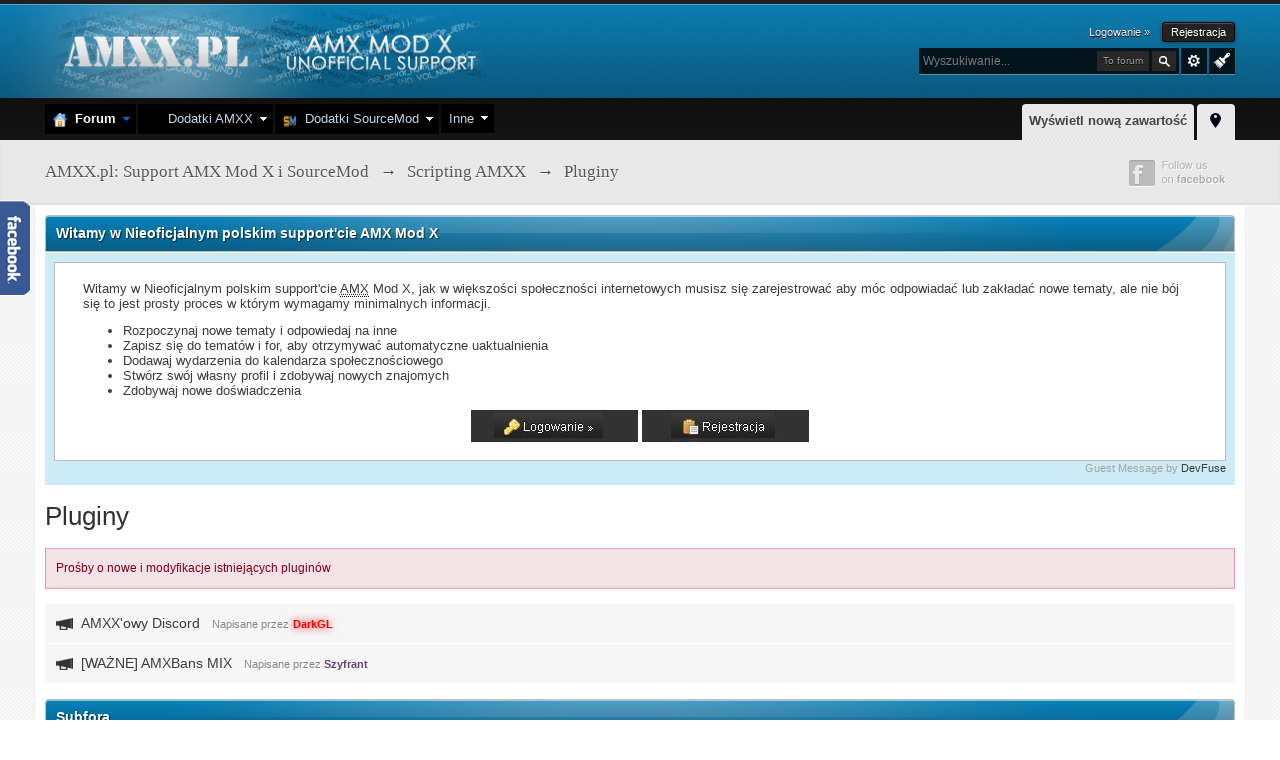

--- FILE ---
content_type: text/html;charset=UTF-8
request_url: https://amxx.pl/forum/105-pluginy/
body_size: 39598
content:
<!DOCTYPE html>
	<html xml:lang="en" lang="en" xmlns="http://www.w3.org/1999/xhtml" xmlns:fb="http://www.facebook.com/2008/fbml">
	<head>

		<meta http-equiv="content-type" content="text/html; charset=UTF-8" />
		<title>Pluginy - AMXX.pl: Support AMX Mod X i SourceMod</title>

		<link rel="shortcut icon" href='https://amxx.pl/favicon.ico' />
		<link rel="image_src" href='https://amxx.pl/public/style_images/tctc91_luminous/meta_image.png' />
		<script type="f54c27f8c712f406a648c5ee-text/javascript">
		//<![CDATA[
			jsDebug			= 0; /* Must come before JS includes */

			USE_RTE			= 0;

			DISABLE_AJAX	= parseInt(1); /* Disables ajax requests where text is sent to the DB; helpful for charset issues */
			inACP			= false;
			var isRTL		= false;
			var rtlIe		= '';
			var rtlFull		= '';
		//]]>
		</script>
		
		

	
	<style type="text/css" >
		/* Inline CSS */
		
/* CSS: ipb_menupro*/
#primary_nav .promenu
ul{background:#000;font-size:0.95em !important;min-width:150px;position:absolute;z-index:10000;margin:0;padding:0
!important}#primary_nav .promenu ul
li{margin:0
!important;padding:0
!important;display:block !important;float:none !important;text-align:left !important;text-transform:none !important;border:1px
solid rgba(0,0,0,0.08);color:#C5D5E2 !important}#primary_nav .promenu
a{text-shadow:none !important}#primary_nav .promenu
a.inactive{background:#000 !important;margin:0
!important;color:#C5D5E2 !important;border:0
!important;display:block !important;float:none !important;text-align:left !important}#primary_nav .promenu a.inactive:hover{background:#000 !important;color:#fff !important;border:0
!important}#primary_nav .promenu
a.active{background:#000000!important;color:#fff !important;border:0
!important;font-weight:bold}#primary_nav .promenu a.active:hover{background:#000 !important;color:#fff !important;border:0
!important}#primary_nav .promenu a.menucat:hover{border:0
!important;cursor:default !important}#primary_nav .promenu
li{position:relative;float:left;margin-right:2px}#primary_nav .promenu
ul{position:absolute;left:0;display:none;opacity:0;list-style:none}#primary_nav .promenu li
ul.right_open{left:140px;top:-5px}#primary_nav .promenu li
ul.left_open{left:-145px;top:-5px}#primary_nav .promenu li
ul.first{left:0px;top:30px}#primary_nav .promenu
a.inactive.down_arrow{background:#000 url(https://amxx.pl/public/style_images/tctc91_luminous/_menu_icons/down_arrow.png) no-repeat 100% !important;padding-right:20px}#primary_nav .promenu
a.inactive.right_arrow{background:#000 url(https://amxx.pl/public/style_images/tctc91_luminous/_menu_icons/right_arrow.png) no-repeat 100% !important}#primary_nav .promenu
a.active.down_arrow{background:#000 url(https://amxx.pl/public/style_images/tctc91_luminous/_menu_icons/down_arrow_active.png) no-repeat 100% !important;padding-right:20px}#primary_nav .promenu
a.active.right_arrow{background:#000 url(https://amxx.pl/public/style_images/tctc91_luminous/_menu_icons/right_arrow_active.png) no-repeat 100% !important}#primary_nav .promenu a.active:hover.down_arrow{background:#000 url(https://amxx.pl/public/style_images/tctc91_luminous/_menu_icons/down_arrow.png) no-repeat 100% !important}#primary_nav .promenu a.active:hover.right_arrow{background:#000 url(https://amxx.pl/public/style_images/tctc91_luminous/_menu_icons/right_arrow.png) no-repeat 100% !important}#primary_nav .promenu a.active.right_arrow:hover, #primary_nav .promenu a.inactive.right_arrow:hover, #primary_nav .promenu a.active.down_arrow:hover, #primary_nav .promenu a.inactive.down_arrow:hover{background-color:#000000!important}
	</style>
	

	<style type="text/css" >
		/* Inline CSS */
		
/* CSS: ipb_help*/

	</style>
	

	<style type="text/css" >
		/* Inline CSS */
		
/* CSS: tctc91_general*/
#header_effect_left{background:url(https://amxx.pl/public/style_images/tctc91_luminous/_custom/header_glow_left.png) no-repeat left 0}.skin_copyright a,#copyright{color:#6f7f44}.fadeLastPostIcon{background:#95d913 url(https://amxx.pl/public/style_images/tctc91_luminous/_custom/sprite_backgrounds.png) 0 0 repeat-x;border:1px
solid #699610}#primary_nav .active
a{background:#95d913 url(https://amxx.pl/public/style_images/tctc91_luminous/_custom/sprite_backgrounds.png) repeat-x 0 -95px}.backtotop:hover{background:#95d913 url(https://amxx.pl/public/style_images/tctc91_luminous/_custom/sprite_backgrounds.png) repeat-x 0 -95px}.author_info{border-top:1px solid #ccc}.post_body{background:#FFF;border-left:1px solid #ddd;border-top:1px solid #ccc}.post_wrap{background:#e5ebdf url(https://amxx.pl/public/style_images/tctc91_luminous/_custom/trans/trans_90.png)}.post_block{border-bottom:1px solid #ddd;border-top:1px solid #FFF}.icon_post_arrow{background:#ebf2e1 url(https://amxx.pl/public/style_images/tctc91_luminous/_custom/sprite_icons.png) -21px -38px}.post_block
h3{background:#e5ebdf url(https://amxx.pl/public/style_images/tctc91_luminous/_custom/trans/trans_90.png)}#profile_panes_wrap .general_box
h3{background-color:#95d913;border-color:#638c13 #638c13 #3a520b #638c13}.status_update{background:#D4DDCA url(https://amxx.pl/public/style_images/tctc91_luminous/_custom/trans/trans_70.png)}.input_submit.alt{background:#c2c2c2;background:-moz-linear-gradient(top, #cacaca 0%, #c2c2c2 100%);background:-webkit-gradient(linear, left top, left bottom,color-stop(0%,#cacaca),color-stop(100%,#c2c2c2));border-color:#aaa}.input_submit.alt:hover{background:#c2cdb0;background:-moz-linear-gradient(top, #C9C9C9 0%, #b5b5b5 100%);background:-webkit-gradient(linear, left top, left bottom,color-stop(0%,#C9C9C9),color-stop(100%,#b5b5b5));border-color:#999}.input_submit.alt:active{background:#c2c2c2}#branding{box-shadow:0 1px 0 rgba(255, 255, 255, 0.3) inset;-moz-box-shadow:0 1px 0 rgba(255, 255, 255, 0.3) inset;-webkit-box-shadow:0 1px 0 rgba(255, 255, 255, 0.3) inset}#header_right_container{position:relative;height:75px;max-width:580px}#header_effect_left{height:94px}#branding
.siteLogo{display:inline-block;max-height:33px;margin-top:18px}#branding .siteLogo
h1{color:#FFF;display:inline-block;font:22pt helvetica;letter-spacing:-1px;text-shadow:1px 1px 1px #444}#branding .siteLogo
span{color:#111;display:block;font:bold 9pt helvetica;text-shadow:0 1px 0 rgba(255,255,255,0.3)}#breadcrumb{background:url(https://amxx.pl/public/style_images/tctc91_luminous/_custom/moduleSocial/bg.png);height:65px;overflow:hidden;text-shadow:0 1px 0 #fff;box-shadow:0 -2px 3px rgba(0, 0, 0, 0.05) inset;-moz-box-shadow:0 -2px 3px rgba(0, 0, 0, 0.05) inset;-webkit-box-shadow:0 -2px 3px rgba(0, 0, 0, 0.05) inset}#breadcrumb
a{color:#585858;font:normal 17px trebuchet ms}.crumb{float:left;margin:22px
0}.social_media{float:right;margin:20px
0}.social_links{float:left;position:relative;padding-right:1px;z-index:1000}._social{height:27px;width:90px}.icon_facebook{background:url(https://amxx.pl/public/style_images/tctc91_luminous/_custom/moduleSocial/sprite_icons.png) -62px -150px;z-index:1000;width:108px}.icon_facebook_b{background:url(https://amxx.pl/public/style_images/tctc91_luminous/_custom/moduleSocial/sprite_icons.png) -62px -177px;position:absolute;left:0;top:0;z-index:-10;width:108px}.icon_twitter_div{width:96px}.icon_twitter{background:url(https://amxx.pl/public/style_images/tctc91_luminous/_custom/moduleSocial/sprite_icons.png) -180px -150px;z-index:1000}.icon_twitter_b{background:url(https://amxx.pl/public/style_images/tctc91_luminous/_custom/moduleSocial/sprite_icons.png) -180px -177px;position:absolute;left:0;top:0;z-index:-10}.icon_dribble{background:url(https://amxx.pl/public/style_images/tctc91_luminous/_custom/moduleSocial/sprite_icons.png) -290px -150px;z-index:1000;width:98px}.icon_dribble_b{background:url(https://amxx.pl/public/style_images/tctc91_luminous/_custom/moduleSocial/sprite_icons.png) -290px -177px;position:absolute;left:0;top:0;z-index:-10}.icon_lastfm{background:url(https://amxx.pl/public/style_images/tctc91_luminous/_custom/moduleSocial/sprite_lastfm.png);z-index:1000;height:28px}.icon_lastfm_b{background:url(https://amxx.pl/public/style_images/tctc91_luminous/_custom/moduleSocial/sprite_lastfm.png) 0 -28px;position:absolute;left:0;top:0;z-index:-10}.icon_vimeo{background:url(https://amxx.pl/public/style_images/tctc91_luminous/_custom/moduleSocial/sprite_vimeo.png);z-index:1000;height:28px}.icon_vimeo_b{background:url(https://amxx.pl/public/style_images/tctc91_luminous/_custom/moduleSocial/sprite_vimeo.png) 0 -28px;position:absolute;left:0;top:0;z-index:-10}.icon_youtube{background:url(https://amxx.pl/public/style_images/tctc91_luminous/_custom/moduleSocial/sprite_youtube.png);z-index:1000;height:28px;width:103px}.icon_youtube_b{background:url(https://amxx.pl/public/style_images/tctc91_luminous/_custom/moduleSocial/sprite_youtube.png) 0 -28px;position:absolute;left:0;top:0;z-index:-10;width:103px}.breadcrumb.bottom{font-size:12px}#branding
.colourChooserMenu{background:rgba(0, 0, 0, 0.8);box-shadow:0 1px 0 rgba(255, 255, 255, 0.3);-moz-box-shadow:0 1px 0 rgba(255, 255, 255, 0.3);-webkit-box-shadow:0 1px 0 rgba(255, 255, 255, 0.3);cursor:pointer;float:right;height:26px;margin:0
0 4px 2px;width:26px;display:inline-block}#branding .colourChooserMenu:hover{background:#000}#branding
.colourChooserIcon{background-image:url(https://amxx.pl/public/style_images/tctc91_luminous/_custom/sprite_icons.png);background-position:-15px 5px;background-repeat:no-repeat;height:22px;width:21px;display:inline-block}#branding .colourChooserMenu
a{padding:0
!important}.colorpicker{z-index:9999}#primary_nav{clear:both}#primary_nav .active
a{border-radius:3px 3px 3px 3px;-moz-border-radius:3px 3px 3px 3px;box-shadow:0 1px 0 rgba(255, 255, 255, 0.4) inset;-moz-box-shadow:0 1px 0 rgba(255, 255, 255, 0.4) inset;-webkit-box-shadow:0 1px 0 rgba(255, 255, 255, 0.4) inset;color:#FFF;font-weight:bold;margin-top:0;padding:6px
20px 8px;text-shadow:1px 1px 1px rgba(0, 0, 0, 0.5)}.ipsSideBlock
h3{background:url(https://amxx.pl/public/style_images/tctc91_luminous/_custom/sprite_backgrounds.png) repeat-x, url(https://amxx.pl/public/style_images/tctc91_luminous/_custom/maintitle_effect_middle.png) no-repeat;background-color:#111;background-position:0 -95px, center center;border-color:#000;border-style:solid;border-width:1px;text-shadow:1px 1px 0 rgba(0, 0, 0, 0.6);color:#fff;font-size:14px;font-weight:bold;-moz-border-radius:4px 4px 0 0;-webkit-border-radius:4px 4px 0 0;border-radius:4px 4px 0 0;-webkit-box-shadow:0 1px 0 rgba(255, 255, 255, 0.3) inset;-moz-box-shadow:0 1px 0 rgba(255, 255, 255, 0.3) inset;box-shadow:0 1px 0 rgba(255, 255, 255, 0.3) inset}._sbcollapsable{background:#FFF;border:1px
solid #d1d1d1;padding:7px;box-shadow:0 0 2px rgba(0, 0, 0, 0.2) inset, 0 1px 0 rgba(255, 255, 255, 0.5);-moz-box-shadow:0 0 2px rgba(0, 0, 0, 0.2) inset, 0 1px 0 rgba(255, 255, 255, 0.5);-webkit-box-shadow:0 0 2px rgba(0, 0, 0, 0.2) inset, 0 1px 0 rgba(255,255,255,0.5)}.ipsSidebar_trigger{visibility:hidden;background:url(https://amxx.pl/public/style_images/tctc91_luminous/_custom/sprite_icons.png) -51px -82px;text-indent:-3000em;width:24px;height:17px;display:block;outline:0}.ipsSidebar_trigger{visibility:visible}#primary_nav a, #admin_bar
a{-webkit-transition:all 500ms ease-in-out;-moz-transition:all 200ms ease-in-out;-o-transition:all 500ms ease-in-out;-ms-transition:all 500ms ease-in-out;transition:all 500ms ease-in-out}#primary_nav a:active, #admin_bar a:active{color:#777}.ipsVerticalTabbed_tabs li.active a:hover{background:#fff}#profile_panes_wrap .general_box
h3{color:#fff}.main_width{position:relative}#user_navigation{margin-top:22px}#user_navigation.not_logged_in{margin-top:12px}.__topic{background:#f9f9f9;border:1px
solid #eee}.input_submit:hover, .input_submit a:hover{color:#fff !important}#message_search
h3{margin-bottom:5px}.col_c_icon_removed{padding:0
!important;width:0 !important}#header_bar{height:4px}.logo:active{opacity:0.8;-moz-transition:all 300ms ease 0s;-webkit-transition:all 300ms ease 0s}.maintitle{text-shadow:1px 1px 1px rgba(0,0,0,0.6)}.user_nav_ul{margin-top:3px}#user_link_menucontent #links
li{padding:0
0 5px;border-bottom:1px solid #ebebeb}#user_link.menu_active:hover{color:#000;text-shadow:0 1px 0 #fff}#search{position:relative;clear:both;width:325px}#search_wrap:hover{background:rgba(0,0,0,1)}#adv_search:hover{background:rgba(0, 0, 0, 1) url(https://amxx.pl/public/style_images/tctc91_luminous/advanced_search.png) no-repeat center center}#search_options:hover{color:#ccc}.icon_profile{background:url(https://amxx.pl/public/style_images/tctc91_luminous/_custom/sprite_icons.png) 0 0;height:17px;width:15px;margin-right:1px}.icon_notify{background:url(https://amxx.pl/public/style_images/tctc91_luminous/_custom/sprite_icons.png) 0 -18px;height:15px;width:14px;margin-right:1px}.icon_messenger{background:url(https://amxx.pl/public/style_images/tctc91_luminous/_custom/sprite_icons.png) 0 -33px;height:14px;width:15px;margin-right:1px}.icon_signout{background:url(https://amxx.pl/public/style_images/tctc91_luminous/_custom/sprite_icons.png) 0 -47px;height:16px;width:15px;margin-right:1px}.icon_rss{background:url(https://amxx.pl/public/style_images/tctc91_luminous/_custom/sprite_icons.png) 0 -62px;height:27px;width:24px;margin-right:1px}.icon_style_switcher{background:url(https://amxx.pl/public/style_images/tctc91_luminous/_custom/sprite_icons.png) -15px 1px;height:17px;width:24px;margin-top:4px}.icon_quick_nav{background:url(https://amxx.pl/public/style_images/tctc91_luminous/_custom/sprite_icons.png) -16px -19px;height:15px;width:24px;margin-top:-2px}#user_link.menu_active,#notify_link.menu_active,#inbox_link.menu_active{color:#000 !important;text-shadow:none !important;z-index:1}#primary_nav .active
a{-webkit-transition:all 0ms ease-in-out;-moz-transition:all 0ms ease-in-out;-o-transition:all 0ms ease-in-out;-ms-transition:all 0ms ease-in-out;transition:all 0ms ease-in-out}#admin_bar{background:#202020;box-shadow:0 1px 0 rgba(255, 255, 255, 0.3);-moz-box-shadow:0 1px 0 rgba(255, 255, 255, 0.3);-webkit-box-shadow:0 1px 0 rgba(255, 255, 255, 0.3);position:absolute;right:0;margin-top:4px;padding:0px
9px 3px;border-radius:0 0 4px 4px;-moz-border-radius:0 0 4px 4px;z-index:1}.icon_post_arrow{height:23px;left:160px;position:absolute;top:42px;width:11px}.nav_vnc{background:#FFF;border-radius:4px 4px 0 0;-moz-border-radius:4px 4px 0 0;margin-bottom:-7px !important;padding-bottom:6px !important;font-weight:bold}.nav_vnc_last{margin-right:0 !important}.nav_vnc
a{padding:9px
7px 6px !important;color:#444 !important;text-shadow:none !important}.nav_vnc a:hover{color:#000 !important}.icon_hide{background:none !important;border-radius:0 !important;margin:0
!important;padding:0
!important}.icon_new_posts{background:none repeat scroll 0 0 #333;border-radius:3px 3px 3px 3px;color:#eee;font-size:10px;margin:0
0 0 4px;padding:2px
5px;text-transform:uppercase}.icon_new_posts
a{color:#eee}.icon_new_posts a:hover{color:#fff}.icon_no_new_posts{background:#333;border-radius:3px 3px 3px 3px;color:#fff;font-size:10px;margin:0
0 0 4px;padding:2px
5px;text-transform:uppercase}.icon_redirect{background:#333;border-radius:3px 3px 3px 3px;color:#eee;font-size:10px;margin:0
0 0 4px;padding:2px
5px;text-transform:uppercase}.category_block .ipb_table
h4{padding:0
0 3px}.category_block .ipb_table h4:hover{color:#2b343c;text-decoration:underline}.tableFade .fadeStats, .tableFade .fadeStats a,
.tableFade .fadeLastPost, .tableFade .fadeLastPost a,
.tableFade .fadeLastPostIcon, .tableFade .fadeLastPostIcon
a{-moz-transition:all 250ms ease 0s;-webkit-transition:all 250ms ease 0s;color:#cad0d7!important}.tableFade .fadeStats:hover a, .tableFade .fadeLastPost:hover a,
.tableFade:hover .fadeStats, .tableFade:hover .fadeLastPost,
.tableFade:hover .fadeLastPost
a{-moz-transition:all 250ms ease 0s;-webkit-transition:all 250ms ease 0s;color:#485363 !important}.col_c_post a:hover{text-decoration:underline}.tableFade
.ipsUserPhoto_mini{opacity:0.3;-moz-transition:all 250ms ease 0s;-webkit-transition:all 250ms ease 0s}.tableFade:hover
.ipsUserPhoto_mini{opacity:1;-moz-transition:all 250ms ease 0s;-webkit-transition:all 250ms ease 0s}.tableFade
.fadeLastPostIcon{opacity:0.2;-moz-transition:all 250ms ease 0s;-webkit-transition:all 250ms ease 0s}.tableFade:hover
.fadeLastPostIcon{opacity:1;-moz-transition:all 250ms ease 0s;-webkit-transition:all 250ms ease 0s}.tableFade
.fadeLastPost{padding-right:10px}.fadeLastPostIcon{box-shadow:0 1px 0 rgba(255, 255, 255, 0.3) inset;-moz-box-shadow:0 1px 0 rgba(255, 255, 255, 0.3) inset;-webkit-box-shadow:0 1px 0 rgba(255, 255, 255, 0.3) inset;padding:2px
1px;border-radius:2px;-moz-border-radius:2px;border-radius:2px}.col_c_last_post_icon{width:2%}#footer{background:#fff;border-top:1px solid #ddd;height:111px;margin-top:35px}#footer .ipsList_inline>li{margin:0
1px}#footer_utilities{padding:38px
0}#footer_utilities{color:#676767}#footer_utilities .ipsList_inline>li>a:last-child{border-right:none}.ipbmenu_content li a, .ipb_autocomplete li
a{color:#222 !important;text-shadow:0 1px 0 #fff}.skin_copyright{color:#6a7f44;padding-top:2px}.skin_copyright
a{border-right:none}.profileCommentDots{border-bottom:1px dotted #DDD;border-top:1px dotted #DDD}.editProfileWrap{background:#F6EAEA;border:1px
solid #E7D1D1;border-radius:4px 4px 4px 4px;-moz-border-radius:4px 4px 4px 4px;margin:0
0 0 9px;padding:15px
17px 6px 5px}.editProfileWrap:hover{background:#f3e6e6}.ipsSteps{border-radius:6px}ipsButton_secondary
.icon{margin-right:4px;margin-top:-3px}
	</style>
	

	<style type="text/css" title="Main" media="screen,print">
		/* Inline CSS */
		
/* CSS: ipb_common*/
#lightbox{position:absolute;left:0;width:100%;z-index:16000 !important;text-align:center;line-height:0}#lightbox
img{width:auto;height:auto}#lightbox a
img{border:none}#outerImageContainer{position:relative;background-color:#fff;width:250px;height:250px;margin:0
auto}#imageContainer{padding:10px}#loading{position:absolute;top:40%;left:0%;height:25%;width:100%;text-align:center;line-height:0}#hoverNav{position:absolute;top:0;left:0;height:100%;width:100%;z-index:10}#imageContainer>#hoverNav{left:0}#hoverNav
a{outline:none}#prevLink,#nextLink{width:49%;height:100%;background-image:url(https://amxx.pl/public/style_images/tctc91_luminous/spacer.gif);display:block}#prevLink{left:0;float:left}#nextLink{right:0;float:right}#prevLink:hover,#prevLink:visited:hover{background:url(https://amxx.pl/public/style_images/tctc91_luminous/lightbox/prevlabel.gif) left 15% no-repeat}#nextLink:hover,#nextLink:visited:hover{background:url(https://amxx.pl/public/style_images/tctc91_luminous/lightbox/nextlabel.gif) right 15% no-repeat}#imageDataContainer{font:10px Verdana, Helvetica, sans-serif;background-color:#fff;margin:0
auto;line-height:1.4em;overflow:auto;width:100%	}#imageData{padding:0
10px;color:#666}#imageData
#imageDetails{width:70%;float:left;text-align:left}#imageData
#caption{font-weight:bold}#imageData
#numberDisplay{display:block;clear:left;padding-bottom:1.0em}#imageData
#bottomNavClose{width:66px;float:right;padding-bottom:0.7em;outline:none}#overlay{position:fixed;top:0;left:0;z-index:15000 !important;width:100%;height:500px;background-color:#000}strong.bbc{font-weight:bold !important}em.bbc{font-style:italic !important}span.bbc_underline{text-decoration:underline !important}acronym.bbc{border-bottom:1px dotted #000}span.bbc_center,div.bbc_center,p.bbc_center{text-align:center;display:block}span.bbc_left,div.bbc_left,p.bbc_left{text-align:left;display:block}span.bbc_right,div.bbc_right,p.bbc_right{text-align:right;display:block}div.bbc_indent{margin-left:50px}del.bbc{text-decoration:line-through !important}.post.entry-content ul, ul.bbc, .as_content ul, .comment_content
ul{list-style:disc outside;margin:12px
0 12px 40px}ul.bbc
ul.bbc{list-style-type:circle}ul.bbc ul.bbc
ul.bbc{list-style-type:square}.post.entry-content ul.decimal,ul.bbcol.decimal, .post.entry-content ol, .post_body ol, .as_content
ol{margin:12px
0 12px 40px !important;list-style-type:decimal !important}.post.entry-content ul.lower-alpha,ul.bbcol.lower-alpha{margin-left:40px;list-style-type:lower-alpha}.post.entry-content ul.upper-alpha,ul.bbcol.upper-alpha{margin-left:40px;list-style-type:upper-alpha}.post.entry-content ul.lower-roman,ul.bbcol.lower-roman{margin-left:40px;list-style-type:lower-roman}.post.entry-content ul.upper-roman,ul.bbcol.upper-roman{margin-left:40px;list-style-type:upper-roman}span.bbc_hr{width:100%;display:block;border-top:2px solid #777;height:4px}div.bbc_spoiler{}div.bbc_spoiler
span.spoiler_title{font-weight:bold}div.bbc_spoiler_wrapper{border:1px
inset #777;padding:4px}div.bbc_spoiler_content{}input.bbc_spoiler_show{width:45px;font-size: .7em;margin:0px;padding:0px}img.bbc_img{cursor:pointer}.signature
img.bbc_img{cursor:default}.signature a
img.bbc_img{cursor:pointer}cite.ipb{display:none}pre.prettyprint,code.prettyprint{background-color:#fafafa !important;-moz-border-radius:4px;-webkit-border-radius:4px;-o-border-radius:4px;-ms-border-radius:4px;-khtml-border-radius:4px;border-radius:4px;color:#000;padding:5px;border:1px
solid #c9c9c9;overflow:auto;margin-left:10px;font-size:13px;line-height:140%;font-family:monospace !important}pre.prettyprint{width:95%;margin:1em
auto;padding:1em}div.blockquote{font-size:12px;padding:10px;border-left:2px solid #989898;border-right:2px solid #e5e5e5;border-bottom:2px solid #e5e5e5;-moz-border-radius:0 0 5px 5px;-webkit-border-radius:0 0 5px 5px;border-radius:0 0 5px 5px;background:#f7f7f7}div.blockquote
div.blockquote{margin:0
10px 0 0}div.blockquote
p.citation{margin:6px
10px 0 0}p.citation{font-size:12px;padding:8px
10px;border-left:2px solid #989898;background:#f6f6f6;background:-moz-linear-gradient(top, #f6f6f6 0%, #e5e5e5 100%);background:-webkit-gradient(linear, left top, left bottom, color-stop(0%,#f6f6f6), color-stop(100%,#e5e5e5));border-top:2px solid #e5e5e5;border-right:2px solid #e5e5e5;-moz-border-radius:5px 5px 0 0;-webkit-border-radius:5px 5px 0 0;border-radius:5px 5px 0 0;font-weight:bold;overflow-x:auto}blockquote.ipsBlockquote{font-size:12px;padding:10px;border:2px
solid #e5e5e5;border-left:2px solid #989898;-moz-border-radius:5px;-webkit-border-radius:5px;border-radius:5px;background:#f7f7f7;margin:0
0;overflow-x:auto}blockquote.ipsBlockquote
blockquote.ipsBlockquote{margin:0
10px 0 0}blockquote.ipsBlockquote
p.citation{margin:6px
10px 0 0}blockquote.ipsBlockquote.built{border-top:none;-moz-border-top-right-radius:0px;-webkit-border-top-left-radius:0px;border-top-left-radius:0px;border-top-right-radius:0px}._sharedMediaBbcode{width:500px;background:#f6f6f6;background:-moz-linear-gradient(top, #f6f6f6 0%, #e5e5e5 100%);background:-webkit-gradient(linear, left top, left bottom, color-stop(0%,#f6f6f6), color-stop(100%,#e5e5e5));border:1px
solid #dbdbdb;-moz-box-shadow:0px 1px 3px rgba(255,255,255,1) inset, 0px 1px 1px rgba(0,0,0,0.2);-webkit-box-shadow:0px 1px 3px rgba(255,255,255,1) inset, 0px 1px 1px rgba(0,0,0,0.2);box-shadow:0px 1px 3px rgba(255,255,255,1) inset, 0px 1px 2px rgba(0,0,0,0.2);-moz-border-radius:3px;-webkit-border-radius:3px;border-radius:3px;color:#616161;display:inline-block;margin-right:15px;margin-bottom:5px;padding:15px}.bbcode_mediaWrap
.details{color:#616161;font-size:12px;line-height:1.5;margin-left:95px}.bbcode_mediaWrap .details
a{color:#616161;text-decoration:none}.bbcode_mediaWrap .details h5, .bbcode_mediaWrap .details h5
a{font:400 20px/1.3 "Helvetica Neue", Helvetica, Arial, sans-serif;color:#2c2c2c;word-wrap:break-word;max-width:420px}.bbcode_mediaWrap
img.sharedmedia_image{float:left;position:relative;max-width:80px}.bbcode_mediaWrap
img.sharedmedia_screenshot{float:left;position:relative;max-width:80px}.cke_button_ipsmedia
span.cke_label{display:inline !important}
	</style>
	

	<style type="text/css" title="Main" media="screen,print">
		/* Inline CSS */
		
/* CSS: ipb_pastebin*/
#pastebody{margin:10px}#pastebody
.title{float:left;padding-top:0.3em}#pastebody
.desc{display:block;font-size:0.7em}#pastebody
.field{margin-left:120px}#pastebody
.field2{margin-left:180px}.pastenumbers{text-align:right;background-color:#CECECE;border-color:#CECECE;border-style:solid;border-width:1px 1px 4px;float:left;line-height:1.2}.pastecontent{background-color:#EEF3F8;border-color:#D5DDE5;border-style:solid;border-width:1px 1px 4px;overflow-y:none;overflow-x:auto;line-height:1.2}.pastebin{font-size:13px !important}.paste_title{font-size:1.3em;line-height:2;text-decoration:underline}
	</style>
	

	<style type="text/css" >
		/* Inline CSS */
		
/* CSS: ipb_calendar*/

	</style>
	

	<style type="text/css" title="Main" media="screen">
		/* Inline CSS */
		
/* CSS: calendar_select*/
.calendar_date_select{color:white;border:#777 1px solid;display:block;width:195px;z-index:1000}iframe.ie6_blocker{position:absolute;z-index:999}.calendar_date_select thead
th{font-weight:bold;background-color:#aaa;border-top:1px solid #777;border-bottom:1px solid #777;color:white !important}.calendar_date_select
.cds_buttons{text-align:center;padding:5px
0px;background-color:#555}.calendar_date_select
.cds_footer{background-color:black;padding:3px;font-size:12px;text-align:center}.calendar_date_select
table{margin:0px;padding:0px}.calendar_date_select
.cds_header{background-color:#ccc;border-bottom:2px solid #aaa;text-align:center}.calendar_date_select .cds_header
span{font-size:15px;color:black;font-weight:bold}.calendar_date_select
select{font-size:11px}.calendar_date_select .cds_header a:hover{color:white}.calendar_date_select .cds_header
a{width:22px;height:20px;text-decoration:none;font-size:14px;color:black !important}.calendar_date_select .cds_header
a.prev{float:left}.calendar_date_select .cds_header
a.next{float:right}.calendar_date_select .cds_header
a.close{float:right;display:none}.calendar_date_select .cds_header
select.month{width:90px}.calendar_date_select .cds_header
select.year{width:61px}.calendar_date_select .cds_buttons
a{color:white;font-size:9px}.calendar_date_select
td{font-size:12px;width:24px;height:21px;text-align:center;vertical-align:middle;background-color:#fff}.calendar_date_select
td.weekend{background-color:#eee;border-left:1px solid #ddd;border-right:1px solid #ddd}.calendar_date_select td
div{color:#000}.calendar_date_select td
div.other{color:#ccc}.calendar_date_select td.selected
div{color:white}.calendar_date_select tbody
td{border-bottom:1px solid #ddd}.calendar_date_select
td.selected{background-color:#777}.calendar_date_select td:hover{background-color:#ccc}.calendar_date_select
td.today{border:1px
dashed #999}.calendar_date_select td.disabled
div{color:#e6e6e6}.fieldWithErrors
.calendar_date_select{border:2px
solid red}
	</style>
	

	<style type="text/css" >
		/* Inline CSS */
		
/* CSS: ipb_login_register*/

	</style>
	

	<style type="text/css" >
		/* Inline CSS */
		
/* CSS: ipb_ucp*/

	</style>
	

	<style type="text/css" >
		/* Inline CSS */
		
/* CSS: ipb_ckeditor*/

	</style>
	

	<style type="text/css" >
		/* Inline CSS */
		
/* CSS: ipb_editor*/

	</style>
	

	<style type="text/css" title="Main" media="screen,print">
		/* Inline CSS */
		
/* CSS: ipb_styles*/
body,div,dl,dt,dd,ul,ol,li,h1,h2,h3,h4,h5,h6,pre,form,fieldset,input,textarea,p,blockquote,th,td{margin:0;padding:0}table{border-collapse:collapse;border-spacing:0}fieldset,img{border:0}address,caption,cite,code,dfn,th,var{font-style:normal;font-weight:normal}ol,ul{list-style:none}caption,th{text-align:left}h1,h2,h3,h4,h5,h6{font-size:100%;font-weight:normal}q:before,q:after{content:''}abbr,acronym{border:0}hr{display:none}address{display:inline}html,body{background:#fff url(https://amxx.pl/public/style_images/tctc91_luminous/_custom/bg.png);color:#3d3d3d}body{position:relative}input,select{font:normal 13px helvetica,arial,sans-serif}h3,strong{font-weight:bold}em{font-style:italic}img,.input_check,.input_radio{vertical-align:middle}legend{display:none}table{width:100%}td{padding:3px}a{color:#3c3c3c;text-decoration:none}a:hover{color:#222}.ipsList_inline>li{display:inline-block;margin:0
3px}.ipsList_inline>li:first-child{margin-left:0}.ipsList_inline>li:last-child{margin-right:0}.ipsList_inline.ipsList_reset>li:first-child{margin-left:3px}.ipsList_inline.ipsList_reset>li:last-child{margin-right:3px}.ipsList_inline.ipsList_nowrap{white-space:nowrap}.ipsList_withminiphoto>li{margin-bottom:8px}.ipsList_withmediumphoto > li
.list_content{margin-left:60px}.ipsList_withminiphoto > li
.list_content{margin-left:40px}.ipsList_withtinyphoto > li
.list_content{margin-left:30px}.list_content{word-wrap:break-word}.ipsList_data
li{margin-bottom:6px;line-height:1.3}.ipsList_data
.row_data{display:inline-block;word-wrap:break-word;max-width:100%}.ipsList_data .row_title, .ipsList_data
.ft{display:inline-block;float:left;width:120px;font-weight:bold;text-align:right;padding-right:10px}.ipsList_data.ipsList_data_thin .row_title, .ipsList_data.ipsList_data_thin
.ft{width:80px}.ipsType_pagetitle,.ipsType_subtitle{font:300 26px/1.3 Helvetica,Arial,sans-serif;color:#323232}.ipsType_subtitle{font-size:18px}.ipsType_sectiontitle{font-size:16px;font-weight:normal;color:#595959;padding:5px
0;border-bottom:1px solid #ececec}.ipsType_pagedesc{color:#7f7f7f;line-height:1.5}.ipsType_pagedesc
a{text-decoration:underline}.ipsType_textblock{line-height:1.5;color:#282828}.ipsType_small{font-size:12px}.ipsType_smaller, .ipsType_smaller
a{font-size:11px !important}.ipsType_smallest, .ipsType_smallest
a{font-size:10px !important}.ipsReset{margin:0px
!important;padding:0px
!important}#content,.main_width{margin:0
auto;min-width:960px}#branding,#header_bar,#primary_nav{min-width:980px}#content{background:#fff;padding:10px
10px;line-height:120%;box-shadow:0 1px 2px #DBDBDB;-webkit-box-shadow:0 1px 2px #DBDBDB;-moz-box-shadow:0 1px 2px #DBDBDB}.row1,.post_block.row1{background-color:#fff}.row2,.post_block.row2{background-color:#f6f6f6}.unread{background-color:#f9f9f9}.unread .altrow,.unread.altrow{background-color:#e2e2e2}.highlighted, .highlighted
.altrow{background-color:#f1f1f1}.ipsBox{background:#e5ead8 url(https://amxx.pl/public/style_images/tctc91_luminous/_custom/trans/trans_80.png)}.ipsBox_notice,.ipsBox_highlight{background:#f4f4f4;border-bottom:1px solid #cacaca}a.ipsBadge:hover{color:#fff}.ipsBadge_green{background:#7ba60d}.ipsBadge_purple{background:#af286d}.ipsBadge_grey{background:#5b5b5b}.ipsBadge_lightgrey{background:#b3b3b3}.ipsBadge_orange{background:#ED7710}.ipsBadge_red{background:#bf1d00}.bar{background:url(https://amxx.pl/public/style_images/tctc91_luminous/_custom/sprite_backgrounds.png) repeat-x, url(https://amxx.pl/public/style_images/tctc91_luminous/_custom/maintitle_effect_middle.png) no-repeat #222;padding:10px;color:#fff}.bar.altbar{background:url(https://amxx.pl/public/style_images/tctc91_luminous/_custom/sprite_backgrounds.png) repeat-x, url(https://amxx.pl/public/style_images/tctc91_luminous/_custom/maintitle_effect_middle.png) no-repeat #222;color:#fff}.header{background:#d9d9d9;color:#272727}body .ipb_table .header a,
body .topic_options
a{color:#222}.post_block{background:#fff}.post_body
.post{color:#282828}.bbc_url,.bbc_email{color:#212121;text-decoration:underline}.date, .poll_question
.votes{color:#747474;font-size:11px}.no_messages{background-color:#f4f4f4;color:#111;padding:15px
10px}.tab_bar{background-color:#eee;color:#444}.tab_bar
li.active{background-color:#242424;color:#fff}.tab_bar.no_title.mini{border-bottom:8px solid #444}.ipbmenu_content,.ipb_autocomplete{background-color:#f7f7f7;border:1px
solid #ccc;-webkit-box-shadow:rgba(0, 0, 0, 0.2) 0px 2px 6px;box-shadow:rgba(0, 0, 0, 0.2) 0px 2px 6px}.ipbmenu_content li, .ipb_autocomplete
li{border-bottom:1px solid #ddd}.ipb_autocomplete
li.active{background:#ddd}.ipbmenu_content a:hover{background:#fff}.input_submit{background:#212121 url(https://amxx.pl/public/style_images/tctc91_luminous/topic_button.png) repeat-x top;color:#fff;-moz-border-radius:3px;-webkit-border-radius:3px;border-radius:3px;-moz-box-shadow:0 1px 1px rgba(0, 0, 0, 0.2);-webkit-box-shadow:0 1px 1px rgba(0, 0, 0, 0.2);box-shadow:0 1px 1px rgba(0,0,0,0.2);border-color:#222}.input_submit:hover{background:#212121 url(https://amxx.pl/public/style_images/tctc91_luminous/topic_button.png) repeat-x top;-moz-border-radius:3px;-webkit-border-radius:3px;border-radius:3px;-moz-box-shadow:0 1px 1px rgba(0, 0, 0, 0.2);-webkit-box-shadow:0 1px 1px rgba(0, 0, 0, 0.2);box-shadow:0 1px 1px rgba(0,0,0,0.2);border-color:#000}.input_submit:active{-moz-box-shadow:0 1px 1px rgba(0, 0, 0, 0.2), 0 2px 1px rgba(0, 0, 0, 0.3) inset;-webkit-box-shadow:0 1px 1px rgba(0, 0, 0, 0.2), 0 2px 1px rgba(0, 0, 0, 0.3) inset;box-shadow:0 1px 1px rgba(0, 0, 0, 0.2), 0 2px 1px rgba(0, 0, 0, 0.3) inset}.input_submit.alt{color:#fff}.input_submit.alt:hover{-moz-box-shadow:0 1px 1px rgba(0, 0, 0, 0.2);-webkit-box-shadow:0 1px 1px rgba(0, 0, 0, 0.2);box-shadow:0 1px 1px rgba(0,0,0,0.2)}.input_submit.alt:active{-moz-box-shadow:0 1px 1px rgba(0, 0, 0, 0.2), 0 2px 1px rgba(0, 0, 0, 0.1) inset;-webkit-box-shadow:0 1px 1px rgba(0, 0, 0, 0.2), 0 2px 1px rgba(0, 0, 0, 0.1) inset;box-shadow:0 1px 1px rgba(0, 0, 0, 0.2), 0 2px 1px rgba(0, 0, 0, 0.1) inset}.input_submit.delete{background-color:#ad2930;border-color:#C8A5A4 #962D29 #962D29 #C8A5A4;color:#fff}.input_submit.delete:hover{color:#fff}body#ipboard_body fieldset.submit,
body#ipboard_body
p.submit{background-color:#f1f1f1;border-bottom:1px solid #EBEBEB;border-top:1px solid #EBEBEB}.moderated, body .moderated td, .moderated td.altrow, .post_block.moderated,
body td.moderated, body
td.moderated{background-color:#f8f1f3}.post_block.moderated{border-color:#e9d2d7}.moderated
.row2{background-color:#f0e0e3}.moderated, .moderated
a{color:#6f3642}body#ipboard_body.redirector{background:#fff !important}#header_bar{background:#202020;padding:0;text-align:right}#admin_bar{font-size:9px}#admin_bar li.active
a{color:#fc6d35}#admin_bar
a{color:#8a8a8a}#admin_bar a:hover{color:#fff}#user_navigation{color:#777;font-size:11px;text-shadow:0 1px 0 #000}#user_navigation
a{color:#eee}#user_navigation a:hover{color:#fff;text-decoration:none}#user_navigation .ipsList_inline
li{margin:0}#user_navigation.not_logged_in{height:20px;padding:6px
0 4px}#user_link{color:#fff;padding:10px
7px;outline:0}#user_link_dd{display:inline-block;width:9px;height:5px;background:url(https://amxx.pl/public/style_images/tctc91_luminous/header_dropdown.png) no-repeat left}#user_link_menucontent #links
li{width:50%;float:left;margin:3px
0;text-shadow:0px 1px 0 rgba(255,255,255,1);white-space:nowrap}#user_link.menu_active{background:#fff;padding-top:9px}#user_link.menu_active
#user_link_dd{background-position:right}#user_link_menucontent
#statusForm{margin-bottom:15px}#user_link_menucontent
#statusUpdate{margin-bottom:5px}#user_link_menucontent>div{margin-left:15px;width:265px;text-align:left}#statusSubmitGlobal{margin-top:3px}#user_link.menu_active,#notify_link.menu_active,#inbox_link.menu_active{background-position:center 7px;background-color:#fff;-moz-border-radius:3px 3px 0 0;-webkit-border-top-left-radius:3px;-webkit-border-top-right-radius:3px;border-radius:3px 3px 0 0}#notify_link,#inbox_link,#admin_link,#user_link,#logout_link{position:relative}#user_navigation
#register_link{background:#222;color:#fff;display:inline-block;padding:3px
8px;border:1px
solid #000;-webkit-box-shadow:inset 0px 1px 0 rgba(255,255,255,0.2), 0px 1px 4px rgba(0,0,0,0.4);-moz-box-shadow:inset 0px 1px 0 rgba(255,255,255,0.2), 0px 1px 4px rgba(0,0,0,0.4);box-shadow:inset 0px 1px 0 rgba(255,255,255,0.2), 0px 1px 4px rgba(0,0,0,0.4);text-shadow:0px 1px 2px rgba(0,0,0,0.3)}#branding{background:#95d913 url(https://amxx.pl/public/style_images/tctc91_luminous/_custom/sprite_backgrounds.png) 0 0 repeat-x;min-height:94px}#logo{clear:both;float:left}#primary_nav{background:#151515 url(https://amxx.pl/public/style_images/tctc91_luminous/_custom/sprite_backgrounds.png) 0 -180px repeat-x;font-size:13px;padding:6px
0}#primary_nav
li{margin:0px
3px 0 0;position:relative}#primary_nav
a{color:#bdbdbd;display:block;padding:7px
8px;text-shadow:0px 1px 1px rgba(0,0,0,0.5)}#primary_nav a:hover, #primary_nav
a.menu_active{color:#fff}#quickNavLaunch
span{display:inline-block}#quickNavLaunch:hover
span{}#primary_nav
#quickNavLaunch{padding:6px
8px 8px}#more_apps_menucontent{background:#252525;font-size:12px;border:0;min-width:140px}#more_apps_menucontent
li{padding:0;border:0;float:none !important;min-width:150px}#more_apps_menucontent
a{display:block;padding:8px
10px;color:#fff;text-shadow:0px 1px 1px rgba(0,0,0,0.5)}#more_apps_menucontent a:hover{color:#000}.breadcrumb{color:#777;font-size:11px}.breadcrumb
a{color:#777}.breadcrumb li
.nav_sep{margin:0
5px 0 0}.breadcrumb li:first-child{margin-left:0}.breadcrumb.top{margin-bottom:10px}.breadcrumb.bottom{margin-top:10px;width:100%}.ipsHeaderMenu{background:#fff;background:-moz-linear-gradient(top, #fff 0%, #f6f6f6 70%, #ededed 100%);background:-webkit-gradient(linear, left top, left bottom, color-stop(0%,#ffffff), color-stop(70%,#f6f6f6), color-stop(100%,#ededed));padding:10px;-moz-border-radius:0 0 6px 6px;-webkit-border-bottom-right-radius:6px;-webkit-border-bottom-left-radius:6px;border-radius:0 0 6px 6px;overflow:hidden;width:340px}.ipsHeaderMenu
.ipsType_sectiontitle{margin-bottom:8px}#user_notifications_link_menucontent.ipsHeaderMenu,#user_inbox_link_menucontent.ipsHeaderMenu{width:300px}#search{margin:2px
0}#main_search{font-size:12px;border:0;padding:0;background:transparent;width:130px;outline:0}#main_search.inactive{color:#bcbcbc}#search_wrap{position:relative;background:rgba(0, 0, 0, 0.8);display:block;padding:0
26px 0 4px;height:26px;line-height:25px;-moz-border-radius:1px;-webkit-border-radius:1px;border-radius:1px;-webkit-box-shadow:0px 1px 0px rgba(255,255,255,0.3);-moz-box-shadow:0px 1px 0px rgba(255,255,255,0.3);box-shadow:0px 1px 0px rgba(255,255,255,0.3);min-width:230px}#adv_search{width:26px;height:26px;background:rgba(0, 0, 0, 0.8) url(https://amxx.pl/public/style_images/tctc91_luminous/advanced_search.png) no-repeat center center;text-indent:-3000em;display:inline-block;margin:0
0 4px 2px;-webkit-box-shadow:0px 1px 0px rgba(255,255,255,0.3);-moz-box-shadow:0px 1px 0px rgba(255,255,255,0.3);box-shadow:0px 1px 0px rgba(255,255,255,0.3)}#search
.submit_input{background:#282828 url(https://amxx.pl/public/style_images/tctc91_luminous/search_icon.png) no-repeat 50%;text-indent:-3000em;padding:0;border:0;border:0px
solid #7ba60d;display:block;width:24px;height:20px;position:absolute;right:0;top:0;bottom:0;margin:3px
3px 0 0}#search_options{font-size:10px;height:20px;line-height:20px;margin:3px
4px 3px 0;padding:0
6px;color:#999;text-shadow:0 1px 0 #000;background:#282828;display:inline-block;float:right;max-width:80px;text-overflow:ellipsis;overflow:hidden}#search_options_menucontent{min-width:100px}#search_options_menucontent
input{margin-right:10px}#search_options_menucontent
li{border-bottom:0}#search_options_menucontent
label{cursor:pointer}.backtotop{width:24px;height:24px;line-height:20px;left:50%;margin-left:-12px;position:absolute;display:inline-block;background:rgba(0,0,0,0.2);text-align:center;-moz-border-radius:16px;-webkit-border-radius:16px;border-radius:16px;outline:0}.backtotop:hover{color:#fff;opacity:1}#footer_utilities{padding-top:38px;font-size:11px;position:relative}#footer_utilities .ipsList_inline>li>a{margin-right:0px;padding:0
5px 0 3px;border-right:1px solid #d0d0d0}#footer_utilities
a.menu_active{margin-top:-5px;z-index:20000;position:relative;display:inline-block;border:0px
solid #ddd;border-bottom:0}#copyright{color:#6A7F44;text-align:right}#copyright
a{color:#676767}#ipsDebug_footer{width:900px;margin:8px
auto 0px auto;text-align:center;color:#404040;text-shadow:0px 1px 0px #fff;font-size:11px}#ipsDebug_footer
strong{margin-left:20px}#ipsDebug_footer
a{color:#404040}#rss_menu{background-color:#fef3d7;border:1px
solid #ed7710}#rss_menu
li{border-bottom:1px solid #fce19b}#rss_menu
a{color:#ed7710;padding:5px
8px}#rss_menu a:hover{background-color:#ed7710;color:#fff}.ipsUserPhoto{padding:1px;border:1px
solid #d5d5d5;background:#fff;-webkit-box-shadow:0px 2px 2px rgba(0,0,0,0.1);-moz-box-shadow:0px 2px 2px rgba(0,0,0,0.1);box-shadow:0px 2px 2px rgba(0,0,0,0.1)}.ipsUserPhotoLink:hover
.ipsUserPhoto{border-color:#7d7d7d}.ipsUserPhoto_variable{max-width:155px}.ipsUserPhoto_large{max-width:90px;max-height:90px}.ipsUserPhoto_medium{width:50px;height:50px}.ipsUserPhoto_mini{width:30px;height:30px}.ipsUserPhoto_tiny{width:20px;height:20px}.ipsUserPhoto_icon{width:16px;height:16px}.general_box{background:#fcfcfc;margin-bottom:10px}.general_box
h3{background-color:#f7f7f7;border-top:1px solid #ddd;border-bottom:1px solid #ddd;font:bold 13px helvetica, arial, sans-serif;padding:10px;color:#000}.general_box
.none{color:#555}.ipsBox,.ipsPad{padding:9px}.ipsPad_double{padding:9px
19px}.ipsBox_withphoto{margin-left:65px}.ipsBox_container{background:#fff;border:1px
solid #bbb}.ipsBox_container.moderated{background:#f8f1f3;border:1px
solid #d6b0bb}.ipsBox_notice{padding:10px;line-height:1.6;margin-bottom:10px}.ipsBox_container
.ipsBox_notice{margin:-10px -10px 10px -10px}.ipsPad_half{padding:4px
!important}.ipsPad_left{padding-left:9px}.ipsPad_top{padding-top:9px}.ipsPad_top_slimmer{padding-top:7px}.ipsPad_top_half{padding-top:4px}.ipsPad_top_bottom{padding-top:9px;padding-bottom:9px}.ipsPad_top_bottom_half{padding-top:4px;padding-bottom:4px}.ipsBlendLinks_target
.ipsBlendLinks_here{opacity:0.5;-webkit-transition:all 0.1s ease-in-out;-moz-transition:all 0.2s ease-in-out}.ipsBlendLinks_target:hover
.ipsBlendLinks_here{opacity:1}.block_list>li{padding:5px
10px;border-bottom:1px solid #f2f2f2}.ipsModMenu{width:15px;height:15px;display:inline-block;text-indent:-2000em;background:url(https://amxx.pl/public/style_images/tctc91_luminous/moderation_cog.png) no-repeat;margin-right:5px;vertical-align:middle}.ipsBadge{display:inline-block;height:15px;line-height:15px;padding:0
5px;font-size:9px;font-weight:bold;text-transform:uppercase;color:#fff;-moz-border-radius:4px;-webkit-border-radius:4px;border-radius:4px}.ipsBadge.has_icon
img{max-height:7px;vertical-align:baseline}#nav_app_ipchat
.ipsBadge{position:absolute}#ajax_loading{background:#111;background:-moz-linear-gradient(top, #333 0%, #111 100%);background:-webkit-gradient(linear, left top, left bottom, color-stop(0%,#333), color-stop(100%,#111));background:linear-gradient(top, #333 0%,#111 100%);border:1px
solid #000;color:#fff;text-align:center;padding:5px
0 8px;width:8%;top:0px;left:46%;-moz-border-radius:0 0 5px 5px;-webkit-border-bottom-right-radius:5px;-webkit-border-bottom-left-radius:5px;border-radius:0 0 5px 5px;z-index:10000;position:fixed;-moz-box-shadow:0px 3px 5px rgba(0,0,0,0.2), inset 0px -1px 0px rgba(255,255,255,0.2);-webkit-box-shadow:0px 3px 5px rgba(0,0,0,0.2), inset 0px -1px 0px rgba(255,255,255,0.2);box-shadow:0px 3px 5px rgba(0,0,0,0.2), inset 0px -1px 0px rgba(255,255,255,0.2)}#ipboard_body.redirector{width:500px;margin:150px
auto 0 auto}#ipboard_body.minimal{margin-top:40px}#ipboard_body.minimal
#content{-moz-border-radius:10px;-webkit-border-radius:10px;border-radius:10px;padding:20px
30px}#ipboard_body.minimal
h1{font-size:32px}#ipboard_body.minimal
.ipsType_pagedesc{font-size:16px}.progress_bar{background-color:#fff;border:1px
solid #ddd}.progress_bar
span{background:#222 url(https://amxx.pl/public/style_images/tctc91_luminous/gradient_bg.png) repeat-x left 50%;color:#fff;font-size:0em;font-weight:bold;text-align:center;text-indent:-2000em;height:10px;display:block;overflow:hidden}.progress_bar.limit
span{background:#b82929 url(https://amxx.pl/public/style_images/tctc91_luminous/progressbar_warning.png) repeat-x center}.progress_bar span
span{display:none}.progress_bar.user_warn{margin:0
auto;width:80%}.progress_bar.user_warn
span{height:6px}.progress_bar.topic_poll{border:1px
solid #ddd;margin-top:2px;width:40%}li.rating
a{outline:0}.antispam_img{margin:0
3px 5px 0}span.error{color:#ad2930;font-weight:bold;clear:both}#recaptcha_widget_div{max-width:350px}#recaptcha_table{border:0
!important}.mediatag_wrapper{position:relative;padding-bottom:56.25%;padding-top:30px;height:0;overflow:hidden}.mediatag_wrapper iframe,
.mediatag_wrapper object,
.mediatag_wrapper
embed{position:absolute;top:0;left:0;width:100%;height:100%}.tab_filters ul, .tab_filters li, fieldset.with_subhead span.desc, fieldset.with_subhead label,.user_controls
li{display:inline}.right{float:right}.left{float:left}.hide{display:none}.short{text-align:center}.clear{clear:both}.clearfix:after{content:".";display:block;height:0;clear:both;visibility:hidden}.faded{opacity:0.5}.clickable{cursor:pointer}.reset_cursor{cursor:default}.bullets ul, .bullets ol,ul.bullets,ol.bullets{list-style:disc;margin-left:30px;line-height:150%;list-style-image:none}.maintitle{background:url(https://amxx.pl/public/style_images/tctc91_luminous/_custom/sprite_backgrounds.png) repeat-x, url(https://amxx.pl/public/style_images/tctc91_luminous/_custom/maintitle_effect.png) no-repeat, url(https://amxx.pl/public/style_images/tctc91_luminous/_custom/maintitle_effect_middle.png) no-repeat;background-position:0 -95px, right 0, center center;background-color:#95d913;border-color:#638c13 #638c13 #3a520b #638c13;color:#fff;padding:10px;margin-bottom:1px;font-size:14px;font-weight:bold;-moz-border-radius:4px 4px 0 0;-webkit-border-top-left-radius:4px;-webkit-border-top-right-radius:4px;border-radius:4px 4px 0 0;-webkit-box-shadow:0 1px 0 rgba(255, 255, 255, 0.5) inset;-moz-box-shadow:0 1px 0 rgba(255, 255, 255, 0.5) inset;box-shadow:0 1px 0 rgba(255, 255, 255, 0.5) inset;border-width:1px;border-style:solid}.maintitle
a{color:#fff}.collapsed
.maintitle{opacity:0.2;-moz-border-radius:4px;-webkit-border-radius:4px;border-radius:4px}.collapsed .maintitle:hover{opacity:0.4}.maintitle
.toggle{visibility:hidden;background:url(https://amxx.pl/public/style_images/tctc91_luminous/_custom/sprite_icons.png) -26px -65px;text-indent:-3000em;width:24px;height:17px;display:block;outline:0}.maintitle:hover
.toggle{visibility:visible}.collapsed
.toggle{background:url(https://amxx.pl/public/style_images/tctc91_luminous/_custom/sprite_icons.png) -26px -82px}#user_navigation #new_msg_count, .poll_question h4,.rounded{border-radius:6px;-moz-border-radius:6px;-webkit-border-radius:6px}.desc, .desc.blend_links a,p.posted_info{font-size:11px;color:#888}.desc.lighter, .desc.lighter.blend_links
a{color:#a4a4a4}.cancel{color:#ad2930;font-size:0.9em;font-weight:bold}em.moderated{font-size:11px;font-style:normal;font-weight:bold}.positive{color:#6f8f52}.negative{color:#c7172b}.searchlite{background-color:yellow;color:red;font-size:14px}.activeuserposting{font-style:italic}.col_f_post{width:250px !important}.is_mod
.col_f_post{width:210px !important}td.col_c_post{padding-top:10px !important;width:250px}.col_f_icon{padding:10px
0 0 0 !important;width:24px !important;text-align:center;vertical-align:top}.col_n_icon{vertical-align:middle;width:24px;padding:0
!important}.col_f_views,.col_m_replies{width:100px !important;text-align:right;white-space:nowrap}.col_f_mod,.col_m_mod,.col_n_mod{width:40px;text-align:right}.col_f_preview{width:20px !important;text-align:right}.col_c_icon{padding:10px
5px 10px 5px !important;width:33px;vertical-align:middle;text-align:middle}.col_c_post
.ipsUserPhoto{margin-top:3px}.col_n_date{width:250px}.col_m_photo,.col_n_photo{width:30px}.col_m_mod{text-align:right}.col_r_icon{width:3%}.col_f_topic,.col_m_subject{width:49%}.col_f_starter,.col_r_total,.col_r_comments{width:10%}.col_m_date,.col_r_updated,.col_r_section{width:18%}.col_c_stats{width:15%;text-align:right}.col_c_forum{width:auto}.col_mod,.col_r_mod{width:3%}.col_r_title{width:26%}table.ipb_table{width:100%;line-height:1.3;border-collapse:collapse}table.ipb_table
td{padding:10px;border-bottom:1px solid #f3f3f3}table.ipb_table tr.unread
h4{font-weight:bold}table.ipb_table tr.highlighted
td{border-bottom:0}table.ipb_table
th{font-size:11px;font-weight:bold;padding:8px
6px}.last_post{margin-left:45px}table.ipb_table h4,
table.ipb_table
.topic_title{font-size:14px;display:inline-block}table.ipb_table  .unread
.topic_title{font-weight:bold}table.ipb_table
.ipsModMenu{visibility:hidden}table.ipb_table tr:hover .ipsModMenu, table.ipb_table tr
.ipsModMenu.menu_active{visibility:visible}#announcements
h4{display:inline}#announcements
td{border-bottom:1px solid #fff}.forum_data{font-size:11px;color:#5c5c5c;display:inline-block;white-space:nowrap;margin:0px
0 0 8px}.desc_more{background:url(https://amxx.pl/public/style_images/tctc91_luminous/desc_more.png) no-repeat top;display:inline-block;width:13px;height:13px;text-indent:-2000em}.desc_more:hover{background-position:bottom}.category_block .ipb_table
h4{font-size:14px;word-wrap:break-word}table.ipb_table
.subforums{margin:2px
0 3px 5px;padding-left:20px;background:url(https://amxx.pl/public/style_images/tctc91_luminous/subforum_stem.png) no-repeat left 4px}table.ipb_table .subforums
li.unread{font-weight:bold}table.ipb_table
.expander{visibility:hidden;width:16px;height:16px;display:inline-block}table.ipb_table tr:hover
.expander{visibility:visible;opacity:0.2}table.ipb_table
td.col_f_preview{cursor:pointer}table.ipb_table tr td:hover .expander,.expander.open,.expander.loading{visibility:visible !important;opacity:1}table.ipb_table
.expander.closed{background:url(https://amxx.pl/public/style_images/tctc91_luminous/icon_expand_close.png) no-repeat top}table.ipb_table
.expander.open{background:url(https://amxx.pl/public/style_images/tctc91_luminous/icon_expand_close.png) no-repeat bottom}table.ipb_table
.expander.loading{background:url(https://amxx.pl/public/style_images/tctc91_luminous/loading.gif) no-repeat}table.ipb_table .preview
td{padding:20px
10px 20px 29px;z-index:20000;border-top:0}table.ipb_table .preview td>div{line-height:1.4;position:relative}table.ipb_table .preview
td{-webkit-box-shadow:0px 4px 5px rgba(0,0,0,0.15);-moz-box-shadow:0px 4px 5px rgba(0,0,0,0.15);box-shadow:0px 4px 5px rgba(0,0,0,0.15);border:1px
solid #eee}.preview_col{margin-left:80px}.preview_info{border-bottom:1px solid #eaeaea;padding-bottom:3px;margin:-3px 0 3px}table.ipb_table
.mini_pagination{opacity:0.5}table.ipb_table tr:hover
.mini_pagination{opacity:1}.ipsLayout.ipsLayout_withleft{padding-left:210px}.ipsBox.ipsLayout.ipsLayout_withleft{padding-left:220px}.ipsLayout.ipsLayout_withright{padding-right:210px;clear:left}.ipsBox.ipsLayout.ipsLayout_withright{padding-right:220px}.ipsLayout_content, .ipsLayout .ipsLayout_left,.ipsLayout_right{position:relative}.ipsLayout_content{width:100%;float:left}.ipsLayout
.ipsLayout_left{width:200px;margin-left:-210px;float:left}.ipsLayout
.ipsLayout_right{width:200px;margin-right:-210px;float:right}.ipsLayout_largeleft.ipsLayout_withleft{padding-left:280px}.ipsBox.ipsLayout_largeleft.ipsLayout_withleft{padding-left:290px}.ipsLayout_largeleft.ipsLayout
.ipsLayout_left{width:270px;margin-left:-280px}.ipsLayout_largeright.ipsLayout_withright{padding-right:280px}.ipsBox.ipsLayout_largeright.ipsLayout_withright{padding-right:290px}.ipsLayout_largeright.ipsLayout
.ipsLayout_right{width:270px;margin-right:-280px}.ipsLayout_smallleft.ipsLayout_withleft{padding-left:150px}.ipsBox.ipsLayout_smallleft.ipsLayout_withleft{padding-left:160px}.ipsLayout_smallleft.ipsLayout
.ipsLayout_left{width:140px;margin-left:-150px}.ipsLayout_smallright.ipsLayout_withright{padding-right:150px}.ipsBox.ipsLayout_smallright.ipsLayout_withright{padding-right:160px}.ipsLayout_smallright.ipsLayout
.ipsLayout_right{width:140px;margin-right:-150px}.ipsLayout_tinyleft.ipsLayout_withleft{padding-left:50px}.ipsBox.ipsLayout_tinyleft.ipsLayout_withleft{padding-left:60px}.ipsLayout_tinyleft.ipsLayout
.ipsLayout_left{width:40px;margin-left:-50px}.ipsLayout_tinyright.ipsLayout_withright{padding-right:50px}.ipsBox.ipsLayout_tinyright.ipsLayout_withright{padding-right:60px}.ipsLayout_tinyright.ipsLayout
.ipsLayout_right{width:40px;margin-right:-50px}.ipsLayout_bigleft.ipsLayout_withleft{padding-left:360px}.ipsBox.ipsLayout_bigleft.ipsLayout_withleft{padding-left:345px}.ipsLayout_bigleft.ipsLayout
.ipsLayout_left{width:320px;margin-left:-330px}.ipsLayout_bigright.ipsLayout_withright{padding-right:360px}.ipsBox.ipsLayout_bigright.ipsLayout_withright{padding-right:345px}.ipsLayout_bigright.ipsLayout
.ipsLayout_right{width:320px;margin-right:-330px}.ipsLayout_hugeleft.ipsLayout_withleft{padding-left:380px}.ipsBox.ipsLayout_hugeleft.ipsLayout_withleft{padding-left:390px}.ipsLayout_hugeleft.ipsLayout
.ipsLayout_left{width:370px;margin-left:-380px}.ipsLayout_hugeright.ipsLayout_withright{padding-right:380px}.ipsBox.ipsLayout_hugeright.ipsLayout_withright{padding-right:390px}.ipsLayout_hugeright.ipsLayout
.ipsLayout_right{width:370px;margin-right:-380px}.ipsField
.ipsField_title{font-weight:bold;font-size:15px}.ipsForm_required{color:#ab1f39;font-weight:bold}.ipsForm_horizontal
.ipsField_title{float:left;width:185px;padding-right:15px;text-align:right;line-height:1.8}.ipsForm_horizontal
.ipsField{margin-bottom:15px}.ipsForm_horizontal .ipsField_content, .ipsForm_horizontal
.ipsField_submit{margin-left:200px}.ipsForm_horizontal
.ipsField_checkbox{margin:0
0 5px 200px}.ipsForm_horizontal .ipsField_select
.ipsField_title{line-height:1.6}.ipsForm_vertical
.ipsField{margin-bottom:10px}.ipsForm_vertical
.ipsField_content{margin-top:3px}.ipsForm .ipsField_checkbox
.ipsField_content{margin-left:25px}.ipsForm .ipsField_checkbox
input{float:left;margin-top:3px}.ipsField_primary
input{font-size:18px}.ipsForm_submit{background:#e4e4e4;background:-moz-linear-gradient(top, #e4e4e4 0%, #ccc 100%);background:-webkit-gradient(linear, left top, left bottom, color-stop(0%,#e4e4e4), color-stop(100%,#cccccc));padding:5px
10px;text-align:right;border-top:1px solid #ccc;margin-top:25px}.ipsForm_right{text-align:right}.ipsForm_left{text-align:left}.ipsForm_center{text-align:center}.ipsSettings_pagetitle{font-size:20px;margin-bottom:5px}.ipsSettings{padding:0
0px}.ipsSettings_section{margin:0
0 15px 0;border-top:1px solid #eaeaea;padding:15px
0 0 0}.ipsSettings_section>div{margin-left:175px}.ipsSettings_section > div ul
li{margin-bottom:10px}.ipsSettings_section
.desc{margin-top:3px}.ipsSettings_sectiontitle{font:bold 14px Helvetica,Arial,sans-serif;color:#151515;width:165px;padding-left:10px;float:left}.ipsSettings_fieldtitle{min-width:100px;margin-right:10px;font-size:14px;display:inline-block;vertical-align:top;padding-top:3px}.ipsTooltip{padding:5px;z-index:25000}.ipsTooltip_inner{padding:8px;background:#333;border:1px
solid #333;color:#fff;-webkit-box-shadow:0px 2px 4px rgba(0,0,0,0.3), 0px 1px 0px rgba(255,255,255,0.1) inset;-moz-box-shadow:0px 2px 4px rgba(0,0,0,0.3), 0px 1px 0px rgba(255,255,255,0.1) inset;box-shadow:0px 2px 4px rgba(0,0,0,0.3), 0px 1px 0px rgba(255,255,255,0.1) inset;-moz-border-radius:4px;-webkit-border-radius:4px;border-radius:4px;font-size:12px;text-align:center;max-width:250px}.ipsTooltip_inner
a{color:#fff}.ipsTooltip_inner
span{font-size:11px;color:#d2d2d2}.ipsTooltip.top{background:url(https://amxx.pl/public/style_images/tctc91_luminous/stems/tooltip_top.png) no-repeat bottom center}.ipsTooltip.top_left{background-position:bottom left}.ipsTooltip.bottom{background:url(https://amxx.pl/public/style_images/tctc91_luminous/stems/tooltip_bottom.png) no-repeat top center}.ipsTooltip.left{background:url(https://amxx.pl/public/style_images/tctc91_luminous/stems/tooltip_left.png) no-repeat center right}.ipsTooltip.right{background:url(https://amxx.pl/public/style_images/tctc91_luminous/stems/tooltip_right.png) no-repeat center left}.ipsHasNotifications{padding:0px
4px;height:12px;line-height:12px;background:#cf2020;color:#fff !important;font-size:9px;text-align:center;-webkit-box-shadow:0px 2px 4px rgba(0,0,0,0.3), 0px 1px 0px rgba(255,255,255,0.1) inset;-moz-box-shadow:0px 2px 4px rgba(0,0,0,0.3), 0px 1px 0px rgba(255,255,255,0.1) inset;box-shadow:0px 2px 4px rgba(0,0,0,0.3), 0px 1px 0px rgba(255,255,255,0.1) inset;-moz-border-radius:2px;-webkit-border-radius:2px;border-radius:2px;position:absolute;top:4px;left:3px}.ipsHasNotifications_blank{display:none}#chat-tab-count.ipsHasNotifications{left:auto;top:0px;right:-1px;text-shadow:none !important;position:absolute}.ipsSideMenu{padding:10px
0}.ipsSideMenu
h4{margin:0
10px 5px 25px;font-weight:bold;color:#383838}.ipsSideMenu
ul{border-top:1px solid #f1f1f1;margin-bottom:20px}.ipsSideMenu ul
li{font-size:11px;border-bottom:1px solid #f1f1f1}.ipsSideMenu ul li
a{padding:5px
10px 5px 25px;display:block}.ipsSideMenu ul li.active
a{background:#333 url(https://amxx.pl/public/style_images/tctc91_luminous/icon_check_white.png) no-repeat 6px 8px;color:#fff;font-weight:bold}.ipsSteps{border-bottom:1px solid #fff;background:#E3E3E3;overflow:hidden}.ipsSteps ul
li{float:left;padding:11px
33px 11px 18px;color:#323232;background-image:url(https://amxx.pl/public/style_images/tctc91_luminous/wizard_step_large.png);background-repeat:no-repeat;background-position:bottom right;position:relative;max-height:53px}.ipsSteps
.ipsSteps_active{background-position:top right;color:#fff;text-shadow:0px -1px 0 rgba(0,0,0,0.7)}.ipsSteps
.ipsSteps_done{color:#aeaeae}.ipsSteps_desc{font-size:11px}.ipsSteps_arrow{display:none}.ipsSteps_title{display:block;font-size:14px}.ipsSteps_active
.ipsSteps_arrow{display:block;position:absolute;left:-23px;top:0;width:23px;height:54px;background:url(https://amxx.pl/public/style_images/tctc91_luminous/wizard_step_extra.png) no-repeat}.ipsSteps ul li:first-child
.ipsSteps_arrow{display:none !important}.ipsVerticalTabbed{}.ipsVerticalTabbed_content{min-height:400px}.ipsVerticalTabbed_tabs>ul{width:149px !important;margin-top:10px;border-top:1px solid #d2d2d2;border-left:1px solid #d2d2d2}.ipsVerticalTabbed_minitabs.ipsVerticalTabbed_tabs>ul{width:49px !important}.ipsVerticalTabbed_tabs
li{background:#f6f6f6;color:#808080;border-bottom:1px solid #d2d2d2;font-size:13px}.ipsVerticalTabbed_tabs li
a{display:block;padding:10px
8px;outline:0;color:#8d8d8d;-webkit-transition:background-color 0.1s ease-in-out;-moz-transition:background-color 0.3s ease-in-out}.ipsVerticalTabbed_tabs li a:hover{background:#f1f1f1;color:#808080}.ipsVerticalTabbed_tabs li.active
a{width:135px;position:relative;z-index:8000;border-right:1px solid #fff;background:#fff;color:#353535;font-weight:bold}.ipsVerticalTabbed_minitabs.ipsVerticalTabbed_tabs li.active
a{width:24px}.ipsLikeBar{margin:10px
0;font-size:11px}.ipsLikeBar_info{line-height:19px;background:#f4f4f4;padding:0
10px;display:inline-block;-moz-border-radius:2px;-webkit-border-radius:2px;border-radius:2px}.ipsLikeButton{line-height:17px;padding:0
6px 0 24px;font-size:11px;display:inline-block;-moz-border-radius:2px;-webkit-border-radius:2px;border-radius:2px;color:#fff !important}.ipsLikeButton:hover{color:#fff !important}.ipsLikeButton.ipsLikeButton_enabled{background:#7b96bb url(https://amxx.pl/public/style_images/tctc91_luminous/like_button.png) no-repeat top left;border:1px
solid #7b96bb}.ipsLikeButton.ipsLikeButton_disabled{background:#acacac url(https://amxx.pl/public/style_images/tctc91_luminous/like_button.png) no-repeat bottom left;border:1px
solid #acacac}.ipsTag{display:inline-block;background:url(https://amxx.pl/public/style_images/tctc91_luminous/tag_bg.png);height:20px;line-height:20px;padding:0
7px 0 15px;margin:5px
5px 0 0;font-size:11px;color:#656565;text-shadow:0 1px 0 rgba(255,255,255,1);-moz-border-radius:0 3px 3px 0;-webkit-border-top-right-radius:3px;-webkit-border-bottom-right-radius:3px;border-radius:0 3px 3px 0}.ipsTagBox_wrapper{min-height:18px;width:350px;line-height:1.3;display:inline-block}.ipsTagBox_hiddeninput{background:#fff}.ipsTagBox_hiddeninput.inactive{font-size:11px;min-width:200px}.ipsTagBox_wrapper
input{border:0px;outline:0}.ipsTagBox_wrapper
li{display:inline-block}.ipsTagBox_wrapper.with_prefixes li.ipsTagBox_tag:first-child{background:#dbf3ff;border-color:#a8e3ff;color:#136db5}.ipsTagBox_tag{padding:2px
1px 2px 4px;background:#f4f4f4;border:1px
solid #ddd;margin:0
3px 2px 0;font-size:11px;-moz-border-radius:2px;-webkit-border-radius:2px;border-radius:2px;cursor:pointer}.ipsTagBox_tag:hover{border-color:#bdbdbd}.ipsTagBox_tag.selected{background:#e2e2e2 !important;border-color:#c0c0c0 !important;color:#424242 !important}.ipsTagBox_closetag{margin-left:2px;display:inline-block;padding:0
3px;color:#c7c7c7;font-weight:bold}.ipsTagBox_closetag:hover{color:#454545}.ipsTagBox_tag.selected
.ipsTagBox_closetag{color:#424242}.ipsTagBox_tag.selected .ipsTagBox_closetag:hover{color:#2f2f2f}.ipsTagBox_wrapper.with_prefixes li.ipsTagBox_tag:first-child
.ipsTagBox_closetag{color:#4f87bb}.ipsTagBox_wrapper.with_prefixes li.ipsTagBox_tag:first-child .ipsTagBox_closetag:hover{color:#003b71}.ipsTagBox_addlink{font-size:10px;margin-left:3px;outline:0}.ipsTagBox_dropdown{height:100px;overflow:scroll;background:#fff;border:1px
solid #ddd;-webkit-box-shadow:0px 5px 10px rgba(0,0,0,0.2);-moz-box-shadow:0px 5px 10px rgba(0,0,0,0.2);box-shadow:0px 5px 10px rgba(0,0,0,0.2);z-index:16000}.ipsTagBox_dropdown
li{padding:4px;font-size:12px;cursor:pointer}.ipsTagBox_dropdown li:hover{background:#dbf3ff;color:#003b71}.ipsTagWeight_1{opacity:1.0}.ipsTagWeight_2{opacity:0.9}.ipsTagWeight_3{opacity:0.8}.ipsTagWeight_4{opacity:0.7}.ipsTagWeight_5{opacity:0.6}.ipsTagWeight_6{opacity:0.5}.ipsTagWeight_7{opacity:0.4}.ipsTagWeight_8{opacity:0.3}.ipsFilterbar
li{margin:0px
15px 0px 0;font-size:11px}.ipsFilterbar li
a{color:#fff;opacity:0.5;text-shadow:0px 1px 0px #0d273e;-webkit-transition:all 0.3s ease-in-out;-moz-transition:all 0.3s ease-in-out}.ipsFilterbar:hover li
a{opacity:0.8}.ipsFilterbar li a:hover{color:#fff;opacity:1}.ipsFilterbar li
img{margin-top:-3px}.ipsFilterbar
li.active{opacity:1}.ipsFilterbar li.active
a{background:#191919;opacity:1;color:#fff;padding:4px
10px;font-weight:bold;-moz-border-radius:10px;-webkit-border-radius:10px !important;border-radius:10px;-webkit-box-shadow:inset 0px 2px 2px rgba(0,0,0,0.2);-moz-box-shadow:inset 0px 2px 2px rgba(0,0,0,0.2);box-shadow:inset 0px 2px 2px rgba(0,0,0,0.2)}.ipsPostForm{}.ipsPostForm.ipsLayout_withright{padding-right:260px !important}.ipsPostForm
.ipsLayout_content{z-index:900;-webkit-box-shadow:2px 0px 4px rgba(0,0,0,0.1);-moz-box-shadow:2px 0px 4px rgba(0,0,0,0.1);box-shadow:2px 0px 4px rgba(0,0,0,0.1);float:none}.ipsPostForm
.ipsLayout_right{width:250px;margin-right:-251px;border-left:0;z-index:800}.ipsPostForm_sidebar .ipsPostForm_sidebar_block.closed
h3{background-image:url(https://amxx.pl/public/style_images/tctc91_luminous/folder_closed.png);background-repeat:no-repeat;background-position:10px 9px;padding-left:26px;margin-bottom:2px}.ipsMemberList
.ipsButton_secondary{opacity:0.3}.ipsMemberList li:hover .ipsButton_secondary, .ipsMemberList tr:hover
.ipsButton_secondary{opacity:1}.ipsMemberList li
.reputation{margin:5px
10px 0 0}.ipsMemberList > li
.ipsButton_secondary{margin-top:15px}.ipsMemberList li
.rating{display:inline}.ipsComment_wrap{margin-top:10px}.ipsComment_wrap
.ipsLikeBar{margin:0}.ipsComment_wrap input[type='checkbox']{vertical-align:middle}.ipsComment{border-bottom:1px solid #e9e9e9;margin-bottom:5px;padding:10px
0}.ipsComment_author,.ipsComment_reply_user{width:160px;text-align:right;padding:0
10px;float:left;line-height:1.3}.ipsComment_author
.ipsUserPhoto{margin-bottom:5px}.ipsComment_comment{margin-left:190px;line-height:1.5}.ipsComment_comment>div{min-height:33px}.ipsComment_controls{margin-top:10px}.ipsComment_controls>li{opacity:0.2}.ipsComment:hover .ipsComment_controls > li, .ipsComment .ipsComment_controls>li.right{opacity:1}.ipsComment_reply_user_photo{margin-left:115px}.ipsFloatingAction{position:fixed;right:10px;bottom:10px;background:#fff;padding:10px;z-index:15000;border:4px
solid #464646;-moz-border-radius:5px;-webkit-border-radius:5px;border-radius:5px;-moz-box-shadow:0px 3px 6px rgba(0,0,0,0.4);-webkit-box-shadow:0px 3px 6px rgba(0,0,0,0.4);box-shadow:0px 3px 6px rgba(0,0,0,0.4)}.ipsFloatingAction.left{right:auto;left:10px}.ipsFloatingAction
.fixed_inner{overflow-y:auto;overflow-x:hidden}#seoMetaTagEditor{width:480px}#seoMetaTagEditor
table{width:450px}#seoMetaTagEditor table
td{width:50%;padding-right:0px}body#ipboard_body fieldset.submit,
body#ipboard_body
p.submit{padding:15px
6px 15px 6px;text-align:center}.input_text,.ipsTagBox_wrapper{padding:4px;border-width:1px;border-style:solid;border-color:#848484 #c1c1c1 #e1e1e1 #c1c1c1;background:#fff;-moz-border-radius:2px;-webkit-border-radius:2px;border-radius:2px}.input_text:focus{border-color:#4e4e4e #7c7c7c #a3a3a3 #7c7c7c;-webkit-box-shadow:0px 0px 5px rgba(0,0,0,0.3);-moz-box-shadow:0px 0px 5px rgba(0,0,0,0.3);box-shadow:0px 0px 5px rgba(0,0,0,0.3)}input.inactive,select.inactive,textarea.inactive{color:#c4c4c4}.input_text.error{background-color:#f3dddd}.input_text.accept{background-color:#f1f6ec}.input_submit{text-decoration:none;border-width:1px;border-style:solid;padding:4px
10px;cursor:pointer}.input_submit.alt{text-decoration:none}p.field{padding:15px}li.field{padding:5px;margin-left:5px}li.field label,
li.field
span.desc{display:block}li.field.error{color:#ad2930}li.field.error
label{font-weight:bold}li.field.checkbox,li.field.cbox{margin-left:0}li.field.checkbox .input_check,
li.field.checkbox .input_radio,
li.field.cbox .input_check,
li.field.cbox
.input_radio{margin-right:10px;vertical-align:middle}li.field.checkbox label,
li.field.cbox
label{width:auto;float:none;display:inline}li.field.checkbox p,
li.field.cbox
p{position:relative;left:245px;display:block}li.field.checkbox span.desc,
li.field.cbox
span.desc{padding-left:27px;margin-left:auto;display:block}.message{background:#ebfcdf;padding:10px;border:1px
solid #a4cfa4;color:#0e440e;line-height:1.6;font-size:12px}.message
h3{padding:0;color:#323232}.message.error{background-color:#f3e3e6;border-color:#e599aa;color:#80001c}.message.error.usercp{background-image:none;padding:4px;float:right}.message.unspecific{background-color:#f3f3f3;border-color:#d4d4d4;color:#515151;margin:0
0 10px 0;clear:both}.ipbmenu_content,.ipb_autocomplete{font-size:12px;min-width:85px;z-index:2000}.ipbmenu_content li:last-child{border-bottom:0;padding-bottom:0px}.ipbmenu_content li:first-child{padding-top:0px}.ipbmenu_content.with_checks
a{padding-left:26px}.ipbmenu_content a
.icon{margin-right:10px}.ipbmenu_content
a{text-decoration:none;text-align:left;display:block;padding:6px
10px}.ipbmenu_content.with_checks li.selected
a{background-image:url(https://amxx.pl/public/style_images/tctc91_luminous/icon_check.png);background-repeat:no-repeat;background-position:7px 10px}.popupWrapper{background-color:#464646;background-color:rgba(70,70,70,0.6);padding:4px;-webkit-box-shadow:0px 12px 25px rgba(0, 0, 0, 0.7);-moz-box-shadow:0px 12px 25px rgba(0, 0, 0, 0.7);box-shadow:0px 12px 25px rgba(0, 0, 0, 0.7 );-moz-border-radius:4px;-webkit-border-radius:4px;border-radius:4px}.popupInner{background:#fff;width:500px;overflow:auto;-webkit-box-shadow:0px 0px 3px rgba(0,0,0,0.4);-moz-box-shadow:0px 0px 3px rgba(0,0,0,0.4);box-shadow:0px 0px 3px rgba(0,0,0,0.4);overflow-x:hidden}.popupInner.black_mode{background:#000;border:3px
solid #b3bbc3;color:#eee;border:3px
solid #555}.popupInner.warning_mode{border:3px
solid #7D1B1B}.popupInner
h3{background:url(https://amxx.pl/public/style_images/tctc91_luminous/_custom/sprite_backgrounds.png) repeat-x, url(https://amxx.pl/public/style_images/tctc91_luminous/_custom/maintitle_effect_middle.png) no-repeat;background-position:0 -95px, center center;background-color:#111;border-color:#000;border-style:solid;border-width:1px;color:#fff;padding:8px
10px 9px;font-size:13px;font-weight:bold;text-shadow:1px 1px 0 rgba(0, 0, 0, 0.6);-webkit-box-shadow:0 1px 0 rgba(255, 255, 255, 0.3) inset;-moz-box-shadow:0 1px 0 rgba(255, 255, 255, 0.3) inset;box-shadow:0 1px 0 rgba(255, 255, 255, 0.3) inset}.popupInner h3
a{color:#fff}.popupInner.black_mode
h3{background-color:#545C66;color:#ddd}.popupInner.warning_mode
h3{background-color:#7D1B1B;padding-top:6px;padding-bottom:6px;color:#fff}.popupInner.warning_mode
input.input_submit{background-color:#7D1B1B}.popupClose{position:absolute;right:16px;top:12px}.popupClose.light_close_button{background:transparent url(https://amxx.pl/public/style_images/tctc91_luminous/close_popup_light.png) no-repeat top left;opacity:0.8;width:13px;height:13px;top:17px}.popupClose.light_close_button
img{display:none}.popup_footer{padding:15px;position:absolute;bottom:0px;right:0px}.popup_body{padding:10px}.stem{width:31px;height:16px;position:absolute}.stem.topleft{background-image:url(https://amxx.pl/public/style_images/tctc91_luminous/stems/topleft.png)}.stem.topright{background-image:url(https://amxx.pl/public/style_images/tctc91_luminous/stems/topright.png)}.stem.bottomleft{background-image:url(https://amxx.pl/public/style_images/tctc91_luminous/stems/bottomleft.png)}.stem.bottomright{background-image:url(https://amxx.pl/public/style_images/tctc91_luminous/stems/bottomright.png)}.modal{background-color:#3e3e3e}.userpopup
h3{font-size:17px}.userpopup h3, .userpopup .side+div{padding-left:110px}.userpopup
.side{position:absolute;margin-top:-40px}.userpopup .side
.ipsButton_secondary{display:block;text-align:center;margin-top:5px;max-width:85px;height:auto;line-height:1;padding:5px
10px;white-space:normal}.userpopup
.user_controls{text-align:left}.userpopup
.user_status{padding:5px;margin-bottom:5px}.userpopup
.reputation{display:block;text-align:center;margin-top:5px}.userpopup{overflow:hidden;position:relative;font-size:0.9em}.userpopup
dl{border-bottom:1px solid #d4d4d4;padding-bottom:10px;margin-bottom:4px}.info
dt{float:left;font-weight:bold;padding:3px
6px;clear:both;width:30%}.info
dd{padding:3px
6px;width:60%;margin-left:35%}.topic_buttons
li{float:right;margin:0
0 10px 10px}.topic_buttons li.important a, .topic_buttons li.important span, .ipsButton .important,
.topic_buttons li a, .topic_buttons li span,.ipsButton{background:#212121 url(https://amxx.pl/public/style_images/tctc91_luminous/topic_button.png) repeat-x top;border:1px
solid #212121;border-width:1px 1px 0 1px;-moz-border-radius:3px;-webkit-border-radius:3px;border-radius:3px;-moz-box-shadow:inset 0 1px 0 0 #5c5c5c, 0px 2px 3px rgba(0,0,0,0.2);-webkit-box-shadow:inset 0 1px 0 0 #5c5c5c, 0px 2px 3px rgba(0,0,0,0.2);box-shadow:inset 0 1px 0 0 #5c5c5c, 0px 2px 3px rgba(0,0,0,0.2);color:#fff;text-shadow:0 -1px 0 #191919;font:300 12px/1.3 Helvetica, Arial, sans-serif;line-height:30px;height:30px;padding:0
10px;text-align:center;min-width:125px;display:inline-block;cursor:pointer}.topic_buttons li.important a, .topic_buttons li.important span, .ipsButton .important,.ipsButton.important{background:#812200 url(https://amxx.pl/public/style_images/tctc91_luminous/topic_button_closed.png) repeat-x top;border-color:#812200;-moz-box-shadow:inset 0 1px 0 0 #db6e46, 0px 2px 3px rgba(0,0,0,0.2);-webkit-box-shadow:inset 0 1px 0 0 #db6e46, 0px 2px 3px rgba(0,0,0,0.2);box-shadow:inset 0 1px 0 0 #db6e46, 0px 2px 3px rgba(0,0,0,0.2)}.topic_buttons li a:hover,.ipsButton:hover{color:#fff}.topic_buttons li.disabled a, .topic_buttons li.disabled
span{background:#ebebeb;box-shadow:none;-moz-box-shadow:none;-webkit-box-shadow:none;text-shadow:none;border:0;color:#7f7f7f}.topic_buttons li
span{cursor:default !important}.ipsButton_secondary{height:22px;line-height:22px;font-size:12px;padding:0
10px;background:#f6f6f6;background:-moz-linear-gradient(top, #f6f6f6 0%, #e5e5e5 100%);background:-webkit-gradient(linear, left top, left bottom, color-stop(0%,#f6f6f6), color-stop(100%,#e5e5e5));border:1px
solid #dbdbdb;-moz-box-shadow:0px 1px 0px rgba(255,255,255,1) inset, 0px 1px 0px rgba(0,0,0,0.3);-webkit-box-shadow:0px 1px 0px rgba(255,255,255,1) inset, 0px 1px 0px rgba(0,0,0,0.3);box-shadow:0px 1px 0px rgba(255,255,255,1) inset, 0px 1px 0px rgba(0,0,0,0.3);-moz-border-radius:3px;-webkit-border-radius:3px;border-radius:3px;color:#616161;display:inline-block;white-space:nowrap;-webkit-transition:all 0.2s ease-in-out;-moz-transition:all 0.2s ease-in-out}.ipsButton_secondary
a{color:#616161}.ipsButton_secondary:hover{color:#4c4c4c;border-color:#9a9a9a}.ipsButton_secondary.important{background:#9f2a00;background:-moz-linear-gradient(top, #9f2a00 0%, #812200 100%);background:-webkit-gradient(linear, left top, left bottom, color-stop(0%,#9f2a00), color-stop(100%,#812200));border:1px
solid #812200;color:#fbf4f4;-moz-box-shadow:0px 1px 0px rgba(255,255,255,0.4) inset, 0px 1px 0px rgba(0,0,0,0.3);-webkit-box-shadow:0px 1px 0px rgba(255,255,255,0.4) inset, 0px 1px 0px rgba(0,0,0,0.3);box-shadow:0px 1px 0px rgba(255,255,255,0.4) inset, 0px 1px 0px rgba(0,0,0,0.3)}.ipsButton_secondary
.icon{margin-right:4px;margin-top:-3px}.ipsButton_secondary
img.small{max-height:12px;margin-left:3px;margin-top:-2px;opacity:0.5}.ipsButton_secondary.important
a{color:#fbf4f4}.ipsButton_secondary.important a:hover{color:#fff !important;border-color:#571700}.ipsButton_extra{line-height:22px;height:22px;font-size:11px;margin-left:5px;color:#5c5c5c}.ipsButton.no_width{min-width:0}.topic_controls{min-height:30px}ul.post_controls{padding:6px;margin:0
0 10px 0;clear:both;-moz-border-radius:4px;-webkit-border-radius:4px;border-radius:4px}ul.post_controls
li{font-size:12px;float:right}ul.post_controls
a{height:22px;line-height:22px;padding:0
12px;color:#222;text-decoration:none;margin-left:4px;display:block}ul.post_controls a:hover{color:#000}ul.post_controls
a.ipsButton_secondary{height:20px;line-height:20px}ul.post_controls a.ipsButton_secondary.important:hover{color:#fff !important}ul.post_controls li.multiquote.selected
a{background:#a1dc00;background:-moz-linear-gradient(top, #a1dc00 0%, #7ba60d 100%);background:-webkit-gradient(linear, left top, left bottom, color-stop(0%,#a1dc00), color-stop(100%,#7ba60d));border-color:#7ba60d;-moz-box-shadow:0px 1px 0px rgba(255,255,255,0.4) inset, 0px 1px 0px rgba(0,0,0,0.3);-webkit-box-shadow:0px 1px 0px rgba(255,255,255,0.4) inset, 0px 1px 0px rgba(0,0,0,0.3);box-shadow:0px 1px 0px rgba(255,255,255,0.4) inset, 0px 1px 0px rgba(0,0,0,0.3);color:#fff}.post_block .post_controls li
a{opacity:0.2;-webkit-transition:all 0.2s ease-in-out;-moz-transition:all 0.5s ease-in-out}.post_block .post_controls li
a.ipsButton_secondary{opacity:1}.post_block:hover .post_controls li
a{opacity:1}.hide_signature,.sigIconStay{float:right}.post_block:hover .signature a.hide_signature,.sigIconStay{background:transparent url(https://amxx.pl/public/style_images/tctc91_luminous/cross_sml.png) no-repeat top right;width:13px;height:13px;opacity:0.6;position:absolute;right:0px}.pagination{padding:5px
0;line-height:20px}.pagination.no_numbers
.page{display:none}.pagination
.pages{text-align:center}.pagination
.back{margin-right:6px}.pagination .back
li{margin:0
2px 0 0}.pagination
.forward{margin-left:6px}.pagination .forward
li{margin:0
0 0 2px}.pagination .back a,
.pagination .forward
a{display:inline-block;padding:0px
6px;height:20px;background:#eaeaea;-moz-border-radius:2px;-webkit-border-radius:2px;border-radius:2px;text-transform:uppercase;color:#5a5a5a;font-size:11px;font-weight:bold}.pagination .back a:hover,
.pagination .forward a:hover{background:#222;color:#fff}.pagination .disabled
a{opacity:0.4;display:none}.pagination
.pages{font-size:11px;font-weight:bold}.pagination .pages a,.pagejump{display:inline-block;padding:1px
4px;color:#999}.pagination .pages
.pagejump{padding:0px}.pagination .pages a:hover{background:#ececec;-moz-border-radius:2px;-webkit-border-radius:2px;border-radius:2px}.pagination .pages
li{margin:0
1px}.pagination .pages
li.active{background:#222;color:#fff;font-weight:bold;-moz-border-radius:2px;-webkit-border-radius:2px;border-radius:2px;padding:1px
5px}.pagination.no_pages
span{color:#acacac;display:inline-block;line-height:20px;height:20px}ul.mini_pagination{font-size:10px;display:inline;margin-left:7px}ul.mini_pagination li
a{background:#fff;border:1px
solid #d3d3d3;padding:1px
3px}ul.mini_pagination
li{display:inline;margin:0px
2px}.moderation_bar{text-align:right;padding:8px
10px}.moderation_bar.with_action{background-image:url(https://amxx.pl/public/style_images/tctc91_luminous/topic_mod_arrow.png);background-repeat:no-repeat;background-position:right center;padding-right:35px}.author_info{width:126px;float:left;font-size:12px;text-align:center;padding:15px
17px}.author_info
.group_title{color:#5a5a5a;margin-top:5px}.author_info
.member_title{margin-bottom:5px}.author_info
.group_icon{margin-bottom:3px}.custom_fields{color:#818181;margin-top:8px}.custom_fields
.ft{color:#505050;margin-right:3px}.custom_fields
.fc{word-wrap:break-word}.user_controls{text-align:center;margin:6px
0}.user_controls li
a{display:inline-block;background:#f6f6f6;background:-moz-linear-gradient(top, #f6f6f6 0%, #e5e5e5 100%);background:-webkit-gradient(linear, left top, left bottom, color-stop(0%,#f6f6f6), color-stop(100%,#e5e5e5));border:1px
solid #dbdbdb;-moz-box-shadow:0px 1px 0px rgba(255,255,255,1) inset, 0px 1px 0px rgba(0,0,0,0.3);-moz-border-radius:3px;-webkit-border-radius:3px;border-radius:3px;padding:5px;color:#616161}#board_index{position:relative}#board_index.no_sidebar{padding-right:0px}#board_index.force_sidebar{padding-right:280px}#toggle_sidebar{position:absolute;right:-5px;top:-13px;z-index:8000;background:#333;padding:3px
7px;-webkit-border-radius:4px;-moz-border-radius:4px;border-radius:4px;color:#fff;opacity:0;-webkit-transition:all 0.4s ease-in-out;-moz-transition:all 0.4s ease-in-out}#index_stats:hover + #toggle_sidebar, #board_index.no_sidebar
#toggle_sidebar{opacity:0.1}#toggle_sidebar:hover{opacity:1 !important}.ipsSideBlock{background:#F7FBFC;padding:0;margin-bottom:10px}.ipsSideBlock
h3{font:normal 14px helvetica, arial, sans-serif;font-weight:bold;color:#fff;padding:10px;margin:0}.ipsSideBlock h3
.mod_links{opacity:0.0}.ipsSideBlock h3:hover
.mod_links{opacity:1}.status_list
.status_list{margin:10px
0 0 50px}.status_list
p.index_status_update{line-height:120%;margin:4px
0px}.status_list
li{position:relative}.status_reply{margin-top:8px}.status_list li
.mod_links{opacity:0.1;-webkit-transition:all 0.4s ease-in-out;-moz-transition:all 0.4s ease-in-out}.status_list li:hover
.mod_links{opacity:1}#board_stats
ul{text-align:center}#board_stats
li{margin-right:20px}#board_stats
.value{display:inline-block;background:#e2e2e2;color:#4a4a4a;padding:2px
6px;font-weight:bold;-moz-border-radius:2px;-webkit-border-radius:2px;border-radius:2px;margin-right:3px}.statistics{margin:20px
0 0 0;padding:10px
0;border-top:3px solid #d8d8d8;line-height:1.3;overflow:hidden}.statistics_head{font-size:14px;font-weight:bold}.friend_list ul li,
#top_posters
li{text-align:center;padding:8px
0 0 0;margin:5px
0 0 0;width:84px;height:70px;float:left;overflow:hidden;white-space:nowrap}.friend_list ul li div.uname, #top_posters li
div.uname{overflow:hidden;max-width:60px;display:inline-block;vertical-align:middle;text-overflow:ellipsis}.friend_list ul li span.name,
#top_posters li
span.name{font-size:0.8em}#hook_watched_items ul
li{padding:8px}body#ipboard_body #hook_watched_items
fieldset.submit{padding:8px}#hook_birthdays
.list_content{padding-top:8px}#hook_calendar
.ipsBox_container{padding:10px}#hook_calendar td, #hook_calendar
th{text-align:center}#hook_calendar
th{font-weight:bold;padding:5px
0}#more_topics{text-align:center;font-weight:bold}#more_topics
a{display:block;padding:10px
0}.dynamic_update{border-top:2px solid #b3b3b3}.topic_preview,ul.topic_moderation{margin-top:-2px;z-index:300}ul.topic_moderation
li{float:left}.topic_preview a,
ul.topic_moderation li
a{padding:0
3px;display:block;float:left}span.mini_rate{margin-right:12px;display:inline-block}img.mini_rate{margin-right:-5px}#postShareUrl{width:95%;font-size:18px;color:#999}#postShareStrip{height:35px;margin:10px
0px 0px 30px}body
.ip{color:#475769}span.post_id{margin-left:4px}input.post_mod{margin:12px
5px 0px 10px}.post_id a
img.small{max-height:12px;margin-left:3px;margin-top:-2px;opacity:0.5}.signature{clear:right;color:#a4a4a4;font-size:0.9em;border-top:1px solid #d5d5d5;padding:10px
0;margin:6px
0 4px;position:relative}.signature
a{text-decoration:underline}.post_block{position:relative}.post_block.no_sidebar{background-image:none}.post_block.solved{background-color:#eaf8e2}.post_block.feature_box{background-color:#eaf8e2;border:1px
dotted #333;padding:6px;min-height:60px;word-wrap:break-word}.post_block.feature_box
.ipsType_sectiontitle{border-color:#ddd;font-size:12px}.post_block
h3{padding:0
10px;height:33px;line-height:32px;font-weight:normal;font-size:16px}.post_wrap{top:0px}.post_body{margin:0
0 0 160px;padding:10px
15px 1px}.post_body
.post{line-height:1.6;font-size:13px;word-wrap:break-word}.post_block.no_sidebar
.post_body{margin-left:10px !important}.posted_info{padding:0
0 8px 0}.posted_info
strong.event{color:#1c2837;font-size:1.2em}.post_ignore{background:#fafbfc;color:#777;font-size:0.9em;padding:15px}.post_ignore
.reputation{text-align:center;padding:2px
6px;float:none;display:inline}.rep_bar{white-space:nowrap;margin:6px
4px}.rep_bar
.reputation{font-size:10px;padding:2px
10px !important}p.rep_highlight{float:right;display:inline-block;margin:5px
10px 10px 10px;background:#D5DEE5;color:#222;padding:5px;-moz-border-radius:5px;-webkit-border-radius:5px;border-radius:5px;font-size:0.8em;font-weight:bold;text-align:center}p.rep_highlight
img{margin-bottom:4px}.edit{padding:2px
0 0 24px;background:url(https://amxx.pl/public/style_images/tctc91_luminous/icon_warning.png) no-repeat left 4px;font-size:12px;margin-top:15px;line-height:14px;color:#7c7c7c}.poll
fieldset{padding:9px}.poll_question{padding:10px;margin:10px
10px 10px 20px}.poll_question
h4{background-color:#eee;margin:0
-7px;padding:5px}.poll_question
ol{padding:8px;background-color:#fafbfc}.poll_question
li{font-size:0.9em;margin:6px
0}.poll_question
.votes{margin-left:5px}.snapback{margin-right:5px;padding:1px
0 1px 1px}.rating{display:block;margin-bottom:0px;line-height:16px}.rating
img{vertical-align:top}#rating_text{margin-left:4px}div.post_form
label{text-align:right;padding-right:15px;width:275px;float:left;clear:both}div.post_form span.desc,
fieldset#poll_wrap
span.desc{margin-left:290px;display:block;clear:both}div.post_form .checkbox input.input_check,
#mod_form .checkbox
input.input_check{margin-left:295px}div.post_form
.antispam_img{margin-left:290px}div.post_form .captcha
.input_text{float:left}div.post_form
fieldset{padding-bottom:15px}div.post_form
h3{margin-bottom:10px}fieldset.with_subhead{margin-bottom:0;padding-bottom:0}fieldset.with_subhead
h4{text-align:right;margin-top:6px;width:300px;float:left}fieldset.with_subhead
ul{border-bottom:1px solid #ddd;padding-bottom:6px;margin:0
15px 6px 320px}fieldset.with_subhead span.desc,
fieldset.with_subhead
label{margin:0;width:auto}fieldset.with_subhead .checkbox
input.input_check{margin-left:0px}#toggle_post_options{background:transparent url(https://amxx.pl/public/style_images/tctc91_luminous/add.png) no-repeat;font-size:0.9em;padding:2px
0 2px 22px;margin:15px;display:block}#poll_wrap
.question{margin-bottom:10px}#poll_wrap .question .wrap
ol{margin-left:25px;list-style:decimal}#poll_wrap .question .wrap ol
li{margin:5px}.question_title{margin-left:30px;padding-bottom:0}.question_title
.input_text{font-weight:bold}#poll_wrap{position:relative}#poll_footer{}#poll_container_wrap{overflow:auto}#poll_popup_inner{overflow:hidden}.poll_control{margin-left:20px}.post_form .tag_field
ul{margin-left:290px}.swfupload{position:absolute;z-index:1}#attachments{}#attachments
li{background-color:#eee;border:1px
solid #ddd;padding:6px
20px 6px 42px;margin-bottom:10px;position:relative}#attachments li
p.info{color:#69727b;font-size:0.8em;width:300px}#attachments li .links, #attachments li.error .links, #attachments.traditional
.progress_bar{display:none}#attachments li.complete
.links{font-size:0.9em;margin-right:15px;right:0px;top:12px;display:block;position:absolute}#attachments li
.progress_bar{margin-right:15px;width:200px;right:0px;top:15px;position:absolute}#attachments li.complete, #attachments li.in_progress, #attachments
li.error{background-repeat:no-repeat;background-position:12px 12px}#attachments
li.in_progress{background-image:url(https://amxx.pl/public/style_images/tctc91_luminous/loading.gif)}#attachments
li.error{background-image:url(https://amxx.pl/public/style_images/tctc91_luminous/exclamation.png);background-color:#e8caca;border:1px
solid #ddafaf}#attachments li.error
.info{color:#8f2d2d}#attachments
li.complete{background-image:url(https://amxx.pl/public/style_images/tctc91_luminous/accept.png)}#attachments li
.thumb_img{left:6px;top:6px;width:30px;height:30px;overflow:hidden;position:absolute}.attach_controls{background:url(https://amxx.pl/public/style_images/tctc91_luminous/icon_attach.png) no-repeat 3px top;padding-left:30px;min-height:82px}.attach_controls
.ipsType_subtitle{margin-bottom:5px}.attach_controls
iframe{display:block;margin-bottom:5px}.attach_button{font-weight:bold}#help_msg{margin-top:8px}#attach_wrap{margin-top:10px;overflow:hidden}#attach_wrap
h4{font-size:16px;padding-left:0px}#attach_wrap
ul{list-style-type:none;margin-left:0px}#attach_wrap
li{margin:5px
0;vertical-align:bottom;display:inline-block}#attach_wrap
.attachment{float:none}#attach_wrap
.desc.info{margin-left:24px}#attach_error_box{margin-bottom:10px}.reputation{font-weight:bold;padding:3px
8px;display:inline-block;-moz-border-radius:3px;-webkit-border-radius:3px;border-radius:3px}.reputation.positive, .members
li.positive{background-color:rgb(123, 166, 13);border-color:#638c13;color:white}.reputation.negative, .members
li.negative{background-color:tomato;border-color:#8c1313;color:white}.reputation.zero{background:#d8d8d8;border-color:#8d8d8d;color:#444;text-shadow:1px 1px 0 rgba(255,255,255,0.6)}.status_main_content{white-space:break-word}.status_main_content
h4{font-weight:normal;font-size:1.2em}.status_main_content h4 .su_links
a{font-weight:normal}.status_main_content
p{padding:6px
0px 6px 0px}.status_main_content h4
a{font-weight:bold;text-decoration:none}.status_mini_wrap{padding:7px;font-size:0.95em;margin-top:2px}.status_mini_photo{float:left}.status_textarea{width:99%}.status_replies_many{height:300px;overflow:auto}.status_update{color:#fff;padding:15px
12px}.status_update
.input_text{width:70%;padding:6px
4px}.status_update
.status_inactive{color:#bbb}#status_wrapper
h4{font-weight:bold;font-size:14px}.status_content{line-height:1.4}.status_content
.mod_links{opacity:0.2}.status_content:hover
.mod_links{opacity:1}.status_content .h4, .status_content
.status_status{font-size:14px;word-wrap:break-word}.status_feedback{margin:10px
0 0 -10px}.status_feedback
.row2{margin-bottom:1px}#about_me
img{max-width:100%}.ips_like{background-color:#f1f1f1;padding:8px
4px 4px 4px;color:#878787;font-size:1em;min-height:18px;font-size:0.9em;line-height:130%;clear:both}.ips_like
a{color:#878787}.ips_like
a.ftoggle{float:right;border:1px
solid #CBCBCB;padding:3px
4px 2px 4px;color:#656565;font-size:0.8em;text-decoration:none;-webkit-border-top-left-radius:4px;-webkit-border-top-right-radius:4px;-webkit-border-bottom-left-radius:4px;-webkit-border-bottom-right-radius:4px;margin-top:-4px}.ips_like
a.ftoggle.on{margin-left:3px}.ips_like a.ftoggle._newline,
.ips_like
a.ftoggle.on._newline{float:none;margin-top:5px;margin-left:auto;margin-right:0;display:block;width:70px;text-align:center}.ips_like a:hover.ftoggle.on,
.ips_like a:hover.ftoggle{background-color:#ddd}.facebook-like{margin-top:5px}.boxShadow{-webkit-box-shadow:rgba(0, 0, 0, 0.58) 0px 12px 25px;-moz-box-shadow:rgba(0, 0, 0, 0.58) 0px 12px 25px;box-shadow:rgba(0, 0, 0, 0.58) 0px 12px 25px}#ipsGlobalNotification{position:fixed;left:50%;margin-left:-250px;top:20px;text-align:center;font-weight:bold;z-index:10000}#ips_NotificationCloseButton{background:transparent url(https://amxx.pl/public/style_images/tctc91_luminous/close_popup.png) no-repeat top left;opacity:0.8;width:13px;height:13px;top:5px;left:5px;position:absolute;cursor:pointer}.googlePlusOne{display:inline-block;vertical-align:middle;margin-top:1px;max-height:50px;overflow:hidden}#mymedia_inserted{position:absolute;top:100px;left:50%;margin-left:-200px;width:400px;padding:20px
0;background:black;font-size:15px;font-weight:bold;color:#fff;z-index:20000;text-align:center;-moz-border-radius:4px;-webkit-border-radius:4px;border-radius:4px}#mymedia_toolbar{position:absolute;bottom:0;left:0;right:0;height:42px;line-height:42px;padding:0
5px;background:#ddd;background:-moz-linear-gradient(top, #ddd 0%, #D1D1D1 100%);background:-webkit-gradient(linear, left top, left bottom, color-stop(0%,#dddddd), color-stop(100%,#D1D1D1));-webkit-box-shadow:0px 1px 1px 0px rgba(255,255,255,0.5) inset;-moz-box-shadow:0px 1px 1px 0px rgba(255,255,255,0.5) inset;box-shadow:0px 1px 1px 0px rgba(255,255,255,0.5) inset;border-top:1px solid #ccc;border-bottom:1px solid #a9a9a9}#mymedia_finish{position:absolute;right:5px;top:5px}#mymedia_content{height:339px;overflow:auto}.media_results
li.result{width:20%;height:100px;padding:15px
0;float:left;text-align:center;cursor:pointer;-moz-border-radius:4px;-webkit-border-radius:4px;border-radius:4px}.media_results li:hover{background:#F9F9F9;background:-moz-linear-gradient(top, #F9F9F9 0%, #EDEDED 100%);background:-webkit-gradient(linear, left top, left bottom, color-stop(0%,#F9F9F9), color-stop(100%,#EDEDED))}.media_results li:active{background:#EDEDED;background:-moz-linear-gradient(top, #EDEDED 0%, #F9F9F9 100%);background:-webkit-gradient(linear, left top, left bottom,color-stop(0%,#EDEDED),color-stop(100%,#F9F9F9))}.media_image{padding:1px;border:1px
solid #d5d5d5;margin-bottom:5px}.modcp_post_controls{padding-bottom:15px}.modcp_post_controls
.ipsButton_secondary{opacity:0.5}.post_body:hover .modcp_post_controls
.ipsButton_secondary{opacity:1}#modcp_content .ipsFilterbar li.active
a{margin-bottom:1px;display:inline-block}.nexusad{padding:10px;clear:both}#bbcode-description{color:#666 !important;white-space:normal !important;word-wrap:break-word}@media only screen and (device-width: 768px){table.ipb_table .expander,
table.ipb_table
.ipsModMenu{visibility:visible;opacity:0.2}.post_block
.post_controls{opacity:1 !important}}.noticeui111{background:url(https://amxx.pl/public/bbcode-images/noticebg.png) repeat-x 0 0;color:#FFF;width:83%;font-weight:normal;padding:13px
15px 0;margin-bottom:2.5em;-moz-border-radius:6px;-webkit-border-radius:6px;border-radius:6px;-moz-box-shadow:1px 1px 2px rgba(0,0,0,.4);-webkit-box-shadow:1px 1px 2px rgba(0,0,0,.4);box-shadow:1px 1px 2px rgba(0,0,0,.4);position:relative;left:34px}.noticeui111
p{margin-bottom:1.5em}.noticeui111 p:last-child{margin-bottom:0}.noticeui111
ul{margin-left:8px;margin-bottom:1.5em}.noticeui111 ul:last-child{margin-bottom:0}.noticeui111
li{background:url(https://amxx.pl/public/bbcode-images/noticetabs.png) no-repeat 0 -95px;list-style-type:none;padding-left:18px;margin-bottom: .75em}.noticeui111-success
li{background-position:0 -95px}.noticeui111-warn
li{background-position:0 -895px}.noticeui111-error
li{background-position:0 -495px}.noticeui111-info
li{background-position:0 -1295px}.noticeui111
h5{font-size:14px;font-weight:bold;margin-bottom: .65em}.noticeui111
span{background:url(https://amxx.pl/public/bbcode-images/noticetabs.png) no-repeat 100% 0;width:33px;height:40px;position:absolute;left:-34px;top:9px}.noticeui111-success{background-color:#EEF4D4;color:#596C26;border:1px
solid #8FAD3D}.noticeui111-success
span{background-position:100% 0}.noticeui111-warn{background-color:#FFEA97;color:#796100;border:1px
solid #E1B500}.noticeui111-warn
span{background-position:100% -800px}.noticeui111-error{background-color:#EFCEC9;color:#933628;border:1px
solid #AE3F2F}.noticeui111-error
span{background-position:100% -400px}.noticeui111-info{background-color:#C6D8F0;color:#285797;border:1px
solid #4381CD}.noticeui111-info
span{background-position:100% -1200px}.ipsButton_secondary
.icon{margin-right:4px;margin-top:-3px}body,div,dl,dt,dd,ul,ol,li,h1,h2,h3,h4,h5,h6,pre,form,fieldset,input,textarea,p,blockquote,th,td{margin:0;padding:0}table{border-collapse:collapse;border-spacing:0}fieldset,img{border:0}address,caption,cite,code,dfn,th,var{font-style:normal;font-weight:normal}ol,ul{list-style:none}caption,th{text-align:left}h1,h2,h3,h4,h5,h6{font-size:100%;font-weight:normal}q:before,q:after{content:''}abbr,acronym{border:0}hr{display:none}address{display:inline}html,body{background:#fff url(https://amxx.pl/public/style_images/tctc91_luminous/_custom/bg.png);color:#3d3d3d}body{position:relative}input,select{font:normal 13px helvetica,arial,sans-serif}h3,strong{font-weight:bold}em{font-style:italic}img,.input_check,.input_radio{vertical-align:middle}legend{display:none}table{width:100%}td{padding:3px}a{color:#3c3c3c;text-decoration:none}a:hover{color:#222}.post_wrap333{background:#fff!important}//#topReputationHook
.hentry{//	height:20px;//}#topSPosterHook
.hentry{//height:20px}//#topReputationHook .hentry
a{//	margin-top:6px;//}#topSPosterHook .hentry
a{margin-top:6px}.icon_new_posts{float:right !important}.icon_redirect{margin-left:20px !important;background:#707070 !important}.ipsList_inline>li{display:inline-block;margin:0
3px}.ipsList_inline>li:first-child{margin-left:0}.ipsList_inline>li:last-child{margin-right:0}.ipsList_inline.ipsList_reset>li:first-child{margin-left:3px}.ipsList_inline.ipsList_reset>li:last-child{margin-right:3px}.ipsList_inline.ipsList_nowrap{white-space:nowrap}.ipsList_withminiphoto>li{margin-bottom:8px}.ipsList_withmediumphoto > li
.list_content{margin-left:60px}.ipsList_withminiphoto > li
.list_content{margin-left:40px}.ipsList_withtinyphoto > li
.list_content{margin-left:30px}.list_content{word-wrap:break-word}.ipsList_data
li{margin-bottom:6px;line-height:1.3}.ipsList_data
.row_data{display:inline-block;word-wrap:break-word;max-width:100%}.ipsList_data .row_title, .ipsList_data
.ft{display:inline-block;float:left;width:120px;font-weight:bold;text-align:right;padding-right:10px}.ipsList_data.ipsList_data_thin .row_title, .ipsList_data.ipsList_data_thin
.ft{width:80px}.ipsType_pagetitle,.ipsType_subtitle{font:300 26px/1.3 Helvetica,Arial,sans-serif;color:#323232}.ipsType_subtitle{font-size:18px}.ipsType_sectiontitle{font-size:16px;font-weight:normal;color:#595959;padding:5px
0;border-bottom:1px solid #ececec}.ipsType_pagedesc{color:#7f7f7f;line-height:1.5}.ipsType_pagedesc
a{text-decoration:underline}.ipsType_textblock{line-height:1.5;color:#282828}.ipsType_small{font-size:12px}.ipsType_smaller, .ipsType_smaller
a{font-size:11px !important}.ipsReset{margin:0px
!important;padding:0px
!important}#content,.main_width{margin:0
auto;min-width:960px}#branding,#header_bar,#primary_nav{min-width:980px}#content{background:#fff;padding:10px
10px;line-height:120%;box-shadow:0 1px 2px #DBDBDB;-webkit-box-shadow:0 1px 2px #DBDBDB;-moz-box-shadow:0 1px 2px #DBDBDB}.row1,.post_block.row1{background-color:#fff}.row2,.post_block.row2{background-color:#f6f6f6}.unread{background-color:#f9f9f9}.unread .altrow,.unread.altrow{background-color:#e2e2e2}.highlighted, .highlighted
.altrow{background-color:#f1f1f1}.ipsBox{background:#e5ead8 url(https://amxx.pl/public/style_images/tctc91_luminous/_custom/trans/trans_80.png)}.ipsBox_notice,.ipsBox_highlight{background:#f4f4f4;border-bottom:1px solid #cacaca}a.ipsBadge:hover{color:#fff}.ipsBadge_green{background:#7ba60d}.ipsBadge_purple{background:#af286d}.ipsBadge_grey{background:#5b5b5b}.ipsBadge_lightgrey{background:#b3b3b3}.ipsBadge_orange{background:#ED7710}.ipsBadge_red{background:#bf1d00}.bar{background:url(https://amxx.pl/public/style_images/tctc91_luminous/_custom/sprite_backgrounds.png) repeat-x, url(https://amxx.pl/public/style_images/tctc91_luminous/_custom/maintitle_effect_middle.png) no-repeat #222;padding:10px;color:#fff}.bar.altbar{background:url(https://amxx.pl/public/style_images/tctc91_luminous/_custom/sprite_backgrounds.png) repeat-x, url(https://amxx.pl/public/style_images/tctc91_luminous/_custom/maintitle_effect_middle.png) no-repeat #222;color:#fff}.header{background:#d9d9d9;color:#272727}body .ipb_table .header a,
body .topic_options
a{color:#222}.post_block{background:#fff}.post_body
.post{color:#282828}.bbc_url,.bbc_email{color:#212121;text-decoration:underline}.date, .poll_question
.votes{color:#747474;font-size:11px}.no_messages{background-color:#f4f4f4;color:#111;padding:15px
10px}.tab_bar{background-color:#eee;color:#444}.tab_bar
li.active{background-color:#242424;color:#fff}.tab_bar.no_title.mini{border-bottom:8px solid #444}.ipbmenu_content,.ipb_autocomplete{background-color:#f7f7f7;border:1px
solid #ccc;-webkit-box-shadow:rgba(0, 0, 0, 0.2) 0px 2px 6px;box-shadow:rgba(0, 0, 0, 0.2) 0px 2px 6px}.ipbmenu_content li, .ipb_autocomplete
li{border-bottom:1px solid #ddd}.ipb_autocomplete
li.active{background:#ddd}.ipbmenu_content a:hover{background:#fff}.input_submit{background:#212121 url(https://amxx.pl/public/style_images/tctc91_luminous/topic_button.png) repeat-x top;color:#fff;-moz-border-radius:3px;-webkit-border-radius:3px;border-radius:3px;-moz-box-shadow:0 1px 1px rgba(0, 0, 0, 0.2);-webkit-box-shadow:0 1px 1px rgba(0, 0, 0, 0.2);box-shadow:0 1px 1px rgba(0,0,0,0.2);border-color:#222}.input_submit:hover{background:#212121 url(https://amxx.pl/public/style_images/tctc91_luminous/topic_button.png) repeat-x top;-moz-border-radius:3px;-webkit-border-radius:3px;border-radius:3px;-moz-box-shadow:0 1px 1px rgba(0, 0, 0, 0.2);-webkit-box-shadow:0 1px 1px rgba(0, 0, 0, 0.2);box-shadow:0 1px 1px rgba(0,0,0,0.2);border-color:#000}.input_submit:active{-moz-box-shadow:0 1px 1px rgba(0, 0, 0, 0.2), 0 2px 1px rgba(0, 0, 0, 0.3) inset;-webkit-box-shadow:0 1px 1px rgba(0, 0, 0, 0.2), 0 2px 1px rgba(0, 0, 0, 0.3) inset;box-shadow:0 1px 1px rgba(0, 0, 0, 0.2), 0 2px 1px rgba(0, 0, 0, 0.3) inset}.input_submit.alt{color:#fff}.input_submit.alt:hover{-moz-box-shadow:0 1px 1px rgba(0, 0, 0, 0.2);-webkit-box-shadow:0 1px 1px rgba(0, 0, 0, 0.2);box-shadow:0 1px 1px rgba(0,0,0,0.2)}.input_submit.alt:active{-moz-box-shadow:0 1px 1px rgba(0, 0, 0, 0.2), 0 2px 1px rgba(0, 0, 0, 0.1) inset;-webkit-box-shadow:0 1px 1px rgba(0, 0, 0, 0.2), 0 2px 1px rgba(0, 0, 0, 0.1) inset;box-shadow:0 1px 1px rgba(0, 0, 0, 0.2), 0 2px 1px rgba(0, 0, 0, 0.1) inset}.input_submit.delete{background-color:#ad2930;border-color:#C8A5A4 #962D29 #962D29 #C8A5A4;color:#fff}.input_submit.delete:hover{color:#fff}body#ipboard_body fieldset.submit,
body#ipboard_body
p.submit{background-color:#f1f1f1;border-bottom:1px solid #EBEBEB;border-top:1px solid #EBEBEB}.moderated, body .moderated td, .moderated td.altrow, .post_block.moderated,
body td.moderated, body
td.moderated{background-color:#f8f1f3}.post_block.moderated{border-color:#e9d2d7}.moderated
.row2{background-color:#f0e0e3}.moderated, .moderated
a{color:#6f3642}body#ipboard_body.redirector{background:#fff !important}#header_bar{background:#202020;padding:0;text-align:right}#admin_bar{font-size:9px}#admin_bar li.active
a{color:#fc6d35}#admin_bar
a{color:#8a8a8a}#admin_bar a:hover{color:#fff}#user_navigation{color:#777;font-size:11px;text-shadow:0 1px 0 #000}#user_navigation
a{color:#eee}#user_navigation a:hover{color:#fff;text-decoration:none}#user_navigation .ipsList_inline
li{margin:0}#user_navigation.not_logged_in{height:20px;padding:6px
0 4px}#user_link{color:#fff;padding:10px
7px;outline:0}#user_link_dd{display:inline-block;width:9px;height:5px;background:url(https://amxx.pl/public/style_images/tctc91_luminous/header_dropdown.png) no-repeat left}#user_link_menucontent #links
li{width:50%;float:left;margin:3px
0;text-shadow:0px 1px 0 rgba(255,255,255,1);white-space:nowrap}#user_link.menu_active{background:#fff;padding-top:9px}#user_link.menu_active
#user_link_dd{background-position:right}#user_link_menucontent
#statusForm{margin-bottom:15px}#user_link_menucontent
#statusUpdate{margin-bottom:5px}#user_link_menucontent>div{margin-left:15px;width:265px;text-align:left}#statusSubmitGlobal{margin-top:3px}#user_link.menu_active,#notify_link.menu_active,#inbox_link.menu_active{background-position:center 7px;background-color:#fff;-moz-border-radius:3px 3px 0 0;-webkit-border-top-left-radius:3px;-webkit-border-top-right-radius:3px;border-radius:3px 3px 0 0}#notify_link,#inbox_link,#admin_link,#user_link,#logout_link{position:relative;padding:10px
4px}#user_navigation
#register_link{background:#222;color:#fff;display:inline-block;padding:3px
8px;border:1px
solid #000;-webkit-box-shadow:inset 0px 1px 0 rgba(255,255,255,0.2), 0px 1px 4px rgba(0,0,0,0.4);-moz-box-shadow:inset 0px 1px 0 rgba(255,255,255,0.2), 0px 1px 4px rgba(0,0,0,0.4);box-shadow:inset 0px 1px 0 rgba(255,255,255,0.2), 0px 1px 4px rgba(0,0,0,0.4);text-shadow:0px 1px 2px rgba(0,0,0,0.3);border-radius:3px;-moz-border-radius:3px}#branding{background:#95d913 url(https://amxx.pl/public/style_images/tctc91_luminous/_custom/sprite_backgrounds.png) 0 0 repeat-x;min-height:94px}#logo{clear:both;float:left}#primary_nav{background:#151515 url(https://amxx.pl/public/style_images/tctc91_luminous/_custom/sprite_backgrounds.png) 0 -180px repeat-x;font-size:13px;padding:6px
0}#primary_nav
li{margin:0px
3px 0 0;position:relative}#primary_nav
a{color:#bdbdbd;display:block;padding:7px
8px;text-shadow:0px 1px 1px rgba(0,0,0,0.5)}#primary_nav a:hover, #primary_nav
a.menu_active{color:#fff}#quickNavLaunch
span{display:inline-block}#quickNavLaunch:hover
span{}#primary_nav
#quickNavLaunch{padding:6px
8px 8px}#more_apps_menucontent{background:#252525;font-size:12px;border:0;min-width:140px;-moz-box-shadow:none;-moz-border-radius:0 0 4px 4px;-webkit-border-bottom-right-radius:4px;-webkit-border-bottom-left-radius:4px;border-radius:0 0 4px 4px}#more_apps_menucontent
li{padding:0;border:0;float:none !important;min-width:150px}#more_apps_menucontent
a{display:block;padding:8px
10px;color:#fff;text-shadow:0px 1px 1px rgba(0,0,0,0.5)}#more_apps_menucontent a:hover{color:#000}.breadcrumb{color:#777;font-size:11px}.breadcrumb
a{color:#777}.breadcrumb li
.nav_sep{margin:0
5px 0 0}.breadcrumb li:first-child{margin-left:0}.breadcrumb.top{margin-bottom:10px}.breadcrumb.bottom{margin-top:10px;width:100%}.ipsHeaderMenu{background:#fff;background:-moz-linear-gradient(top, #fff 0%, #f6f6f6 70%, #ededed 100%);background:-webkit-gradient(linear, left top, left bottom, color-stop(0%,#ffffff), color-stop(70%,#f6f6f6), color-stop(100%,#ededed));padding:10px;-moz-border-radius:0 0 6px 6px;-webkit-border-bottom-right-radius:6px;-webkit-border-bottom-left-radius:6px;border-radius:0 0 6px 6px;overflow:hidden;width:340px}.ipsHeaderMenu
.ipsType_sectiontitle{margin-bottom:8px}#user_notifications_link_menucontent.ipsHeaderMenu,#user_inbox_link_menucontent.ipsHeaderMenu{width:300px}#search{margin:2px
0}#main_search{font-size:12px;border:0;padding:0;background:transparent;width:130px;outline:0;color:#aaa}#main_search.inactive{color:#bcbcbc}#search_wrap{position:relative;background:rgba(0, 0, 0, 0.8);display:block;padding:0
26px 0 4px;height:26px;line-height:25px;-moz-border-radius:1px;-webkit-border-radius:1px;border-radius:1px;-webkit-box-shadow:0px 1px 0px rgba(255,255,255,0.3);-moz-box-shadow:0px 1px 0px rgba(255,255,255,0.3);box-shadow:0px 1px 0px rgba(255,255,255,0.3);min-width:230px}#adv_search{width:26px;height:26px;background:rgba(0, 0, 0, 0.8) url(https://amxx.pl/public/style_images/tctc91_luminous/advanced_search.png) no-repeat center center;text-indent:-3000em;display:inline-block;margin:0
0 4px 2px;-webkit-box-shadow:0px 1px 0px rgba(255,255,255,0.3);-moz-box-shadow:0px 1px 0px rgba(255,255,255,0.3);box-shadow:0px 1px 0px rgba(255,255,255,0.3)}#search
.submit_input{background:#282828 url(https://amxx.pl/public/style_images/tctc91_luminous/search_icon.png) no-repeat 50%;text-indent:-3000em;padding:0;border:0;border:0px
solid #7ba60d;display:block;width:24px;height:20px;position:absolute;right:0;top:0;bottom:0;margin:3px
3px 0 0}#search_options{font-size:10px;height:20px;line-height:20px;margin:3px
4px 3px 0;padding:0
6px;color:#999;text-shadow:0 1px 0 #000;background:#282828;display:inline-block;float:right}#search_options_menucontent{min-width:100px}#search_options_menucontent
input{margin-right:10px}#search_options_menucontent
li{border-bottom:0}#search_options_menucontent
label{cursor:pointer}.backtotop{width:24px;height:24px;line-height:20px;left:50%;margin-left:-12px;position:absolute;display:inline-block;background:rgba(0,0,0,0.2);text-align:center;-moz-border-radius:16px;-webkit-border-radius:16px;border-radius:16px;outline:0}.backtotop:hover{color:#fff;opacity:1}#footer_utilities{padding-top:38px;font-size:11px;position:relative}#footer_utilities .ipsList_inline>li>a{margin-right:0px;padding:0
5px 0 3px;border-right:1px solid #d0d0d0}#footer_utilities
a.menu_active{margin-top:-5px;z-index:20000;position:relative;display:inline-block;border:0px
solid #ddd;border-bottom:0}#copyright{color:#6A7F44;text-align:right}#copyright
a{color:#676767}#ipsDebug_footer{width:900px;margin:8px
auto 0px auto;text-align:center;color:#404040;text-shadow:0px 1px 0px #fff;font-size:11px}#ipsDebug_footer
strong{margin-left:20px}#ipsDebug_footer
a{color:#404040}#rss_menu{background-color:#fef3d7;border:1px
solid #ed7710}#rss_menu
li{border-bottom:1px solid #fce19b}#rss_menu
a{color:#ed7710;padding:5px
8px}#rss_menu a:hover{background-color:#ed7710;color:#fff}.ipsUserPhoto{padding:1px;border:1px
solid #d5d5d5;background:#fff;-webkit-box-shadow:0px 2px 2px rgba(0,0,0,0.1);-moz-box-shadow:0px 2px 2px rgba(0,0,0,0.1);box-shadow:0px 2px 2px rgba(0,0,0,0.1)}.ipsUserPhotoLink:hover
.ipsUserPhoto{border-color:#7d7d7d}.ipsUserPhoto_variable{max-width:155px}.ipsUserPhoto_large{max-width:90px;max-height:90px}.ipsUserPhoto_medium{width:50px;height:50px}.ipsUserPhoto_mini{width:30px;height:30px}.ipsUserPhoto_tiny{width:20px;height:20px}.ipsUserPhoto_icon{width:16px;height:16px}.general_box{background:#fcfcfc;margin-bottom:10px}.general_box
h3{background-color:#f7f7f7;border-top:1px solid #ddd;border-bottom:1px solid #ddd;font:bold 13px helvetica, arial, sans-serif;padding:10px;color:#000}.general_box
.none{color:#555}.ipsBox,.ipsPad{padding:9px}.ipsPad_double{padding:9px
19px}.ipsBox_withphoto{margin-left:65px}.ipsBox_container{background:#fff;border:1px
solid #bbb}.ipsBox_notice{padding:10px;line-height:1.6;margin-bottom:10px}.ipsBox_container
.ipsBox_notice{margin:-10px -10px 10px -10px}.ipsPad_half{padding:4px
!important}.ipsPad_left{padding-left:9px}.ipsPad_top{padding-top:9px}.ipsPad_top_slimmer{padding-top:7px}.ipsPad_top_half{padding-top:4px}.ipsPad_top_bottom{padding-top:9px;padding-bottom:9px}.ipsPad_top_bottom_half{padding-top:4px;padding-bottom:4px}.ipsBlendLinks_target
.ipsBlendLinks_here{opacity:0.5;-webkit-transition:all 0.1s ease-in-out;-moz-transition:all 0.2s ease-in-out}.ipsBlendLinks_target:hover
.ipsBlendLinks_here{opacity:1}.block_list>li{padding:5px
10px;border-bottom:1px solid #f2f2f2}.ipsModMenu{width:15px;height:15px;display:inline-block;text-indent:-2000em;background:url(https://amxx.pl/public/style_images/tctc91_luminous/moderation_cog.png) no-repeat;margin-right:5px;vertical-align:middle}.ipsBadge{display:inline-block;height:16px;line-height:16px;padding:0
5px;font-size:9px;font-weight:bold;text-transform:uppercase;color:#fff;-moz-border-radius:4px;-webkit-border-radius:4px;border-radius:4px}#nav_app_ipchat
.ipsBadge{position:absolute}#ajax_loading{background:#111;background:-moz-linear-gradient(top, #333 0%, #111 100%);background:-webkit-gradient(linear, left top, left bottom, color-stop(0%,#333), color-stop(100%,#111));background:linear-gradient(top, #333 0%,#111 100%);border:1px
solid #000;color:#fff;text-align:center;padding:5px
0 8px;width:8%;top:0px;left:46%;-moz-border-radius:0 0 5px 5px;-webkit-border-bottom-right-radius:5px;-webkit-border-bottom-left-radius:5px;border-radius:0 0 5px 5px;z-index:10000;position:fixed;-moz-box-shadow:0px 3px 5px rgba(0,0,0,0.2), inset 0px -1px 0px rgba(255,255,255,0.2);-webkit-box-shadow:0px 3px 5px rgba(0,0,0,0.2), inset 0px -1px 0px rgba(255,255,255,0.2);box-shadow:0px 3px 5px rgba(0,0,0,0.2), inset 0px -1px 0px rgba(255,255,255,0.2)}#ipboard_body.redirector{width:500px;margin:150px
auto 0 auto}#ipboard_body.minimal{margin-top:40px}#ipboard_body.minimal
#content{-moz-border-radius:10px;-webkit-border-radius:10px;border-radius:10px;padding:20px
30px}#ipboard_body.minimal
h1{font-size:32px}#ipboard_body.minimal
.ipsType_pagedesc{font-size:16px}.progress_bar{background-color:#fff;border:1px
solid #ddd}.progress_bar
span{background:#222 url(https://amxx.pl/public/style_images/tctc91_luminous/gradient_bg.png) repeat-x left 50%;color:#fff;font-size:0em;font-weight:bold;text-align:center;text-indent:-2000em;height:10px;display:block;overflow:hidden}.progress_bar.limit
span{background:#b82929 url(https://amxx.pl/public/style_images/tctc91_luminous/progressbar_warning.png) repeat-x center}.progress_bar span
span{display:none}.progress_bar.user_warn{margin:0
auto;width:80%}.progress_bar.user_warn
span{height:6px}.progress_bar.topic_poll{border:1px
solid #ddd;margin-top:2px;width:40%}li.rating
a{outline:0}.antispam_img{margin:0
3px 5px 0}span.error{color:#ad2930;font-weight:bold;clear:both}#recaptcha_widget_div{max-width:350px}#recaptcha_table{border:0
!important}.tab_filters ul, .tab_filters li, fieldset.with_subhead span.desc, fieldset.with_subhead label,.user_controls
li{display:inline}.right{float:right}.left{float:left}.hide{display:none}.short{text-align:center}.clear{clear:both}.clearfix:after{content:".";display:block;height:0;clear:both;visibility:hidden}.faded{opacity:0.5}.clickable{cursor:pointer}.reset_cursor{cursor:default}.bullets ul, .bullets ol,ul.bullets,ol.bullets{list-style:disc;margin-left:30px;line-height:150%;list-style-image:none}.maintitle{background:url(https://amxx.pl/public/style_images/tctc91_luminous/_custom/sprite_backgrounds.png) repeat-x, url(https://amxx.pl/public/style_images/tctc91_luminous/_custom/maintitle_effect.png) no-repeat, url(https://amxx.pl/public/style_images/tctc91_luminous/_custom/maintitle_effect_middle.png) no-repeat;background-position:0 -95px, right 0, center center;background-color:#95d913;border-color:#638c13 #638c13 #3a520b #638c13;color:#fff;padding:10px;margin-bottom:1px;font-size:14px;font-weight:bold;-moz-border-radius:4px 4px 0 0;-webkit-border-top-left-radius:4px;-webkit-border-top-right-radius:4px;border-radius:4px 4px 0 0;-webkit-box-shadow:0 1px 0 rgba(255, 255, 255, 0.5) inset;-moz-box-shadow:0 1px 0 rgba(255, 255, 255, 0.5) inset;box-shadow:0 1px 0 rgba(255, 255, 255, 0.5) inset;border-width:1px;border-style:solid}.maintitle
a{color:#fff}.collapsed
.maintitle{opacity:0.2;-moz-border-radius:4px;-webkit-border-radius:4px;border-radius:4px}.collapsed .maintitle:hover{opacity:0.4}.maintitle
.toggle{visibility:hidden;background:url(https://amxx.pl/public/style_images/tctc91_luminous/_custom/sprite_icons.png) -26px -65px;text-indent:-3000em;width:24px;height:17px;display:block;outline:0}.maintitle:hover
.toggle{visibility:visible}.collapsed
.toggle{background:url(https://amxx.pl/public/style_images/tctc91_luminous/_custom/sprite_icons.png) -26px -82px}#user_navigation #new_msg_count, .poll_question h4,.rounded{border-radius:6px;-moz-border-radius:6px;-webkit-border-radius:6px}.desc, .desc.blend_links a,p.posted_info{font-size:11px;color:#888}.desc.lighter, .desc.lighter.blend_links
a{color:#a4a4a4}.cancel{color:#ad2930;font-size:0.9em;font-weight:bold}em.moderated{font-size:11px;font-style:normal;font-weight:bold}.positive{color:#6f8f52}.negative{color:#c7172b}.searchlite{background-color:yellow;color:red;font-size:14px}.activeuserposting{font-style:italic}.col_f_post{width:250px !important}.is_mod
.col_f_post{width:210px !important}td.col_c_post{padding-top:10px !important;width:250px}.col_f_icon{padding:10px
0 0 0 !important;width:24px !important;text-align:center;vertical-align:top}.col_n_icon{vertical-align:middle;width:24px;padding:0
!important}.col_f_views,.col_m_replies{width:100px !important;text-align:right;white-space:nowrap}.col_f_mod,.col_m_mod,.col_n_mod{width:40px;text-align:right}.col_f_preview{width:20px !important;text-align:right}.col_c_icon{padding:10px
5px 10px 5px !important;width:30px;vertical-align:middle;text-align:middle}.col_c_post
.ipsUserPhoto{margin-top:3px}.col_n_date{width:250px}.col_m_photo,.col_n_photo{width:30px}.col_m_mod{text-align:right}.col_r_icon{width:3%}.col_f_topic,.col_m_subject{width:49%}.col_f_starter,.col_r_total,.col_r_comments{width:10%}.col_m_date,.col_r_updated,.col_r_section{width:18%}.col_c_stats{width:15%;text-align:right}.col_c_forum{width:auto}.col_mod,.col_r_mod{width:3%}.col_r_title{width:26%}table.ipb_table{width:100%;line-height:1.3;border-collapse:collapse}table.ipb_table
td{padding:10px;border-bottom:1px solid #f3f3f3}table.ipb_table tr.unread
h4{font-weight:bold}table.ipb_table tr.highlighted
td{border-bottom:0}table.ipb_table
th{font-size:11px;font-weight:bold;padding:8px
6px}.last_post{margin-left:45px}table.ipb_table h4,
table.ipb_table
.topic_title{font-size:14px;display:inline-block}table.ipb_table  .unread
.topic_title{font-weight:bold}table.ipb_table
.ipsModMenu{visibility:hidden}table.ipb_table tr:hover .ipsModMenu, table.ipb_table tr
.ipsModMenu.menu_active{visibility:visible}#announcements
h4{display:inline}#announcements
td{border-bottom:1px solid #fff}.forum_data{font-size:11px;color:#5c5c5c;display:inline-block;white-space:nowrap;margin:0px
0 0 8px}.desc_more{background:url(https://amxx.pl/public/style_images/tctc91_luminous/desc_more.png) no-repeat top;display:inline-block;width:13px;height:13px;text-indent:-2000em}.desc_more:hover{background-position:bottom}.category_block .ipb_table
h4{font-size:14px;word-wrap:break-word}table.ipb_table
.subforums{margin:2px
0 3px 5px;padding-left:20px;background:url(https://amxx.pl/public/style_images/tctc91_luminous/subforum_stem.png) no-repeat left 4px}table.ipb_table .subforums
li.unread{font-weight:bold}table.ipb_table
.expander{visibility:hidden;width:16px;height:16px;display:inline-block}table.ipb_table tr:hover
.expander{visibility:visible;opacity:0.2}table.ipb_table
td.col_f_preview{cursor:pointer}table.ipb_table tr td:hover .expander,.expander.open,.expander.loading{visibility:visible !important;opacity:1}table.ipb_table
.expander.closed{background:url(https://amxx.pl/public/style_images/tctc91_luminous/icon_expand_close.png) no-repeat top}table.ipb_table
.expander.open{background:url(https://amxx.pl/public/style_images/tctc91_luminous/icon_expand_close.png) no-repeat bottom}table.ipb_table
.expander.loading{background:url(https://amxx.pl/public/style_images/tctc91_luminous/loading.gif) no-repeat}table.ipb_table .preview
td{padding:20px
10px 20px 29px;z-index:20000;border-top:0}table.ipb_table .preview td>div{line-height:1.4;position:relative}table.ipb_table .preview
td{-webkit-box-shadow:0px 4px 5px rgba(0,0,0,0.15);-moz-box-shadow:0px 4px 5px rgba(0,0,0,0.15);box-shadow:0px 4px 5px rgba(0,0,0,0.15);border:1px
solid #eee}.preview_col{margin-left:80px}.preview_info{border-bottom:1px solid #eaeaea;padding-bottom:3px;margin:-3px 0 3px}table.ipb_table
.mini_pagination{opacity:0.5}table.ipb_table tr:hover
.mini_pagination{opacity:1}.ipsLayout.ipsLayout_withleft{padding-left:210px}.ipsBox.ipsLayout.ipsLayout_withleft{padding-left:220px}.ipsLayout.ipsLayout_withright{padding-right:210px;clear:left}.ipsBox.ipsLayout.ipsLayout_withright{padding-right:220px}.ipsLayout_content, .ipsLayout .ipsLayout_left,.ipsLayout_right{position:relative}.ipsLayout_content{width:100%;float:left}.ipsLayout
.ipsLayout_left{width:200px;margin-left:-210px;float:left}.ipsLayout
.ipsLayout_right{width:200px;margin-right:-210px;float:right}.ipsLayout_largeleft.ipsLayout_withleft{padding-left:280px}.ipsBox.ipsLayout_largeleft.ipsLayout_withleft{padding-left:290px}.ipsLayout_largeleft.ipsLayout
.ipsLayout_left{width:270px;margin-left:-280px}.ipsLayout_largeright.ipsLayout_withright{padding-right:280px}.ipsBox.ipsLayout_largeright.ipsLayout_withright{padding-right:290px}.ipsLayout_largeright.ipsLayout
.ipsLayout_right{width:270px;margin-right:-280px}.ipsLayout_smallleft.ipsLayout_withleft{padding-left:150px}.ipsBox.ipsLayout_smallleft.ipsLayout_withleft{padding-left:160px}.ipsLayout_smallleft.ipsLayout
.ipsLayout_left{width:140px;margin-left:-150px}.ipsLayout_smallright.ipsLayout_withright{padding-right:150px}.ipsBox.ipsLayout_smallright.ipsLayout_withright{padding-right:160px}.ipsLayout_smallright.ipsLayout
.ipsLayout_right{width:140px;margin-right:-150px}.ipsLayout_tinyleft.ipsLayout_withleft{padding-left:50px}.ipsBox.ipsLayout_tinyleft.ipsLayout_withleft{padding-left:60px}.ipsLayout_tinyleft.ipsLayout
.ipsLayout_left{width:40px;margin-left:-40px}.ipsLayout_tinyright.ipsLayout_withright{padding-right:50px}.ipsBox.ipsLayout_tinyright.ipsLayout_withright{padding-right:60px}.ipsLayout_tinyright.ipsLayout
.ipsLayout_right{width:40px;margin-right:-40px}.ipsLayout_bigleft.ipsLayout_withleft{padding-left:360px}.ipsBox.ipsLayout_bigleft.ipsLayout_withleft{padding-left:345px}.ipsLayout_bigleft.ipsLayout
.ipsLayout_left{width:320px;margin-left:-330px}.ipsLayout_bigright.ipsLayout_withright{padding-right:360px}.ipsBox.ipsLayout_bigright.ipsLayout_withright{padding-right:345px}.ipsLayout_bigright.ipsLayout
.ipsLayout_right{width:320px;margin-right:-330px}.ipsLayout_hugeleft.ipsLayout_withleft{padding-left:380px}.ipsBox.ipsLayout_hugeleft.ipsLayout_withleft{padding-left:390px}.ipsLayout_hugeleft.ipsLayout
.ipsLayout_left{width:370px;margin-left:-380px}.ipsLayout_hugeright.ipsLayout_withright{padding-right:380px}.ipsBox.ipsLayout_hugeright.ipsLayout_withright{padding-right:390px}.ipsLayout_hugeright.ipsLayout
.ipsLayout_right{width:370px;margin-right:-380px}.ipsField
.ipsField_title{font-weight:bold;font-size:15px}.ipsForm_required{color:#ab1f39;font-weight:bold}.ipsForm_horizontal
.ipsField_title{float:left;width:185px;padding-right:15px;text-align:right;line-height:1.8}.ipsForm_horizontal
.ipsField{margin-bottom:15px}.ipsForm_horizontal .ipsField_content, .ipsForm_horizontal
.ipsField_submit{margin-left:200px}.ipsForm_horizontal
.ipsField_checkbox{margin:0
0 5px 200px}.ipsForm_horizontal .ipsField_select
.ipsField_title{line-height:1.6}.ipsForm_vertical
.ipsField{margin-bottom:10px}.ipsForm_vertical
.ipsField_content{margin-top:3px}.ipsForm .ipsField_checkbox
.ipsField_content{margin-left:25px}.ipsForm .ipsField_checkbox
input{float:left;margin-top:3px}.ipsField_primary
input{font-size:18px}.ipsForm_submit{background:#e4e4e4;background:-moz-linear-gradient(top, #e4e4e4 0%, #ccc 100%);background:-webkit-gradient(linear, left top, left bottom, color-stop(0%,#e4e4e4), color-stop(100%,#cccccc));padding:5px
10px;text-align:right;border-top:1px solid #ccc;margin-top:25px}.ipsForm_right{text-align:right}.ipsForm_left{text-align:left}.ipsForm_center{text-align:center}.ipsSettings_pagetitle{font-size:20px;margin-bottom:5px}.ipsSettings{padding:0
0px}.ipsSettings_section{margin:0
0 15px 0;border-top:1px solid #eaeaea;padding:15px
0 0 0}.ipsSettings_section>div{margin-left:175px}.ipsSettings_section > div ul
li{margin-bottom:10px}.ipsSettings_section
.desc{margin-top:3px}.ipsSettings_sectiontitle{font:bold 14px Helvetica,Arial,sans-serif;color:#151515;width:165px;padding-left:10px;float:left}.ipsSettings_fieldtitle{min-width:100px;margin-right:10px;font-size:14px;display:inline-block;vertical-align:top;padding-top:3px}.ipsTooltip{padding:5px;z-index:25000}.ipsTooltip_inner{padding:8px;background:#333;border:1px
solid #333;color:#fff;-webkit-box-shadow:0px 2px 4px rgba(0,0,0,0.3), 0px 1px 0px rgba(255,255,255,0.1) inset;-moz-box-shadow:0px 2px 4px rgba(0,0,0,0.3), 0px 1px 0px rgba(255,255,255,0.1) inset;box-shadow:0px 2px 4px rgba(0,0,0,0.3), 0px 1px 0px rgba(255,255,255,0.1) inset;-moz-border-radius:4px;-webkit-border-radius:4px;border-radius:4px;font-size:12px;text-align:center;max-width:250px}.ipsTooltip_inner
a{color:#fff}.ipsTooltip_inner
span{font-size:11px;color:#d2d2d2}.ipsTooltip.top{background:url(https://amxx.pl/public/style_images/tctc91_luminous/stems/tooltip_top.png) no-repeat bottom center}.ipsTooltip.top_left{background-position:bottom left}.ipsTooltip.bottom{background:url(https://amxx.pl/public/style_images/tctc91_luminous/stems/tooltip_bottom.png) no-repeat top center}.ipsTooltip.left{background:url(https://amxx.pl/public/style_images/tctc91_luminous/stems/tooltip_left.png) no-repeat center right}.ipsTooltip.right{background:url(https://amxx.pl/public/style_images/tctc91_luminous/stems/tooltip_right.png) no-repeat center left}.ipsHasNotifications{padding:0px
4px;height:12px;line-height:12px;background:#cf2020;color:#fff !important;font-size:9px;text-align:center;-webkit-box-shadow:0px 2px 4px rgba(0,0,0,0.3), 0px 1px 0px rgba(255,255,255,0.1) inset;-moz-box-shadow:0px 2px 4px rgba(0,0,0,0.3), 0px 1px 0px rgba(255,255,255,0.1) inset;box-shadow:0px 2px 4px rgba(0,0,0,0.3), 0px 1px 0px rgba(255,255,255,0.1) inset;-moz-border-radius:2px;-webkit-border-radius:2px;border-radius:2px;position:absolute;top:4px;left:3px}.ipsHasNotifications_blank{display:none}#chat-tab-count.ipsHasNotifications{left:auto;top:0px;right:-1px;text-shadow:none !important}.ipsSideMenu{padding:10px
0}.ipsSideMenu
h4{margin:0
10px 5px 25px;font-weight:bold;color:#383838}.ipsSideMenu
ul{border-top:1px solid #f1f1f1;margin-bottom:20px}.ipsSideMenu ul
li{font-size:11px;border-bottom:1px solid #f1f1f1}.ipsSideMenu ul li
a{padding:5px
10px 5px 25px;display:block}.ipsSideMenu ul li.active
a{background:#333 url(https://amxx.pl/public/style_images/tctc91_luminous/icon_check_white.png) no-repeat 6px 8px;color:#fff;font-weight:bold}.ipsSteps{border-bottom:1px solid #fff;background:#E3E3E3;overflow:hidden}.ipsSteps ul
li{float:left;padding:11px
33px 11px 18px;color:#323232;background-image:url(https://amxx.pl/public/style_images/tctc91_luminous/wizard_step_large.png);background-repeat:no-repeat;background-position:bottom right;position:relative;max-height:53px}.ipsSteps
.ipsSteps_active{background-position:top right;color:#fff;text-shadow:0px -1px 0 rgba(0,0,0,0.7)}.ipsSteps
.ipsSteps_done{color:#aeaeae}.ipsSteps_desc{font-size:11px}.ipsSteps_arrow{display:none}.ipsSteps_title{display:block;font-size:14px}.ipsSteps_active
.ipsSteps_arrow{display:block;position:absolute;left:-23px;top:0;width:23px;height:54px;background:url(https://amxx.pl/public/style_images/tctc91_luminous/wizard_step_extra.png) no-repeat}.ipsSteps ul li:first-child
.ipsSteps_arrow{display:none !important}.ipsVerticalTabbed{}.ipsVerticalTabbed_content{min-height:400px}.ipsVerticalTabbed_tabs>ul{width:149px !important;margin-top:10px;border-top:1px solid #d2d2d2;border-left:1px solid #d2d2d2}.ipsVerticalTabbed_minitabs.ipsVerticalTabbed_tabs>ul{width:40px !important}.ipsVerticalTabbed_tabs
li{background:#f6f6f6;color:#808080;border-bottom:1px solid #d2d2d2;font-size:13px}.ipsVerticalTabbed_tabs li
a{display:block;padding:10px
8px;outline:0;color:#8d8d8d;-webkit-transition:background-color 0.1s ease-in-out;-moz-transition:background-color 0.3s ease-in-out}.ipsVerticalTabbed_tabs li a:hover{background:#f1f1f1;color:#808080}.ipsVerticalTabbed_tabs li.active
a{width:135px;position:relative;z-index:8000;border-right:1px solid #fff;background:#fff;color:#353535;font-weight:bold}.ipsVerticalTabbed_minitabs.ipsVerticalTabbed_tabs li.active
a{width:24px}.ipsLikeBar{margin:10px
0;font-size:11px}.ipsLikeBar_info{line-height:19px;background:#f4f4f4;padding:0
10px;display:inline-block;-moz-border-radius:2px;-webkit-border-radius:2px;border-radius:2px}.ipsLikeButton{line-height:17px;padding:0
6px 0 24px;font-size:11px;display:inline-block;-moz-border-radius:2px;-webkit-border-radius:2px;border-radius:2px;color:#fff !important}.ipsLikeButton:hover{color:#fff !important}.ipsLikeButton.ipsLikeButton_enabled{background:#7b96bb url(https://amxx.pl/public/style_images/tctc91_luminous/like_button.png) no-repeat top left;border:1px
solid #7b96bb}.ipsLikeButton.ipsLikeButton_disabled{background:#acacac url(https://amxx.pl/public/style_images/tctc91_luminous/like_button.png) no-repeat bottom left;border:1px
solid #acacac}.ipsTag{display:inline-block;background:url(https://amxx.pl/public/style_images/tctc91_luminous/tag_bg.png);height:20px;line-height:20px;padding:0
7px 0 15px;margin:5px
5px 0 0;font-size:11px;color:#656565;text-shadow:0 1px 0 rgba(255,255,255,1);-moz-border-radius:0 3px 3px 0;-webkit-border-top-right-radius:3px;-webkit-border-bottom-right-radius:3px;border-radius:0 3px 3px 0}.ipsTagBox_wrapper{min-height:18px;width:350px;line-height:1.3;display:inline-block}.ipsTagBox_hiddeninput{background:#fff}.ipsTagBox_hiddeninput.inactive{font-size:11px;min-width:200px}.ipsTagBox_wrapper
input{border:0px;outline:0}.ipsTagBox_wrapper
li{display:inline-block}.ipsTagBox_wrapper.with_prefixes li.ipsTagBox_tag:first-child{background:#dbf3ff;border-color:#a8e3ff;color:#136db5}.ipsTagBox_tag{padding:2px
1px 2px 4px;background:#f4f4f4;border:1px
solid #ddd;margin:0
3px 2px 0;font-size:11px;-moz-border-radius:2px;-webkit-border-radius:2px;border-radius:2px;cursor:pointer}.ipsTagBox_tag:hover{border-color:#bdbdbd}.ipsTagBox_tag.selected{background:#e2e2e2 !important;border-color:#c0c0c0 !important;color:#424242 !important}.ipsTagBox_closetag{margin-left:2px;display:inline-block;padding:0
3px;color:#c7c7c7;font-weight:bold}.ipsTagBox_closetag:hover{color:#454545}.ipsTagBox_tag.selected
.ipsTagBox_closetag{color:#424242}.ipsTagBox_tag.selected .ipsTagBox_closetag:hover{color:#2f2f2f}.ipsTagBox_wrapper.with_prefixes li.ipsTagBox_tag:first-child
.ipsTagBox_closetag{color:#4f87bb}.ipsTagBox_wrapper.with_prefixes li.ipsTagBox_tag:first-child .ipsTagBox_closetag:hover{color:#003b71}.ipsTagBox_addlink{font-size:10px;margin-left:3px;outline:0}.ipsTagBox_dropdown{height:100px;overflow:scroll;background:#fff;border:1px
solid #ddd;-webkit-box-shadow:0px 5px 10px rgba(0,0,0,0.2);-moz-box-shadow:0px 5px 10px rgba(0,0,0,0.2);box-shadow:0px 5px 10px rgba(0,0,0,0.2);z-index:16000}.ipsTagBox_dropdown
li{padding:4px;font-size:12px;cursor:pointer}.ipsTagBox_dropdown li:hover{background:#dbf3ff;color:#003b71}.ipsTagWeight_1{opacity:1.0}.ipsTagWeight_2{opacity:0.9}.ipsTagWeight_3{opacity:0.8}.ipsTagWeight_4{opacity:0.7}.ipsTagWeight_5{opacity:0.6}.ipsTagWeight_6{opacity:0.5}.ipsTagWeight_7{opacity:0.4}.ipsTagWeight_8{opacity:0.3}.ipsFilterbar
li{margin:0px
15px 0px 0;font-size:11px}.ipsFilterbar li
a{color:#fff;opacity:0.5;text-shadow:0px 1px 0px #0d273e;-webkit-transition:all 0.3s ease-in-out;-moz-transition:all 0.3s ease-in-out}.ipsFilterbar:hover li
a{opacity:0.8}.ipsFilterbar li a:hover{color:#fff;opacity:1}.ipsFilterbar
li.active{opacity:1}.ipsFilterbar li.active
a{background:#191919;opacity:1;color:#fff;padding:4px
10px;font-weight:bold;-moz-border-radius:10px;-webkit-border-radius:10px !important;border-radius:10px;-webkit-box-shadow:inset 0px 2px 2px rgba(0,0,0,0.2);-moz-box-shadow:inset 0px 2px 2px rgba(0,0,0,0.2);box-shadow:inset 0px 2px 2px rgba(0,0,0,0.2)}.ipsPostForm{}.ipsPostForm.ipsLayout_withright{padding-right:260px !important}.ipsPostForm
.ipsLayout_content{z-index:900;-webkit-box-shadow:2px 0px 4px rgba(0,0,0,0.1);-moz-box-shadow:2px 0px 4px rgba(0,0,0,0.1);box-shadow:2px 0px 4px rgba(0,0,0,0.1);float:none}.ipsPostForm
.ipsLayout_right{width:250px;margin-right:-251px;border-left:0;z-index:800}.ipsPostForm_sidebar .ipsPostForm_sidebar_block.closed
h3{background-image:url(https://amxx.pl/public/style_images/tctc91_luminous/folder_closed.png);background-repeat:no-repeat;background-position:10px 9px;padding-left:26px;margin-bottom:2px}.ipsMemberList
.ipsButton_secondary{opacity:0.3}.ipsMemberList li:hover .ipsButton_secondary, .ipsMemberList tr:hover
.ipsButton_secondary{opacity:1}.ipsMemberList li
.reputation{margin:5px
10px 0 0}.ipsMemberList > li
.ipsButton_secondary{margin-top:15px}.ipsMemberList li
.rating{display:inline}.ipsComment_wrap{margin-top:10px}.ipsComment_wrap
.ipsLikeBar{margin:0}.ipsComment_wrap input[type='checkbox']{vertical-align:middle}.ipsComment{border-bottom:1px solid #e9e9e9;margin-bottom:5px;padding:10px
0}.ipsComment_author,.ipsComment_reply_user{width:160px;text-align:right;padding:0
10px;float:left;line-height:1.3}.ipsComment_author
.ipsUserPhoto{margin-bottom:5px}.ipsComment_comment{margin-left:190px;line-height:1.5}.ipsComment_comment>div{min-height:33px}.ipsComment_controls{margin-top:10px}.ipsComment_controls>li{opacity:0.2}.ipsComment:hover .ipsComment_controls > li, .ipsComment .ipsComment_controls>li.right{opacity:1}.ipsFloatingAction{position:fixed;right:10px;bottom:10px;background:#fff;padding:10px;z-index:15000;border:4px
solid #464646;-moz-border-radius:5px;-webkit-border-radius:5px;border-radius:5px;-moz-box-shadow:0px 3px 6px rgba(0,0,0,0.4);-webkit-box-shadow:0px 3px 6px rgba(0,0,0,0.4);box-shadow:0px 3px 6px rgba(0,0,0,0.4)}body#ipboard_body fieldset.submit,
body#ipboard_body
p.submit{padding:15px
6px 15px 6px;text-align:center}.input_text,.ipsTagBox_wrapper{padding:4px;border-width:1px;border-style:solid;border-color:#848484 #c1c1c1 #e1e1e1 #c1c1c1;background:#fff;-moz-border-radius:2px;-webkit-border-radius:2px;border-radius:2px}.input_text:focus{border-color:#4e4e4e #7c7c7c #a3a3a3 #7c7c7c;-webkit-box-shadow:0px 0px 5px rgba(0,0,0,0.3);-moz-box-shadow:0px 0px 5px rgba(0,0,0,0.3);box-shadow:0px 0px 5px rgba(0,0,0,0.3)}input.inactive,select.inactive,textarea.inactive{color:#c4c4c4}.input_text.error{background-color:#f3dddd}.input_text.accept{background-color:#f1f6ec}.input_submit{text-decoration:none;border-width:1px;border-style:solid;padding:4px
10px;cursor:pointer;font-weight:bold}.input_submit.alt{text-decoration:none}p.field{padding:15px}li.field{padding:5px;margin-left:5px}li.field label,
li.field
span.desc{display:block}li.field.error{color:#ad2930}li.field.error
label{font-weight:bold}li.field.checkbox,li.field.cbox{margin-left:0}li.field.checkbox .input_check,
li.field.checkbox .input_radio,
li.field.cbox .input_check,
li.field.cbox
.input_radio{margin-right:10px;vertical-align:middle}li.field.checkbox label,
li.field.cbox
label{width:auto;float:none;display:inline}li.field.checkbox p,
li.field.cbox
p{position:relative;left:245px;display:block}li.field.checkbox span.desc,
li.field.cbox
span.desc{padding-left:27px;margin-left:auto;display:block}.message{background:#ebfcdf;padding:10px;border:1px
solid #a4cfa4;color:#0e440e;line-height:1.6;font-size:12px}.message
h3{padding:0;color:#323232}.message.error{background-color:#f3e3e6;border-color:#e599aa;color:#80001c}.message.error.usercp{background-image:none;padding:4px;float:right}.message.unspecific{background-color:#f3f3f3;border-color:#d4d4d4;color:#515151;margin:0
0 10px 0;clear:both}.ipbmenu_content,.ipb_autocomplete{font-size:12px;min-width:85px;z-index:2000}.ipbmenu_content li:last-child{border-bottom:0;padding-bottom:0px}.ipbmenu_content li:first-child{padding-top:0px}.ipbmenu_content.with_checks
a{padding-left:26px}.ipbmenu_content a
.icon{margin-right:10px}.ipbmenu_content
a{text-decoration:none;text-align:left;display:block;padding:6px
10px}.ipbmenu_content.with_checks li.selected
a{background-image:url(https://amxx.pl/public/style_images/tctc91_luminous/icon_check.png);background-repeat:no-repeat;background-position:7px 10px}.popupWrapper{background-color:#464646;background-color:rgba(70,70,70,0.6);padding:4px;-webkit-box-shadow:0px 12px 25px rgba(0, 0, 0, 0.7);-moz-box-shadow:0px 12px 25px rgba(0, 0, 0, 0.7);box-shadow:0px 12px 25px rgba(0, 0, 0, 0.7 );-moz-border-radius:4px;-webkit-border-radius:4px;border-radius:4px}.popupInner{background:#fff;width:500px;overflow:auto;-webkit-box-shadow:0px 0px 3px rgba(0,0,0,0.4);-moz-box-shadow:0px 0px 3px rgba(0,0,0,0.4);box-shadow:0px 0px 3px rgba(0,0,0,0.4);overflow-x:hidden}.popupInner.black_mode{background:#000;border:3px
solid #b3bbc3;color:#eee;border:3px
solid #555}.popupInner.warning_mode{border:3px
solid #7D1B1B}.popupInner
h3{background:url(https://amxx.pl/public/style_images/tctc91_luminous/_custom/sprite_backgrounds.png) repeat-x, url(https://amxx.pl/public/style_images/tctc91_luminous/_custom/maintitle_effect_middle.png) no-repeat;background-position:0 -95px, center center;background-color:#111;border-color:#000;border-style:solid;border-width:1px;color:#fff;padding:8px
10px 9px;font-size:13px;font-weight:bold;text-shadow:1px 1px 0 rgba(0, 0, 0, 0.6);-webkit-box-shadow:0 1px 0 rgba(255, 255, 255, 0.3) inset;-moz-box-shadow:0 1px 0 rgba(255, 255, 255, 0.3) inset;box-shadow:0 1px 0 rgba(255, 255, 255, 0.3) inset}.popupInner h3
a{color:#fff}.popupInner.black_mode
h3{background-color:#545C66;color:#ddd}.popupInner.warning_mode
h3{background-color:#7D1B1B;padding-top:6px;padding-bottom:6px;color:#fff}.popupInner.warning_mode
input.input_submit{background-color:#7D1B1B}.popupClose{position:absolute;right:16px;top:12px}.popupClose.light_close_button{background:transparent url(https://amxx.pl/public/style_images/tctc91_luminous/close_popup_light.png) no-repeat top left;opacity:0.8;width:13px;height:13px;top:17px}.popupClose.light_close_button
img{display:none}.popup_footer{padding:15px;position:absolute;bottom:0px;right:0px}.popup_body{padding:10px}.stem{width:31px;height:16px;position:absolute}.stem.topleft{background-image:url(https://amxx.pl/public/style_images/tctc91_luminous/stems/topleft.png)}.stem.topright{background-image:url(https://amxx.pl/public/style_images/tctc91_luminous/stems/topright.png)}.stem.bottomleft{background-image:url(https://amxx.pl/public/style_images/tctc91_luminous/stems/bottomleft.png)}.stem.bottomright{background-image:url(https://amxx.pl/public/style_images/tctc91_luminous/stems/bottomright.png)}.modal{background-color:#3e3e3e}.userpopup
h3{font-size:17px}.userpopup h3, .userpopup .side+div{padding-left:110px}.userpopup
.side{position:absolute;margin-top:-40px}.userpopup .side
.ipsButton_secondary{display:block;text-align:center;margin-top:5px;max-width:75px;height:auto;line-height:1;padding:5px
10px;white-space:normal}.userpopup
.user_controls{text-align:left}.userpopup
.user_status{padding:5px;margin-bottom:5px}.userpopup
.reputation{display:block;text-align:center;margin-top:5px}.userpopup{overflow:hidden;position:relative;font-size:0.9em}.userpopup
dl{border-bottom:1px solid #d4d4d4;padding-bottom:10px;margin-bottom:4px}.info
dt{float:left;font-weight:bold;padding:3px
6px;clear:both;width:30%}.info
dd{padding:3px
6px;width:60%;margin-left:35%}.topic_buttons
li{float:right;margin:0
0 10px 10px}.topic_buttons li.important a, .topic_buttons li.important span, .ipsButton .important,
.topic_buttons li a, .topic_buttons li span,.ipsButton{background:#212121 url(https://amxx.pl/public/style_images/tctc91_luminous/topic_button.png) repeat-x top;border:1px
solid #212121;border-width:1px 1px 0 1px;-moz-border-radius:3px;-webkit-border-radius:3px;border-radius:3px;-moz-box-shadow:inset 0 1px 0 0 #5c5c5c, 0px 2px 3px rgba(0,0,0,0.2);-webkit-box-shadow:inset 0 1px 0 0 #5c5c5c, 0px 2px 3px rgba(0,0,0,0.2);box-shadow:inset 0 1px 0 0 #5c5c5c, 0px 2px 3px rgba(0,0,0,0.2);color:#fff;text-shadow:0 -1px 0 #191919;font:300 12px/1.3 Helvetica, Arial, sans-serif;line-height:30px;height:30px;padding:0
10px;text-align:center;min-width:125px;display:inline-block;cursor:pointer}.topic_buttons li.important a, .topic_buttons li.important span, .ipsButton .important,.ipsButton.important{background:#812200 url(https://amxx.pl/public/style_images/tctc91_luminous/topic_button_closed.png) repeat-x top;border-color:#812200;-moz-box-shadow:inset 0 1px 0 0 #db6e46, 0px 2px 3px rgba(0,0,0,0.2);-webkit-box-shadow:inset 0 1px 0 0 #db6e46, 0px 2px 3px rgba(0,0,0,0.2);box-shadow:inset 0 1px 0 0 #db6e46, 0px 2px 3px rgba(0,0,0,0.2)}.topic_buttons li a:hover,.ipsButton:hover{color:#fff}.topic_buttons li.disabled a, .topic_buttons li.disabled
span{background:#ebebeb;box-shadow:none;-moz-box-shadow:none;-webkit-box-shadow:none;text-shadow:none;border:0;color:#7f7f7f}.topic_buttons li
span{cursor:default !important}.ipsButton_secondary{height:22px;line-height:22px;font-size:12px;padding:0
10px;background:#f6f6f6;background:-moz-linear-gradient(top, #f6f6f6 0%, #e5e5e5 100%);background:-webkit-gradient(linear, left top, left bottom, color-stop(0%,#f6f6f6), color-stop(100%,#e5e5e5));border:1px
solid #dbdbdb;-moz-box-shadow:0px 1px 0px rgba(255,255,255,1) inset, 0px 1px 0px rgba(0,0,0,0.3);-webkit-box-shadow:0px 1px 0px rgba(255,255,255,1) inset, 0px 1px 0px rgba(0,0,0,0.3);box-shadow:0px 1px 0px rgba(255,255,255,1) inset, 0px 1px 0px rgba(0,0,0,0.3);-moz-border-radius:3px;-webkit-border-radius:3px;border-radius:3px;color:#616161;display:inline-block;white-space:nowrap;-webkit-transition:all 0.2s ease-in-out;-moz-transition:all 0.2s ease-in-out}.ipsButton_secondary
a{color:#616161}.ipsButton_secondary:hover{color:#4c4c4c;border-color:#9a9a9a}.ipsButton_secondary.important{background:#9f2a00;background:-moz-linear-gradient(top, #9f2a00 0%, #812200 100%);background:-webkit-gradient(linear, left top, left bottom, color-stop(0%,#9f2a00), color-stop(100%,#812200));border:1px
solid #812200;color:#fbf4f4;-moz-box-shadow:0px 1px 0px rgba(255,255,255,0.4) inset, 0px 1px 0px rgba(0,0,0,0.3);-webkit-box-shadow:0px 1px 0px rgba(255,255,255,0.4) inset, 0px 1px 0px rgba(0,0,0,0.3);box-shadow:0px 1px 0px rgba(255,255,255,0.4) inset, 0px 1px 0px rgba(0,0,0,0.3)}.ipsButton_secondary.important
a{color:#fbf4f4}.ipsButton_secondary.important a:hover{color:#fff;border-color:#571700}.ipsButton_extra{line-height:22px;height:22px;font-size:11px;margin-left:5px;color:#5c5c5c}.ipsButton.no_width{min-width:0}.topic_controls{min-height:30px}ul.post_controls{padding:6px;margin:0
0 10px 0;clear:both;-moz-border-radius:4px;-webkit-border-radius:4px;border-radius:4px}ul.post_controls
li{font-size:12px;float:right}ul.post_controls
a{height:22px;line-height:22px;padding:0
12px;color:#222;text-decoration:none;margin-left:4px;display:block}ul.post_controls a:hover{color:#000}ul.post_controls
a.ipsButton_secondary{height:20px;line-height:20px}ul.post_controls li.multiquote.selected
a{background:#a1dc00;background:-moz-linear-gradient(top, #a1dc00 0%, #7ba60d 100%);background:-webkit-gradient(linear, left top, left bottom, color-stop(0%,#a1dc00), color-stop(100%,#7ba60d));border-color:#7ba60d;-moz-box-shadow:0px 1px 0px rgba(255,255,255,0.4) inset, 0px 1px 0px rgba(0,0,0,0.3);-webkit-box-shadow:0px 1px 0px rgba(255,255,255,0.4) inset, 0px 1px 0px rgba(0,0,0,0.3);box-shadow:0px 1px 0px rgba(255,255,255,0.4) inset, 0px 1px 0px rgba(0,0,0,0.3);color:#fff}.post_block .post_controls li
a{opacity:0.2;-webkit-transition:all 0.2s ease-in-out;-moz-transition:all 0.5s ease-in-out}.post_block .post_controls li
a.ipsButton_secondary{opacity:1}.post_block:hover .post_controls li
a{opacity:1}.hide_signature,.sigIconStay{float:right}.post_block:hover .signature a.hide_signature,.sigIconStay{background:transparent url(https://amxx.pl/public/style_images/tctc91_luminous/cross_sml.png) no-repeat top right;width:13px;height:13px;opacity:0.6;position:absolute;right:0px}.pagination{padding:5px
0;line-height:20px}.pagination.no_numbers
.page{display:none}.pagination
.pages{text-align:center}.pagination
.back{margin-right:6px}.pagination .back
li{margin:0
2px 0 0}.pagination
.forward{margin-left:6px}.pagination .forward
li{margin:0
0 0 2px}.pagination .back a,
.pagination .forward
a{display:inline-block;padding:0px
6px;height:20px;background:#eaeaea;-moz-border-radius:2px;-webkit-border-radius:2px;border-radius:2px;text-transform:uppercase;color:#5a5a5a;font-size:11px;font-weight:bold}.pagination .back a:hover,
.pagination .forward a:hover{background:#222;color:#fff}.pagination .disabled
a{opacity:0.4;display:none}.pagination
.pages{font-size:11px;font-weight:bold}.pagination .pages a,.pagejump{display:inline-block;padding:1px
4px;color:#999}.pagination .pages
.pagejump{padding:0px}.pagination .pages a:hover{background:#ececec;-moz-border-radius:2px;-webkit-border-radius:2px;border-radius:2px}.pagination .pages
li{margin:0
1px}.pagination .pages
li.active{background:#222;color:#fff;font-weight:bold;-moz-border-radius:2px;-webkit-border-radius:2px;border-radius:2px;padding:1px
5px}.pagination.no_pages
span{color:#acacac;display:inline-block;line-height:20px;height:20px}ul.mini_pagination{font-size:10px;display:inline;margin-left:7px}ul.mini_pagination li
a{background:#fff;border:1px
solid #d3d3d3;padding:1px
3px}ul.mini_pagination
li{display:inline;margin:0px
2px}.moderation_bar{text-align:right;padding:8px
10px}.moderation_bar.with_action{background-image:url(https://amxx.pl/public/style_images/tctc91_luminous/topic_mod_arrow.png);background-repeat:no-repeat;background-position:right center;padding-right:35px}.author_info{width:126px;float:left;font-size:12px;text-align:center;padding:15px
17px}.author_info
.group_title{font-weight:bold;color:#5a5a5a;margin-top:5px}.author_info
.member_title{margin-bottom:5px}.author_info
.group_icon{margin-bottom:3px}.custom_fields{color:#818181;margin-top:8px}.custom_fields
.ft{color:#505050;margin-right:3px}.custom_fields
.fc{word-wrap:break-word}.user_controls{text-align:center;margin:6px
0}.user_controls li
a{display:inline-block;background:#f6f6f6;background:-moz-linear-gradient(top, #f6f6f6 0%, #e5e5e5 100%);background:-webkit-gradient(linear, left top, left bottom, color-stop(0%,#f6f6f6), color-stop(100%,#e5e5e5));border:1px
solid #dbdbdb;-moz-box-shadow:0px 1px 0px rgba(255,255,255,1) inset, 0px 1px 0px rgba(0,0,0,0.3);-moz-border-radius:3px;-webkit-border-radius:3px;border-radius:3px;padding:5px;color:#616161}#board_index
#categories{overflow:hidden}#board_index{position:relative}#board_index.no_sidebar{padding-right:0px}#board_index.force_sidebar{padding-right:290px}#toggle_sidebar{position:absolute;right:-5px;top:-13px;z-index:8000;background:#333;padding:3px
7px;-webkit-border-radius:4px;-moz-border-radius:4px;border-radius:4px;color:#fff;opacity:0;-webkit-transition:all 0.4s ease-in-out;-moz-transition:all 0.4s ease-in-out}#index_stats:hover + #toggle_sidebar, #board_index.no_sidebar
#toggle_sidebar{opacity:0.1}#toggle_sidebar:hover{opacity:1 !important}.ipsSideBlock{background:#F7FBFC;padding:0;margin-bottom:10px}.ipsSideBlock
h3{font:normal 14px helvetica, arial, sans-serif;font-weight:bold;color:#fff;padding:10px;margin:0}.ipsSideBlock h3
.mod_links{opacity:0.0}.ipsSideBlock h3:hover
.mod_links{opacity:1}.status_list
.status_list{margin:10px
0 0 50px}.status_list
p.index_status_update{line-height:120%;margin:4px
0px}.status_list
li{position:relative}.status_reply{margin-top:8px}.status_list li
.mod_links{opacity:0.1;-webkit-transition:all 0.4s ease-in-out;-moz-transition:all 0.4s ease-in-out}.status_list li:hover
.mod_links{opacity:1}#board_stats
ul{text-align:center}#board_stats
li{margin-right:20px}#board_stats
.value{display:inline-block;background:#e2e2e2;color:#4a4a4a;padding:2px
6px;font-weight:bold;-moz-border-radius:2px;-webkit-border-radius:2px;border-radius:2px;margin-right:3px}.statistics{margin:20px
0 0 0;padding:10px
0;border-top:3px solid #d8d8d8;line-height:1.3;overflow:hidden}.statistics_head{font-size:14px;font-weight:bold}.friend_list ul li,
#top_posters
li{text-align:center;padding:8px
0 0 0;margin:5px
0 0 0;min-width:80px;height:70px;float:left}.friend_list ul li span.name,
#top_posters li
span.name{font-size:0.8em}#hook_watched_items ul
li{padding:8px}body#ipboard_body #hook_watched_items
fieldset.submit{padding:8px}#hook_birthdays
.list_content{padding-top:8px}#hook_calendar
.ipsBox_container{padding:10px}#hook_calendar td, #hook_calendar
th{text-align:center}#hook_calendar
th{font-weight:bold;padding:5px
0}#more_topics{text-align:center;font-weight:bold}#more_topics
a{display:block;padding:10px
0}.dynamic_update{border-top:2px solid #b3b3b3}.topic_preview,ul.topic_moderation{margin-top:-2px;z-index:300}ul.topic_moderation
li{float:left}.topic_preview a,
ul.topic_moderation li
a{padding:0
3px;display:block;float:left}span.mini_rate{margin-right:12px;display:inline-block}img.mini_rate{margin-right:-5px}body
.ip{color:#475769}span.post_id{margin-left:15px}input.post_mod{margin:12px
5px 0px 10px}.signature{clear:right;color:#a4a4a4;font-size:0.9em;border-top:1px solid #d5d5d5;padding:10px
0;margin:6px
0 4px;position:relative}.signature
a{text-decoration:underline}.post_block{position:relative}.post_block.no_sidebar{background-image:none}.post_block
h3{padding:0
10px;height:33px;line-height:32px;font-weight:normal;font-size:16px;text-shadow:0 1px 0 #FFF}.post_wrap{top:0px}.post_body{margin:0
0 0 160px;padding:10px
15px 1px}.post_body
.post{line-height:1.6;font-size:13px}.post_block.no_sidebar
.post_body{margin-left:10px !important}.posted_info{padding:0
0 8px 0}.posted_info
strong.event{color:#1c2837;font-size:1.2em}.post_ignore{background:#fafbfc;color:#777;font-size:0.9em;padding:15px}.post_ignore
.reputation{text-align:center;padding:2px
6px;float:none;display:inline}.rep_bar{white-space:nowrap;margin:6px
4px}.rep_bar
.reputation{font-size:10px;padding:2px
10px !important}p.rep_highlight{float:right;display:inline-block;margin:5px
10px 10px 10px;background:#D5DEE5;color:#222;padding:5px;-moz-border-radius:5px;-webkit-border-radius:5px;border-radius:5px;font-size:0.8em;font-weight:bold;text-align:center}p.rep_highlight
img{margin-bottom:4px}.edit{padding:2px
0 0 24px;background:url(https://amxx.pl/public/style_images/tctc91_luminous/icon_warning.png) no-repeat left 4px;font-size:12px;margin-top:15px;line-height:14px;color:#7c7c7c}.poll
fieldset{padding:9px}.poll_question{padding:10px;margin:10px
10px 10px 20px}.poll_question
h4{background-color:#eee;margin:0
-7px;padding:5px}.poll_question
ol{padding:8px;background-color:#fafbfc}.poll_question
li{font-size:0.9em;margin:6px
0}.poll_question
.votes{margin-left:5px}.snapback{margin-right:5px;padding:1px
0 1px 1px}.rating{display:block;margin-bottom:0px;line-height:16px}.rating
img{vertical-align:top}#rating_text{margin-left:4px}div.post_form
label{text-align:right;padding-right:15px;width:275px;float:left;clear:both}div.post_form span.desc,
fieldset#poll_wrap
span.desc{margin-left:290px;display:block;clear:both}div.post_form .checkbox input.input_check,
#mod_form .checkbox
input.input_check{margin-left:295px}div.post_form
.antispam_img{margin-left:290px}div.post_form .captcha
.input_text{float:left}div.post_form
fieldset{padding-bottom:15px}div.post_form
h3{margin-bottom:10px}fieldset.with_subhead{margin-bottom:0;padding-bottom:0}fieldset.with_subhead
h4{text-align:right;margin-top:6px;width:300px;float:left}fieldset.with_subhead
ul{border-bottom:1px solid #ddd;padding-bottom:6px;margin:0
15px 6px 320px}fieldset.with_subhead span.desc,
fieldset.with_subhead
label{margin:0;width:auto}fieldset.with_subhead
#post_icons{border:0;margin-left:326px}fieldset.with_subhead #post_icons
li{margin-right:15px;margin-bottom:6px;float:left}fieldset.with_subhead .checkbox
input.input_check{margin-left:0px}#toggle_post_options{background:transparent url(https://amxx.pl/public/style_images/tctc91_luminous/add.png) no-repeat;font-size:0.9em;padding:2px
0 2px 22px;margin:15px;display:block}#poll_wrap
.question{margin-bottom:10px}#poll_wrap .question .wrap
ol{margin-left:25px;list-style:decimal}#poll_wrap .question .wrap ol
li{margin:5px}.question_title{margin-left:30px;padding-bottom:0}.question_title
.input_text{font-weight:bold}#poll_wrap{position:relative}#poll_footer{}#poll_container_wrap{overflow:auto}#poll_popup_inner{overflow:hidden}.poll_control{margin-left:20px}.post_form .tag_field
ul{margin-left:290px}.swfupload{position:absolute;z-index:1}#attachments{}#attachments
li{background-color:#eee;border:1px
solid #ddd;padding:6px
20px 6px 42px;margin-bottom:10px;position:relative}#attachments li
p.info{color:#69727b;font-size:0.8em;width:300px}#attachments li .links, #attachments li.error .links, #attachments.traditional
.progress_bar{display:none}#attachments li.complete
.links{font-size:0.9em;margin-right:15px;right:0px;top:12px;display:block;position:absolute}#attachments li
.progress_bar{margin-right:15px;width:200px;right:0px;top:15px;position:absolute}#attachments li.complete, #attachments li.in_progress, #attachments
li.error{background-repeat:no-repeat;background-position:12px 12px}#attachments
li.in_progress{background-image:url(https://amxx.pl/public/style_images/tctc91_luminous/loading.gif)}#attachments
li.error{background-image:url(https://amxx.pl/public/style_images/tctc91_luminous/exclamation.png);background-color:#e8caca;border:1px
solid #ddafaf}#attachments li.error
.info{color:#8f2d2d}#attachments
li.complete{background-image:url(https://amxx.pl/public/style_images/tctc91_luminous/accept.png)}#attachments li
.thumb_img{left:6px;top:6px;width:30px;height:30px;overflow:hidden;position:absolute}.attach_controls{background:url(https://amxx.pl/public/style_images/tctc91_luminous/icon_attach.png) no-repeat 3px top;padding-left:30px;min-height:82px}.attach_controls
.ipsType_subtitle{margin-bottom:5px}.attach_controls
iframe{display:block;margin-bottom:5px}.attach_button{font-weight:bold}#help_msg{margin-top:8px}#attach_wrap{margin-top:10px;overflow:hidden}#attach_wrap
h4{font-size:16px;padding-left:0px}#attach_wrap
li{margin:5px
0;float:left}#attach_wrap
.attachment{float:none}#attach_wrap
.desc.info{margin-left:24px}#attach_error_box{margin-bottom:10px}.reputation{background:url(https://amxx.pl/public/style_images/tctc91_luminous/_custom/sprite_backgrounds.png) repeat-x;background-position:0 0;font-weight:bold;padding:3px
8px;display:inline-block;-moz-border-radius:3px;-webkit-border-radius:3px;border-radius:3px;border-style:solid;border-width:1px;text-shadow:1px 1px 0 rgba(0, 0, 0, 0.6);color:#fff;-webkit-box-shadow:0 1px 0 rgba(255, 255, 255, 0.3) inset;-moz-box-shadow:0 1px 0 rgba(255, 255, 255, 0.3) inset;box-shadow:0 1px 0 rgba(255, 255, 255, 0.3) inset;clear:both;text-align:center}.reputation.positive, .members
li.positive{background-color:#95d913;border-color:#638c13}.reputation.negative, .members
li.negative{background-color:#d91313;border-color:#8c1313}.reputation.zero{background:#d8d8d8;border-color:#8d8d8d;color:#444;text-shadow:1px 1px 0 rgba(255,255,255,0.6)}.status_main_content{white-space:break-word}.status_main_content
h4{font-weight:normal;font-size:1.2em}.status_main_content h4 .su_links
a{font-weight:normal}.status_main_content
p{padding:6px
0px 6px 0px}.status_main_content h4
a{font-weight:bold;text-decoration:none}.status_mini_wrap{padding:7px;font-size:0.95em;margin-top:2px}.status_mini_photo{float:left}.status_textarea{width:99%}.status_replies_many{height:300px;overflow:auto}.status_update{color:#fff;padding:15px
12px}.status_update
.input_text{width:70%;padding:6px
4px}.status_update
.status_inactive{color:#bbb}#status_wrapper
h4{font-weight:bold;font-size:14px}.status_content{line-height:1.4}.status_content
.mod_links{opacity:0.2}.status_content:hover
.mod_links{opacity:1}.status_content .h4, .status_content
.status_status{font-size:14px;word-wrap:break-word}.status_feedback{margin:10px
0 0 -10px}.status_feedback
.row2{margin-bottom:1px}.ips_like{background-color:#f1f1f1;padding:8px
4px 4px 4px;color:#878787;font-size:1em;min-height:18px;font-size:0.9em;line-height:130%;clear:both}.ips_like
a{color:#878787}.ips_like
a.ftoggle{float:right;border:1px
solid #CBCBCB;padding:3px
4px 2px 4px;color:#656565;font-size:0.8em;text-decoration:none;-webkit-border-top-left-radius:4px;-webkit-border-top-right-radius:4px;-webkit-border-bottom-left-radius:4px;-webkit-border-bottom-right-radius:4px;margin-top:-4px}.ips_like
a.ftoggle.on{margin-left:3px}.ips_like a.ftoggle._newline,
.ips_like
a.ftoggle.on._newline{float:none;margin-top:5px;margin-left:auto;margin-right:0;display:block;width:70px;text-align:center}.ips_like a:hover.ftoggle.on,
.ips_like a:hover.ftoggle{background-color:#ddd}.facebook-like{margin-top:5px}.boxShadow{-webkit-box-shadow:rgba(0, 0, 0, 0.58) 0px 12px 25px;-moz-box-shadow:rgba(0, 0, 0, 0.58) 0px 12px 25px;box-shadow:rgba(0, 0, 0, 0.58) 0px 12px 25px}#ipsGlobalNotification{position:fixed;left:50%;margin-left:-250px;top:20px;text-align:center;font-weight:bold}#ips_NotificationCloseButton{background:transparent url(https://amxx.pl/public/style_images/tctc91_luminous/close_popup.png) no-repeat top left;opacity:0.8;width:13px;height:13px;top:5px;left:5px;position:absolute;cursor:pointer}.googlePlusOne{display:inline-block;vertical-align:middle;margin-top:1px}#mymedia_inserted{position:absolute;top:100px;left:50%;margin-left:-200px;width:400px;padding:20px
0;background:black;font-size:15px;font-weight:bold;color:#fff;z-index:20000;text-align:center;-moz-border-radius:4px;-webkit-border-radius:4px;border-radius:4px}#mymedia_toolbar{position:absolute;bottom:0;left:0;right:0;height:42px;line-height:42px;padding:0
5px;background:#ddd;background:-moz-linear-gradient(top, #ddd 0%, #D1D1D1 100%);background:-webkit-gradient(linear, left top, left bottom, color-stop(0%,#dddddd), color-stop(100%,#D1D1D1));-webkit-box-shadow:0px 1px 1px 0px rgba(255,255,255,0.5) inset;-moz-box-shadow:0px 1px 1px 0px rgba(255,255,255,0.5) inset;box-shadow:0px 1px 1px 0px rgba(255,255,255,0.5) inset;border-top:1px solid #ccc;border-bottom:1px solid #a9a9a9}#mymedia_finish{position:absolute;right:5px;top:5px}#mymedia_content{height:339px;overflow:auto}.media_results
li.result{width:20%;height:100px;padding:15px
0;float:left;text-align:center;cursor:pointer;-moz-border-radius:4px;-webkit-border-radius:4px;border-radius:4px}.media_results li:hover{background:#F9F9F9;background:-moz-linear-gradient(top, #F9F9F9 0%, #EDEDED 100%);background:-webkit-gradient(linear, left top, left bottom, color-stop(0%,#F9F9F9), color-stop(100%,#EDEDED))}.media_results li:active{background:#EDEDED;background:-moz-linear-gradient(top, #EDEDED 0%, #F9F9F9 100%);background:-webkit-gradient(linear, left top, left bottom,color-stop(0%,#EDEDED),color-stop(100%,#F9F9F9))}.media_image{padding:1px;border:1px
solid #d5d5d5;margin-bottom:5px}.modcp_post_controls{padding-bottom:15px}.modcp_post_controls
.ipsButton_secondary{opacity:0.5}.post_body:hover .modcp_post_controls
.ipsButton_secondary{opacity:1}#modcp_content .ipsFilterbar li.active
a{margin-bottom:1px;display:inline-block}.nexusad{padding:10px;clear:both}#bbcode-description{color:#666 !important;white-space:normal !important;word-wrap:break-word}@media only screen and (device-width: 768px){table.ipb_table .expander,
table.ipb_table
.ipsModMenu{visibility:visible;opacity:0.2}.post_block
.post_controls{opacity:1 !important}}.noticeui111{background:url(https://amxx.pl/public/bbcode-images/noticebg.png) repeat-x 0 0;color:#FFF;width:83%;font-weight:normal;padding:13px
15px 0;margin-bottom:2.5em;-moz-border-radius:6px;-webkit-border-radius:6px;border-radius:6px;-moz-box-shadow:1px 1px 2px rgba(0,0,0,.4);-webkit-box-shadow:1px 1px 2px rgba(0,0,0,.4);box-shadow:1px 1px 2px rgba(0,0,0,.4);position:relative;left:34px}.noticeui111
p{margin-bottom:1.5em}.noticeui111 p:last-child{margin-bottom:0}.noticeui111
ul{margin-left:8px;margin-bottom:1.5em}.noticeui111 ul:last-child{margin-bottom:0}.noticeui111
li{background:url(https://amxx.pl/public/bbcode-images/noticetabs.png) no-repeat 0 -95px;list-style-type:none;padding-left:18px;margin-bottom: .75em}.noticeui111-success
li{background-position:0 -95px}.noticeui111-warn
li{background-position:0 -895px}.noticeui111-error
li{background-position:0 -495px}.noticeui111-info
li{background-position:0 -1295px}.noticeui111
h5{font-size:14px;font-weight:bold;margin-bottom: .65em}.noticeui111
span{background:url(https://amxx.pl/public/bbcode-images/noticetabs.png) no-repeat 100% 0;width:33px;height:40px;position:absolute;left:-34px;top:9px}.noticeui111-success{background-color:#EEF4D4;color:#596C26;border:1px
solid #8FAD3D}.noticeui111-success
span{background-position:100% 0}.noticeui111-warn{background-color:#FFEA97;color:#796100;border:1px
solid #E1B500}.noticeui111-warn
span{background-position:100% -800px}.noticeui111-error{background-color:#EFCEC9;color:#933628;border:1px
solid #AE3F2F}.noticeui111-error
span{background-position:100% -400px}.noticeui111-info{background-color:#C6D8F0;color:#285797;border:1px
solid #4381CD}.noticeui111-info
span{background-position:100% -1200px}blockquote,.ipsBlockquote{font-size:12px;padding:10px;border-left:2px solid #989898;border-right:2px solid #e5e5e5;border-bottom:2px solid #e5e5e5;-moz-border-radius:0 0 5px 5px;-webkit-border-radius:0 0 5px 5px;border-radius:0 0 5px 5px;background:#f7f7f7}.ipsButton_secondary
.icon{margin-right:4px;margin-top:-3px}.post_block.solved{background-color:#eaf8e2}.post_block.solved .post_wrap
.author_info{background-color:#eaf8e2}.post_block.solved .post_wrap
.post_body{background-color:#eaf8e2}.post_block.feature_box{background-color:#eaf8e2;border:1px
dotted #333;padding:6px;min-height:60px;word-wrap:break-word}.post_block.feature_box
.ipsType_sectiontitle{border-color:#ddd;font-size:12px}div.blockquote{font-size:12px;padding:10px;border-left:2px solid #989898;border-right:2px solid #e5e5e5;border-bottom:2px solid #e5e5e5;-moz-border-radius:0 0 5px 5px;-webkit-border-radius:0 0 5px 5px;border-radius:0 0 5px 5px;background:#f7f7f7}div.blockquote
div.blockquote{margin:0
10px 0 0}div.blockquote
p.citation{margin:6px
10px 0 0}p.citation{font-size:12px;padding:8px
10px;border-left:2px solid #989898;background:#f6f6f6;background:-moz-linear-gradient(top, #f6f6f6 0%, #e5e5e5 100%);background:-webkit-gradient(linear, left top, left bottom, color-stop(0%,#f6f6f6), color-stop(100%,#e5e5e5));border-top:2px solid #e5e5e5;border-right:2px solid #e5e5e5;-moz-border-radius:5px 5px 0 0;-webkit-border-radius:5px 5px 0 0;border-radius:5px 5px 0 0;font-weight:bold;overflow-x:auto}blockquote.ipsBlockquote{font-size:12px;padding:10px;border:2px
solid #e5e5e5;border-left:2px solid #989898;-moz-border-radius:5px;-webkit-border-radius:5px;border-radius:5px;background:#f7f7f7;margin:0
0;overflow-x:auto}blockquote.ipsBlockquote
blockquote.ipsBlockquote{margin:0
10px 0 0}blockquote.ipsBlockquote
p.citation{margin:6px
10px 0 0}blockquote.ipsBlockquote.built{border-top:none;-moz-border-top-right-radius:0px;-webkit-border-top-left-radius:0px;border-top-left-radius:0px;border-top-right-radius:0px}div#latexPopup_popup.popupWrapper>div#latexPopup_inner.popupInner>div.userpopup>div{margin:10px}img[src^="/latex/img/"]{cursor:pointer}@font-face{font-family:chamlimo;src:url('https://amxx.pl/public/style_extra/fonts/chamlimo.ttf')}@font-face{font-family:chamlimoi;src:url('https://amxx.pl/public/style_extra/fonts/chamlimo.ttf')}article[data-bbcode='header'] header h1,
article[data-bbcode='header'] header h2,
article[data-bbcode='header'] header
h3{font-family:chamlimo,sans-serif;position:relative;bottom:5px;color:#eee;background:transparent;position:relative}article[data-bbcode='header'] header
h1{transform:rotate(-2deg);-webkit-transform:rotate(-2deg);-o-transform:rotate(-2deg);-moz-transform:rotate(-2deg);font-size:30px;bottom:10px;margin-top:0.7em}article[data-bbcode='header'] header
h2{transform:rotate(-1.5deg);-webkit-transform:rotate(-1.5deg);-o-transform:rotate(-1.5deg);-moz-transform:rotate(-1.5deg);font-size:25px;bottom:8px;margin-top:0.6em}article[data-bbcode='header'] header h2
div{display:none}article[data-bbcode='header'] header
h3{transform:rotate(-1deg);-webkit-transform:rotate(-1deg);-o-transform:rotate(-1deg);-moz-transform:rotate(-1deg);font-size:20px;bottom:6px;right:10px;margin-top:0.5em}article[data-bbcode='header'] header{background-color:#3296C8;background-image:repeating-linear-gradient(-45deg, rgba(255, 255, 255, 0.3), rgba(255, 255, 255, 0.3) 2px, transparent 1px, transparent 3px);background-size:4px 4px;box-shadow:0 0 8px #3296C8;border-radius:2px;margin-bottom:15px}article[data-bbcode='header'] header
div{background-image:linear-gradient(rgba(255, 255, 255, 0.3), rgba(0, 0, 0, 0.3) 58%, rgba(0, 0, 0, 0.2));padding:0
32px 0 32px;text-shadow:0 0 1px #fff;border-radius:2px}div[data-header-height='1']{height:32px}div[data-header-height='2']{height:26px}div[data-header-height='3']{height:20px}
	</style>
	

	<style type="text/css" >
		/* Inline CSS */
		
/* CSS: ipb_mlist*/

	</style>
	

	<style type="text/css" >
		/* Inline CSS */
		
/* CSS: ipb_messenger*/

	</style>
	

	<style type="text/css" >
		/* Inline CSS */
		
/* CSS: ipb_profile*/

	</style>
	

	<style type="text/css" >
		/* Inline CSS */
		
/* CSS: ipb_photo_editor*/

	</style>
	

	<style type="text/css" title="Main" media="screen">
		/* Inline CSS */
		
/* CSS: promenu*/
.facebook{float:left;width:240px;height:400px;background:url("https://amxx.pl/public/style_images/fbpodklad.png");display:block;left:-210px;padding:0;position:fixed;top:200px;z-index:10000}#generatedCode{font-size:12px;padding:3px;width:98%;height:300px;background:white url('https://amxx.pl/public/style_images/naroznik2.png') no-repeat top right}.gen_addon .ipsType_smaller
td{padding:2px
10px}#generator_cod{font-size:12px}#generator_cod
h3{font-size:14px}#generator_cod
p{margin:5px
auto;padding-left:12px}#generator_cod
.input_rte{height:170px}#generator_cod
select{width:90%;height:auto}#td_generator_menu{background-color:#FCFCFC}#generator_menu{float:left;width:70%;margin-bottom:5px;padding:7px
5px;border:1px
solid #ccc;border-left:none;background-color:#EEE;-moz-border-top-right-radius:8px;-webkit-top-right-radius:8px;border-top-right-radius:8px;-moz-border-bottom-right-radius:8px;-webkit-border-bottom-right-radius:8px;border-bottom-right-radius:8px}#generator_menu
ul{padding:0}#generator_menu
ul.main{width:100%;display:inline}#generator_menu
ul.sub{position:absolute;background-color:#DEDEDE}#generator_menu ul.main
li{display:inline;float:left;padding:2px}#generator_menu ul.sub
li{display:block;clear:both}#generator_menu
li{margin:0
5px}#generator_menu
a{font-weight:bold;-moz-box-shadow:3px 3px 3px #ccc;-webkit-box-shadow:3px 3px3px #ccc;box-shadow:3px 3px 3px #ccc;padding-left:5px !important}
	</style>
	

	<style type="text/css" >
		/* Inline CSS */
		
/* CSS: ipb_search*/

	</style>
	

	<style type="text/css" title="Main" media="screen">
		/* Inline CSS */
		
/* CSS: ipshoutbox*/
#category_shoutbox.maintitle{height:22px}table.shoutbox_table tr
td{padding:4px;border-bottom:1px solid #E8E8E8}.shoutbox_time{color:gray}.shoutbox_disabled{font-style:italic;color:red}.shoutbox_emol{width:40%}.shoutbox_emor{width:60%}#shoutbox-smilies-button_menucontent{border:1px
solid;height:320px;width:200px;overflow:auto}#shoutbox-smilies-button_menucontent
table{border-bottom:0px}#shoutbox_sidebar.general_box{padding:10px
0}#shoutbox_sidebar.general_box
h3{padding:5px
15px}#shoutbox_sidebar
table.ipb_table.shoutbox_table{border-bottom:0;margin:-5px 0}#shoutbox_sidebar table.ipb_table.shoutbox_table tr
td{padding:4px}.sidebar_shout{padding:0;border-bottom:1px solid #d5dde5}.sidebar_shout_div{padding:5px;border-bottom:1px dashed #d5dde5}#shoutbox_sidebar
.shoutbox_time{color:gray;font-size:0.8em}
	</style>
	

<!--[if lte IE 7]>
	<link rel="stylesheet" type="text/css" title='Main' media="screen" href="https://amxx.pl/public/style_css/css_28/ipb_ie.css" />
<style type='text/css'>
#search {
top: -8px; 
}
</style>
<![endif]-->
<!--[if lte IE 8]>
	<style type='text/css'>
		.ipb_table { table-layout: fixed; }
		.ipsLayout_content { width: 99.5%; }
#search_wrap {
	background: #222;
}

.ipsList_inline > li { display: inline; }

#adv_search { 
	background: #222 url(https://amxx.pl/public/style_images/tctc91_luminous/advanced_search.png) no-repeat center center;
}
.style_switcher { 
	background: #222; 
}
	</style>
<![endif]-->
<!--[if IE]>
<style type='text/css'>
#primary_nav { background: #222; }

/* IE doesn't support multiple images set to one background property. Let's change that to just one then: */
.maintitle, popupInner h3, .bar, .bar.altbar { background: url(https://amxx.pl/public/style_images/tctc91_luminous/_custom/sprite_backgrounds.png) repeat-x 0 -95px; }
.ipsSideBlock h3 { background: #000 url(https://amxx.pl/public/style_images/tctc91_luminous/_custom/maintitle_effect_middle.png) no-repeat center center; }
</style>
<![endif]-->

	<style type='text/css'>
		img.bbc_img { max-width: 100% !important; }
	</style>


<!-- Tom's Custom Stuff - DO NOT EDIT! -->
<style type='text/css'>
#content, .main_width { width: 93%; !important; }
body { font: normal 13px "helvetica", arial, sans-serif; }

.nav_vnc { background:url(https://amxx.pl/public/style_images/tctc91_luminous/_custom/moduleSocial/bg.png); }
.breadcrumb { color: #444; font-size: 17px; }

</style>



<link rel="stylesheet" type="text/css" href="https://amxx.pl/public/style_images/tctc91_luminous/_custom/colorPicker/css/colorpicker.css" />
	
		
		
			<meta name="description" content="Pluginy: Prośby o nowe i modyfikacje istniejących pluginów" />
		
		
		
			<meta property="og:description" content="Pluginy: Prośby o nowe i modyfikacje istniejących pluginów" />
		
		
	

		
		
			<meta name="robots" content="noodp, noydir, index, follow" />
		
		
		
		
	

		
		
			<meta name="audience" content="all" />
		
		
		
		
	

		
		
			<meta name="language" content="pl" />
		
		
		
		
	

		
		
			<meta name="resource-type" content="document" />
		
		
		
		
	

		
		
			<meta name="copyright" content="AMXX.pl" />
		
		
		
		
	

		
		
			<meta name="distribution" content="global" />
		
		
		
		
	

		
		
			<meta name="location" content="Poland" />
		
		
		
		
	

		
		
			<meta name="mssmarttagspreventparsing" content="true" />
		
		
		
		
	

		
		
			<meta name="rating" content="general" />
		
		
		
		
	

		
		
			<meta name="identifier-url" content="https://amxx.pl/forum/105-pluginy/" />
		
		
			<meta property="og:url" content="https://amxx.pl/forum/105-pluginy/" />
		
		
		
	

<meta property="og:image" content="https://amxx.pl/public/style_images/tctc91_luminous/meta_image.png"/>
	
		
		
			<meta name="description" content="Pluginy: Prośby o nowe i modyfikacje istniejących pluginów" />
		
		
		
			<meta property="og:description" content="Pluginy: Prośby o nowe i modyfikacje istniejących pluginów" />
		
		
	

		
		
			<meta name="robots" content="noodp, noydir, index, follow" />
		
		
		
		
	

		
		
			<meta name="audience" content="all" />
		
		
		
		
	

		
		
			<meta name="language" content="pl" />
		
		
		
		
	

		
		
			<meta name="resource-type" content="document" />
		
		
		
		
	

		
		
			<meta name="copyright" content="AMXX.pl" />
		
		
		
		
	

		
		
			<meta name="distribution" content="global" />
		
		
		
		
	

		
		
			<meta name="location" content="Poland" />
		
		
		
		
	

		
		
			<meta name="mssmarttagspreventparsing" content="true" />
		
		
		
		
	

		
		
			<meta name="rating" content="general" />
		
		
		
		
	

		
		
			<meta name="identifier-url" content="https://amxx.pl/forum/105-pluginy/" />
		
		
			<meta property="og:url" content="https://amxx.pl/forum/105-pluginy/" />
		
		
		
	

<meta property="og:image" content="https://amxx.pl/public/style_images/tctc91_luminous/meta_image.png"/>

		<meta property="og:title" content="Pluginy"/>
		<meta property="og:site_name" content="AMXX.pl: Support AMX Mod X i SourceMod"/>
		<meta property="og:image" content="https://amxx.pl/public/style_images/tctc91_luminous/meta_image.png"/>
		<meta property="og:type" content="article" />

		
		
<!--[if lt IE 9]>
        <script src="http://html5shiv.googlecode.com/svn/trunk/html5.js"></script>
        <![endif]-->   
		
		<script type="f54c27f8c712f406a648c5ee-text/javascript" src='https://amxx.pl/public/js/3rd_party/prototype.js'></script>
	
	<script type="f54c27f8c712f406a648c5ee-text/javascript" src='https://amxx.pl/public/js/ipb.js?ipbv=34015&amp;load=quickpm,hovercard,forums,like'></script>
	
		<script type="f54c27f8c712f406a648c5ee-text/javascript" src='https://amxx.pl/public/js/3rd_party/scriptaculous/scriptaculous-cache.js'></script>
	
	<script type="f54c27f8c712f406a648c5ee-text/javascript" src='https://amxx.pl/cache/lang_cache/2/ipb.lang.js?nck=4b93cd7f1f76df9c2c1783aae5cc39b1' charset='UTF-8'></script><script type="f54c27f8c712f406a648c5ee-text/javascript" src='https://amxx.pl/public/js/squote.js'></script>



<script src="//ajax.googleapis.com/ajax/libs/jquery/1.11.0/jquery.min.js" type="f54c27f8c712f406a648c5ee-text/javascript"></script>
<script type="f54c27f8c712f406a648c5ee-text/javascript">jQuery.noConflict()</script>
<script type="f54c27f8c712f406a648c5ee-text/javascript" src="https://amxx.pl/public/style_images/tctc91_luminous/_custom/js/main.js"></script>
<script type="f54c27f8c712f406a648c5ee-text/javascript" src='https://amxx.pl/public/style_images/tctc91_luminous/_custom/colorPicker/js/colorpicker.js'></script>
	
		
			
			
			
			
				<link id="ipsCanonical" rel="canonical" href="https://amxx.pl/forum/105-pluginy/" />
			
		

			
			
			
			
				<link rel='next' href='https://amxx.pl/forum/105-pluginy/page-2?prune_day=100&sort_by=Z-A&sort_key=last_post&topicfilter=all' />
			
		

			
			
			
			
				<link rel='last' href='https://amxx.pl/forum/105-pluginy/page-262?prune_day=100&sort_by=Z-A&sort_key=last_post&topicfilter=all' />
			
		

			
			
			
			
				<link rel='up' href='https://amxx.pl/forum/82-scripting-amxx/' />
			
		

			
			
			
			
									<script type="f54c27f8c712f406a648c5ee-text/javascript">
					//<![CDATA[
					ipb.global.activateMainMenu = function() {};
					//]]>
					</script>
			
		
	

		
			
			
				<link rel="alternate" type="application/rss+xml" title="Kalendarz Społeczności AMXX.PL" href="https://amxx.pl/rss/calendar/1-kalendarz-społeczności-amxxpl/" />
			
			
			
		
	

		
			
				<script type="f54c27f8c712f406a648c5ee-text/javascript" src="https://amxx.pl/public/js/promenu.js" charset="UTF-8"></script>
			
			
			
			
		
	

	


	



		
		<script type="f54c27f8c712f406a648c5ee-text/javascript">
	//<![CDATA[
		/* ---- URLs ---- */
		ipb.vars['base_url'] 			= 'https://amxx.pl/index.php?s=6134c65ed2f839c92c81e3c9db87ccbd&';
		ipb.vars['board_url']			= 'https://amxx.pl';
		ipb.vars['img_url'] 			= "https://amxx.pl/public/style_images/tctc91_luminous";
		ipb.vars['loading_img'] 		= 'https://amxx.pl/public/style_images/tctc91_luminous/loading.gif';
		ipb.vars['active_app']			= 'forums';
		ipb.vars['upload_url']			= 'https://amxx.pl/uploads';
		/* ---- Member ---- */
		ipb.vars['member_id']			= parseInt( 0 );
		ipb.vars['is_supmod']			= parseInt( 0 );
		ipb.vars['is_admin']			= parseInt( 0 );
		ipb.vars['secure_hash'] 		= '880ea6a14ea49e853634fbdc5015a024';
		ipb.vars['session_id']			= '6134c65ed2f839c92c81e3c9db87ccbd';
		ipb.vars['twitter_id']			= 0;
		ipb.vars['fb_uid']				= 0;
		ipb.vars['auto_dst']			= parseInt( 0 );
		ipb.vars['dst_in_use']			= parseInt(  );
		ipb.vars['is_touch']			= false;
		ipb.vars['member_group']		= {"g_mem_info":"1"}
		/* ---- cookies ----- */
		ipb.vars['cookie_id'] 			= '';
		ipb.vars['cookie_domain'] 		= '.amxx.pl';
		ipb.vars['cookie_path']			= '/';
		/* ---- Rate imgs ---- */
		ipb.vars['rate_img_on']			= 'https://amxx.pl/public/style_images/tctc91_luminous/star.png';
		ipb.vars['rate_img_off']		= 'https://amxx.pl/public/style_images/tctc91_luminous/star_off.png';
		ipb.vars['rate_img_rated']		= 'https://amxx.pl/public/style_images/tctc91_luminous/star_rated.png';
		/* ---- Uploads ---- */
		ipb.vars['swfupload_swf']		= 'https://amxx.pl/public/js/3rd_party/swfupload/swfupload.swf';
		ipb.vars['swfupload_enabled']	= true;
		ipb.vars['use_swf_upload']		= ( '' == 'flash' ) ? true : false;
		ipb.vars['swfupload_debug']		= false;
		/* ---- other ---- */
		ipb.vars['highlight_color']     = "#ade57a";
		ipb.vars['charset']				= "UTF-8";
		ipb.vars['time_offset']			= "1";
		ipb.vars['hour_format']			= "24";
		ipb.vars['seo_enabled']			= 1;
		
		ipb.vars['seo_params']			= {"start":"-","end":"\/","varBlock":"?","varPage":"page-","varSep":"&","varJoin":"="};
		
		/* Templates/Language */
		ipb.templates['inlineMsg']		= "";
		ipb.templates['ajax_loading'] 	= "<div id='ajax_loading'><img src='https://amxx.pl/public/style_images/tctc91_luminous/ajax_loading.gif' alt='" + ipb.lang['loading'] + "' /></div>";
		ipb.templates['close_popup']	= "<img src='https://amxx.pl/public/style_images/tctc91_luminous/close_popup.png' alt='x' />";
		ipb.templates['rss_shell']		= new Template("<ul id='rss_menu' class='ipbmenu_content'>#{items}</ul>");
		ipb.templates['rss_item']		= new Template("<li><a href='#{url}' title='#{title}'>#{title}</a></li>");
		
		ipb.templates['autocomplete_wrap'] = new Template("<ul id='#{id}' class='ipb_autocomplete' style='width: 250px;'></ul>");
		ipb.templates['autocomplete_item'] = new Template("<li id='#{id}' data-url='#{url}'><img src='#{img}' alt='' class='ipsUserPhoto ipsUserPhoto_mini' />&nbsp;&nbsp;#{itemvalue}</li>");
		ipb.templates['page_jump']		= new Template("<div id='#{id}_wrap' class='ipbmenu_content'><h3 class='bar'>Przejdź do strony</h3><p class='ipsPad'><input type='text' class='input_text' id='#{id}_input' size='8' /> <input type='submit' value='Wykonaj' class='input_submit add_folder' id='#{id}_submit' /></p></div>");
		ipb.templates['global_notify'] 	= new Template("<div class='popupWrapper'><div class='popupInner'><div class='ipsPad'>#{message} #{close}</div></div></div>");
		
		
		ipb.templates['header_menu'] 	= new Template("<div id='#{id}' class='ipsHeaderMenu boxShadow'></div>");
		
		Loader.boot();
	//]]>
	</script>

		<style type='text/css'>
		#branding, #primary_nav .active a, .fadeLastPostIcon, .ipsBox, #profile_panes_wrap .general_box h3,
		.maintitle, .backtotop:hover, .post_block h3, .post_wrap, .icon_post_arrow, .status_update
		{ 
		background-color: #0895D6; 
		}
		.maintitle, #profile_panes_wrap .general_box h3, .fadeLastPostIcon
		{ 
		border-color: #bbbbbb; 
		}	
                #copyright, .skin_copyright a { color: #0895D6; }
		</style>

<script type="f54c27f8c712f406a648c5ee-text/javascript">
    latexPopup = function(e)
    {
        Event.stop(e);
        $('latexCode').innerHTML = "[latex]\n" + e.findElement().alt + "\n[/latex]";

        popup = new ipb.Popup('latexPopup', { type: 'balloon', modal: false, w: '500px', h: '500px', initial: $('latexPopup').innerHTML, hideAtStart: false, close: 'a[rel="close"]', attach: e, stem: true }, {afterHide: function(pop){observeTex() },});
    }

    observeTex = function() {
        $("img[src^='/latex/img/']").each(function(element) {
            element.observe('click', latexPopup)
        });
    }

    document.observe("dom:loaded", observeTex);
</script>
<script type="f54c27f8c712f406a648c5ee-text/javascript">jQuery(document).ready(function($){
	ipb.skinColor=+$('#new_skin_menucontent li.selected>a').attr('data-skinid');
	if(isNaN(ipb.skinColor))ipb.skinColor=+$('#new_skin_menucontent li.selected>a').attr('href').replace(/.*=/, '');
	switch(ipb.skinColor){
		case 28:
			ipb.skinColor=ipb.Cookie.get('luminousMainSkinColor');
			if(ipb.skinColor.length)break;
		case 30:
			ipb.skinColor=ipb.Cookie.get('ipbunlimitedmainSkinColor');
			if(ipb.skinColor.length)break;
		default:
			ipb.skinColor='3296C8';
	}
	ipb.skinColor='#'+ipb.skinColor;

	$('article[data-bbcode=header]>header').css({
		'background-color': ipb.skinColor,
		'box-shadow': '0 0 8px '+ipb.skinColor
	});
});</script><script data-cfasync="false" nonce="2581a1af-711c-4cb5-b349-3e8577480b41">try{(function(w,d){!function(j,k,l,m){if(j.zaraz)console.error("zaraz is loaded twice");else{j[l]=j[l]||{};j[l].executed=[];j.zaraz={deferred:[],listeners:[]};j.zaraz._v="5874";j.zaraz._n="2581a1af-711c-4cb5-b349-3e8577480b41";j.zaraz.q=[];j.zaraz._f=function(n){return async function(){var o=Array.prototype.slice.call(arguments);j.zaraz.q.push({m:n,a:o})}};for(const p of["track","set","debug"])j.zaraz[p]=j.zaraz._f(p);j.zaraz.init=()=>{var q=k.getElementsByTagName(m)[0],r=k.createElement(m),s=k.getElementsByTagName("title")[0];s&&(j[l].t=k.getElementsByTagName("title")[0].text);j[l].x=Math.random();j[l].w=j.screen.width;j[l].h=j.screen.height;j[l].j=j.innerHeight;j[l].e=j.innerWidth;j[l].l=j.location.href;j[l].r=k.referrer;j[l].k=j.screen.colorDepth;j[l].n=k.characterSet;j[l].o=(new Date).getTimezoneOffset();if(j.dataLayer)for(const t of Object.entries(Object.entries(dataLayer).reduce((u,v)=>({...u[1],...v[1]}),{})))zaraz.set(t[0],t[1],{scope:"page"});j[l].q=[];for(;j.zaraz.q.length;){const w=j.zaraz.q.shift();j[l].q.push(w)}r.defer=!0;for(const x of[localStorage,sessionStorage])Object.keys(x||{}).filter(z=>z.startsWith("_zaraz_")).forEach(y=>{try{j[l]["z_"+y.slice(7)]=JSON.parse(x.getItem(y))}catch{j[l]["z_"+y.slice(7)]=x.getItem(y)}});r.referrerPolicy="origin";r.src="/cdn-cgi/zaraz/s.js?z="+btoa(encodeURIComponent(JSON.stringify(j[l])));q.parentNode.insertBefore(r,q)};["complete","interactive"].includes(k.readyState)?zaraz.init():j.addEventListener("DOMContentLoaded",zaraz.init)}}(w,d,"zarazData","script");window.zaraz._p=async d$=>new Promise(ea=>{if(d$){d$.e&&d$.e.forEach(eb=>{try{const ec=d.querySelector("script[nonce]"),ed=ec?.nonce||ec?.getAttribute("nonce"),ee=d.createElement("script");ed&&(ee.nonce=ed);ee.innerHTML=eb;ee.onload=()=>{d.head.removeChild(ee)};d.head.appendChild(ee)}catch(ef){console.error(`Error executing script: ${eb}\n`,ef)}});Promise.allSettled((d$.f||[]).map(eg=>fetch(eg[0],eg[1])))}ea()});zaraz._p({"e":["(function(w,d){})(window,document)"]});})(window,document)}catch(e){throw fetch("/cdn-cgi/zaraz/t"),e;};</script></head>
	<body id='ipboard_body'>
<div id="latexPopup" style="display:none;">
    <div class="userpopup">
        <h3>Kod LaTeX</h3>
        <div>
            <p>To równanie zostało stworzone przy pomocy kodu LaTeX:</p><br/>
            <div id="latexCode" style="white-space: pre-wrap; font-family: monospace;"></div><br/>
            <p>Edytor LaTeX online: <a href=http://www.codecogs.com/latex/eqneditor.php>CodeCogs.com/latex/eqneditor.php</a></p>
        </div>
    </div>
</div>
		<p id='content_jump' class='hide'><a id='top'></a><a href='#j_content' title='Skocz do zawartości' accesskey='m'>Skocz do zawartości</a></p>
		<div id='ipbwrapper'>




			<div id='header_bar' class='clearfix'>
				<div class='main_width'>
					

				</div><!-- /main_width -->
			</div><!-- /header_bar -->

			<!-- ::: BRANDING STRIP: Logo and search box ::: -->
			<div id='branding'>

				<div id='header_effect_left'>
					<div class='main_width'>
						<div id='logo'>
							
								
<a href='https://amxx.pl' title='Przejdź do strony głównej forum' rel="home" accesskey='1'><img class="logo" src='https://amxx.pl/uploads/imgs/amxx_1325517959__amxx_1325514377__logo_amxx.png' alt='Logo' /></a>

							
						</div><!-- /logo -->
						<div id="header_right_container" class="right">
							<div id="header_right">
			                    <!-- This template contains the user_navigation links (admin,messenger,notifications, logout etc) -->
								<div id='header_user_bar' class='clearfix'>
									<div id='user_navigation' class='not_logged_in'>
											<ul class='ipsList_inline right'>
												<li>
													<span class='services'>
														
														
														
														
													</span>
													    
													<a href='https://amxx.pl/index.php?app=core&module=global&section=login' title='Logowanie &raquo;' id='sign_in' >Logowanie &raquo;</a>   
												</li>
												<li>
													<a href="https://amxx.pl/index.php?app=core&module=global&section=register" title='Rejestracja' id='register_link'>Rejestracja</a>
												</li>
											</ul>
										</div>
								</div><!-- /header_bar -->
							</div><!-- /header_right -->
							<div id="search" class="right">
			                    <form action="https://amxx.pl/index.php?app=core&amp;module=search&amp;do=search&amp;fromMainBar=1" method="post" id='search-box' >
		<fieldset>
			<label for='main_search' class='hide'>Szukaj</label>

			
<span id="colorPick" class="colourChooserMenu right">
    <input type="text" class="hide" id="colorPickInput" />
    <a class="colourChooserIcon" title="Change Colors" href="#"></a>
</span>
<script type="f54c27f8c712f406a648c5ee-text/javascript">
var cp1 = new colorPicker("colorPick", {
    color: "#7a7a7a",
    previewElement: "colorPick-preview",
    inputElement: "colorPick-input",
    eventName: "click",
    onShow: function (a) {
        new Effect.Appear(a.cp);
        return false
    },
    onHide: function (a) {
        new Effect.Fade(a.cp);
        return false
    },
    origColor: "#000000",
    livePreview: true,
    hideOnSubmit: false,
    updateOnChange: false,
    hasExtraInfo: false,
    onChange: function (a) {
        var b = "#" + a.hexColor;
        var c = "#" + a.secondColor;
        $$(".maintitle").each(function (a) {
            a.setStyle({
                backgroundColor: b
            })
        });
        $$("#profile_panes_wrap .general_box h3").each(function (a) {
            a.setStyle({
                backgroundColor: b
            })
        });
        $$(".status_update").each(function (a) {
            a.setStyle({
                backgroundColor: b
            })
        });
        $$(".post_block h3").each(function (a) {
            a.setStyle({
                backgroundColor: b
            })
        });
        $$(".post_wrap").each(function (a) {
            a.setStyle({
                backgroundColor: b
            })
        });
        $$(".icon_post_arrow").each(function (a) {
            a.setStyle({
                backgroundColor: b
            })
        });
        $$(".maintitle").each(function (a) {
            a.setStyle({
                borderColor: c
            })
        });
        $$("#profile_panes_wrap .general_box h3").each(function (a) {
            a.setStyle({
                borderColor: c
            })
        });
        $$("#branding").each(function (a) {
            a.setStyle({
                backgroundColor: b
            })
        });
        $$("#primary_nav .active a").each(function (a) {
            a.setStyle({
                backgroundColor: b
            })
        });
        $$(".fadeLastPostIcon").each(function (a) {
            a.setStyle({
                backgroundColor: b
            })
        });
        $$(".fadeLastPostIcon").each(function (a) {
            a.setStyle({
                borderColor: c
            })
        });
        $$(".ipsBox").each(function (a) {
            a.setStyle({
                backgroundColor: b
            })
        });
        $$(".backtotop:hover").each(function (a) {
            a.setStyle({
                backgroundColor: b
            })
        });
        $$("#copyright").each(function (a) {
            a.setStyle({
                color: b
            })
        });
        $$(".skin_copyright a").each(function (a) {
            a.setStyle({
                color: b
            })
        });
    },
    onSubmit: function (a) {
        ipb.Cookie.set("luminousMainSkinColor", a.hexColor, 1);
        ipb.Cookie.set("luminousSecondSkinColor", a.secondColor, 1);
        new Effect.Fade(a.cp, {
            duration: .2
        })
    }
})
</script>


			<a href='https://amxx.pl/index.php?app=core&amp;module=search&amp;search_in=forums' title='Zaawansowane wyszukiwanie' accesskey='4' rel="search" id='adv_search' class='right'>Zaawansowane</a>
			<span id='search_wrap' class='right'>
				<input type='text' id='main_search' name='search_term' class='inactive' size='17' tabindex='100' />
				<span class='choice ipbmenu clickable' id='search_options' style='display: none'></span>
				<ul id='search_options_menucontent' class='ipbmenu_content ipsPad' style='display: none'>
					<li class='title'><strong>Przeszukaj</strong></li>
					
					<li class='special'><label for='s_forum' title='To forum'><input type='radio' name='search_app' value="forums:forum:105" class='input_radio' id='s_forum' checked="checked" /> <strong>To forum</strong></label></li>
					
					<li class='app'><label for='s_forums' title='Forum'><input type='radio' name='search_app' class='input_radio' id='s_forums' value="forums"  />Forum</label></li><li class='app'><label for='s_members' title='Użytkownicy'><input type='radio' name='search_app' class='input_radio' id='s_members' value="members"  />Użytkownicy</label></li><li class='app'><label for='s_core' title='Help Files'><input type='radio' name='search_app' class='input_radio' id='s_core' value="core"  />Help Files</label></li>				
						
					
				
						
					
				
						
					
				
						
					
				
						<li class='app'>
								<label for='s_calendar' title='Kalendarz'>
									<input type='radio' name='search_app' class='input_radio' id='s_calendar' value="calendar"  />
									Kalendarz
								</label>
							</li>
					
				
						
					
				
						
					
				
						
					
				
						
					
				
						
					
				
						
					
				
						
					
				
						
					
				
						
					
				
						
					
				
						
					
				</ul>
				<input type='submit' class='submit_input clickable' value='Szukaj' />
			</span>
		</fieldset>
	</form>	
							</div><!-- /search -->
						</div><!-- /header_right_container -->
					</div><!-- /main_width -->
				</div><!-- /header_effect_left -->
			</div><!-- /branding -->

			<!-- ::: APPLICATION TABS ::: -->
			<div id='primary_nav' class='clearfix'>
				<div class='main_width'>
					<ul class='ipsList_inline' id='community_app_menu'>
						
							<li class='nav_vnc nav_vnc_last right'>
								<a href="https://amxx.pl/index.php?app=core&module=global&section=navigation&inapp=forums" rel="quickNavigation" accesskey='9' id='quickNavLaunch' title='Otwórz szybką nawigację'><span><img src='https://amxx.pl/public/style_images/tctc91_luminous/_custom/transparent.png' alt='>' class='icon_quick_nav' /></span></a>
							</li>
						
						<li id='nav_explore' class='nav_vnc right'>
							<a href='https://amxx.pl/index.php?app=core&module=search&do=viewNewContent&search_app=forums' accesskey='2'>Wyświetl nową zawartość</a>
						</li>
						
																								
						
	<ul class='promenu' id='promenu'>
		
		
				<li id="nav_app_forums" class='left right_open'>
<a href="http://amxx.pl" class=" active down_arrow" title="Strona główna" id="promenu_23"

>

<img src="https://amxx.pl/public/style_images/master/_menu_icons/Home.png" height='14px' width='14px' />&nbsp;
Forum
</a>

<ul class=' first right_open'>
			
			
				<li id="nav_app_members" class='left'>
<a href="https://amxx.pl/members/" class=" right_arrow inactive" title="Użytkownicy" id="promenu_20"

 target="_blank">

<img src="https://amxx.pl/public/style_images/master/_menu_icons/members.png" height='14px' width='14px' />&nbsp;
Użytkownicy
</a>

<ul class=' right_open'>
			
			
				<li id="nav_app_members" class='left'>
<a href="http://amxx.pl/index.php?app=forums&amp;module=extras&amp;section=stats" class=" inactive" title="Top Postersów dzisiaj" id="promenu_24"

 target="_blank">

Top Postersów dzisiaj
</a>

				
		
</li>

		

			
				<li id="nav_app_members" class='left'>
<a href="http://amxx.pl/members/page__module__list__max_results__20__sort_key__posts__sort_order__desc__filter__ALL" class=" inactive" title="Top Postersów" id="promenu_25"

 target="_blank">

Top Postersów
</a>

				
		
</li>

		

			
				<li id="nav_app_members" class='left'>
<a href="http://amxx.pl/index.php?app=forums&amp;module=extras&amp;section=stats&amp;do=leaders" class=" inactive" title="Załoga" id="promenu_26"

 target="_blank">

Załoga
</a>

				
		
</li>

		
	</ul>
				
		
</li>

		

			
				<li id="nav_app_calendar" class='left'>
<a href="https://amxx.pl/calendar/" class=" inactive" title="Kalendarz Społeczności AMXX.pl" id="promenu_21"

 target="_blank">

<img src="https://amxx.pl/public/style_images/master/_menu_icons/Calendar.png" height='14px' width='14px' />&nbsp;
Kalendarz
</a>

				
		
</li>

		

			
				<li id="nav_app_forums" class='left'>
<a href="http://amxx.pl/topic/3-regulamin-forum/" class=" inactive" title="Regulamin" id="promenu_38"

>

Regulamin
</a>

				
		
</li>

		
	</ul>
				
			
</li>
		

		
				<li id="nav_app_dodatki" class='left right_open'>
<a href="#-2" class=" inactive menucat down_arrow" title="Dodatki do AMX Mod X" id="promenu_2"

 rel="nofollow"

>

<img src="https://amxx.pl/favicon.ico" height='14px' width='14px' />&nbsp;
Dodatki AMXX
</a>

<ul class=' first right_open'>
			
			
				<li id="nav_app_core" class='left'>
<a href="http://amxx.pl/pobierz/" class=" inactive" title="Pobierz AMX Mod X" id="promenu_4"

>

Pobierz
</a>

				
		
</li>

		

			
				<li id="nav_app_core" class='left'>
<a href="http://amxx.pl/dokumentacja/" class=" inactive" title="Dokumentacja AMX Mod X" id="promenu_11"

 target="_blank">

Dokumentacja
</a>

				
		
</li>

		

			
				<li id="nav_app_core" class='left'>
<a href="http://amxx.pl/pevresearch" class=" inactive" title="Lista stałych pev" id="promenu_37"

>

Lista stałych pev
</a>

				
		
</li>

		

			
				<li id="nav_app_core" class='left'>
<a href="http://amxx.pl/kompilator" class=" inactive" title="Kompilator AMX Mod X" id="promenu_3"

>

Kompilator
</a>

				
		
</li>

		

			
				<li id="nav_app_core" class='left'>
<a href="http://amxx.pl/pluginy/" class=" inactive" title="Lista Pluginów" id="promenu_12"

>

Pluginy
</a>

				
		
</li>

		

			
				<li id="nav_app_core" class='left'>
<a href="http://amxx.pl/artykuly/" class=" inactive" title="Lista Artykułów AMX Mod X" id="promenu_13"

>

Artykuły
</a>

				
		
</li>

		

			
				<li id="nav_app_dodatki" class='left'>
<a href="http://amxx.pl/paczki/" class=" inactive" title="Lista gotowych paczek AMXX" id="promenu_30"

>

Paczki
</a>

				
		
</li>

		

			
				<li id="nav_app_core" class='left'>
<a href="http://amxx.pl/generator-klas/" class=" inactive" title="Generator klas do COD Mod&#39;a" id="promenu_14"

>

Generator Klas
</a>

				
		
</li>

		

			
				<li id="nav_app_core" class='left'>
<a href="http://amxx.pl/generator/" class=" inactive" title="Generator exp&#39;a do Diablo i COD" id="promenu_15"

>

Generator XP
</a>

				
		
</li>

		

			
				<li id="nav_app_vipgenerator" class='left'>
<a href="http://amxx.pl/vipgenerator/" class=" inactive" title="Wygeneruj sobie plugin według własnych upodobań&#33;" id="promenu_29"

 target="_blank">

Generator Vip
</a>

				
		
</li>

		
	</ul>
				
			
</li>

<script type="f54c27f8c712f406a648c5ee-text/javascript">
function noclick_promenu_2(e)
{
var elem = Event.findElement(e);	
Event.stop(e);
}
$( 'promenu_2' ).observe( 'click', noclick_promenu_2 );
</script>
		

		
				<li id="nav_app_core" class='left right_open'>
<a href="#-5" class=" inactive menucat down_arrow"  id="promenu_5"

 rel="nofollow"

>

<img src="https://amxx.pl/public/style_extra/mime_types/sp.gif" height='14px' width='14px' />&nbsp;
Dodatki SourceMod
</a>

<ul class=' first right_open'>
			
			
				<li id="nav_app_core" class='left'>
<a href="http://amxx.pl/source-pobierz/" class=" inactive" title="Pobierz SourceMod&#39;a" id="promenu_18"

>

Pobierz
</a>

				
		
</li>

		

			
				<li id="nav_app_core" class='left'>
<a href="http://amxx.pl/source-kompilator/" class=" inactive" title="Kompilator SourceMod" id="promenu_6"

>

Kompilator
</a>

				
		
</li>

		

			
				<li id="nav_app_core" class='left'>
<a href="http://amxx.pl/source-pluginy/" class=" inactive" title="Lista Pluginów SourceMod" id="promenu_17"

>

Pluginy
</a>

				
		
</li>

		

			
				<li id="nav_app_core" class='left'>
<a href="http://amxx.pl/source-artykuly/" class=" inactive" title="Lista Artykułów SourceMod" id="promenu_16"

>

Artykuły
</a>

				
		
</li>

		
	</ul>
				
			
</li>

<script type="f54c27f8c712f406a648c5ee-text/javascript">
function noclick_promenu_5(e)
{
var elem = Event.findElement(e);	
Event.stop(e);
}
$( 'promenu_5' ).observe( 'click', noclick_promenu_5 );
</script>
		

		
				<li id="nav_app_core" class='left right_open'>
<a href="#-7" class=" inactive menucat down_arrow" title="Inne" id="promenu_7"

 rel="nofollow"

>

Inne
</a>

<ul class=' first right_open'>
			
			
				<li id="nav_app_pastebin" class='left'>
<a href="https://amxx.pl/pastebin" class=" inactive" title="Wklej tekst" id="promenu_8"

 target="_blank">

Wklejka
</a>

				
		
</li>

		

			
				<li id="nav_app_core" class='left'>
<a href="http://amxx.pl/ihost/" class=" inactive" title="iHost - Hosting Grafik" id="promenu_9"

>

Upload
</a>

				
		
</li>

		

			
				<li id="nav_app_core" class='left'>
<a href="https://discord.gg/hM3FzDD" class=" inactive" title="AMXX.pl Discord" id="promenu_41"

>

AMXX.pl Discord
</a>

				
		
</li>

		
	</ul>
				
			
</li>

<script type="f54c27f8c712f406a648c5ee-text/javascript">
function noclick_promenu_7(e)
{
var elem = Event.findElement(e);	
Event.stop(e);
}
$( 'promenu_7' ).observe( 'click', noclick_promenu_7 );
</script>
		
	</ul>


<script type="f54c27f8c712f406a648c5ee-text/javascript">
	var promenu=new promenu.dd("promenu");
	promenu.init("promenu","menuhover");
</script>
						<li id='nav_other_apps' style='display: none'>
							<a href='#' class='ipbmenu' id='more_apps'>Więcej <img src='https://amxx.pl/public/style_images/tctc91_luminous/useropts_arrow.png' /></a>
						</li>
					</ul>

				</div><!-- /main_width-->
				<script type="f54c27f8c712f406a648c5ee-text/javascript">
					if( $('primary_nav') ){	ipb.global.activateMainMenu(); }
				</script>
			</div><!-- /primary_nav -->	

			<!-- ::: MAIN CONTENT AREA ::: -->

			<!-- ::: NAVIGATION BREADCRUMBS ::: -->
			<div id="breadcrumb">
					<div class="main_width">
						<div class="crumb left">
							

							<div id='secondary_navigation' class='clearfix'>
								<ol class='breadcrumb top ipsList_inline left' itemscope itemtype="https://schema.org/BreadcrumbList">
        <li itemscope itemtype="https://schema.org/ListItem">
            <a href='https://amxx.pl/' itemprop="url">
                <span itemprop="name">AMXX.pl: Support AMX Mod X i SourceMod</span>
            </a>
        </li>
         
    
        <li itemscope itemtype="https://schema.org/ListItem">
             <span class='nav_sep'>&rarr;</span>
            
                <a href='https://amxx.pl/forum/82-scripting-amxx/' title='Powróć do  Scripting AMXX' itemprop="url">
            
            <span itemprop="name">Scripting AMXX</span>
            </a>
        </li>
         
    

        <li itemscope itemtype="https://schema.org/ListItem">
             <span class='nav_sep'>&rarr;</span>
            
                <a href='https://amxx.pl/forum/105-pluginy/' title='Powróć do  Pluginy' itemprop="url">
            
            <span itemprop="name">Pluginy</span>
            </a>
        </li>
         
    
</ol>
							</div><!-- /secondary_navigation -->
						</div><!-- /crumb_left -->
						<!-- DELETE THE BELOW 3 LINES TO REMOVE THE SOCIAL ICONS -->
						<div class="social_media">
						<!-- FACEBOOK -->
	
		<div class="social_links">
			<a href="http://www.facebook.com/pages/AMXXPL/178991888818498"><img data-tooltip="Like us on Facebook!" src="https://amxx.pl/public/style_images/tctc91_luminous/_custom/transparent.png" alt="social" class="_social icon_facebook" /></a>
			<a href="http://www.facebook.com/pages/AMXXPL/178991888818498"><img src="https://amxx.pl/public/style_images/tctc91_luminous/_custom/transparent.png" alt="social" class="_social icon_facebook_b" /></a>
		</div>
	
	<!-- / FACEBOOK -->
	<!-- TWITTER -->
	
	<!-- / TWITTER -->
	<!-- DRIBBLE -->
	
	<!-- / DRIBBLE -->
	<!-- YOUTUBE -->	
	
	<!-- / YOUTUBE  -->
	<!-- VIMEO -->
	
	<!-- / VIMEO -->
	<!-- LAST.FM -->
	
	<!-- / LAST.FM -->
						</div><!-- /social_media -->
					</div><!-- /main_width -->
				</div><!-- /Breadcrumb-->
			<div id='content' class='clearfix'>
				
				<noscript>
					<div class='message error'>
						<strong>Wykryto wyłączony javascript</strong>
						<p>Aktualnie masz wyłączony javascript. Kilka funkcji może nie działać. Włącz ponownie javascript, aby korzystać z pełnej funkcjonalności.</p>
					</div>
					<br />
				</noscript>

				<!-- ::: CONTENT ::: -->				  
				<!-- Guest Message AMXX.pl: Support AMX Mod X i SourceMod -->
<h2 class='maintitle'>Witamy w Nieoficjalnym polskim support'cie AMX Mod X</h2>
<div class='ipsBox'>
	<div class='ipsBox_container ipsPad_double'>
             <table>
                  
                  <td class='ipsPad'>Witamy w Nieoficjalnym polskim support'cie <acronym title='AMX Mod' class='bbc ipSeoAcronym'>AMX</acronym> Mod X, jak w większości społeczności internetowych musisz się zarejestrować aby móc odpowiadać lub zakładać nowe tematy, ale nie bój się to jest prosty proces w którym wymagamy minimalnych informacji.<ul class='bbc'><li>Rozpoczynaj nowe tematy i odpowiedaj na inne</li><li>Zapisz się do tematów i for, aby otrzymywać automatyczne uaktualnienia</li><li>Dodawaj wydarzenia do kalendarza społecznościowego</li><li>Stwórz swój własny profil i zdobywaj nowych znajomych</li><li>Zdobywaj nowe doświadczenia</li></ul>
<p class='bbc_center'><a href='https://amxx.pl/index.php?app=core&amp;module=global&amp;section=login' class='bbc_url' title=''><img class='bbc_img' src='https://amxx.pl/uploads/imgs/amxx_1317219803__logowanie.jpg' alt='Dołączona grafika'  /></a> <a href='https://amxx.pl/index.php?app=core&amp;module=global&amp;section=register' class='bbc_url' title=''><img class='bbc_img' src='https://amxx.pl/uploads/imgs/amxx_1317219667__rejestracja.jpg' alt='Dołączona grafika'  /></a></p></td>
             </table>
        </div>
        <!-- Removal of copyrights without permission is illegal and prohibited. Copyright must be viewable to the naked eye unless copyright removal purchased. --> 
        <div class='ipsType_smaller desc lighter right'>Guest Message by <a href='http://www.devfuse.com/' title='View DevFuse home page'>DevFuse</a></div>&nbsp;      
</div> 
<br class='clear' />
<!-- / Guest Message AMXX.pl: Support AMX Mod X i SourceMod -->
<script type="f54c27f8c712f406a648c5ee-text/javascript">
//<![CDATA[
	//Search Setup
	ipb.vars['search_type']		= 'forum';
	ipb.vars['search_type_id']	= 105;
	ipb.templates['topic_rename'] = new Template("<input type='text' id='#{inputid}' value='#{value}' class='input_text' size='50' maxlength='100' /> <input type='submit' value='Aktualizuj' class='input_submit' id='#{submitid}' /> <a href='#' id='#{cancelid}' class='cancel' title='Anuluj'>Anuluj</a>");

	var markerURL  = "https://amxx.pl/index.php?app=forums&module=ajax&section=markasread&i=1"; // Ajax URL so don't use &amp;
	var unreadIcon = "<img src='http://amxx.pl/public/style_images/Luminousimages/_custom/read.png' />";

//]]>
</script>

<h1 class='ipsType_pagetitle'>Pluginy</h1>
<br>
<div class='message error'>
	
		Prośby o nowe i modyfikacje istniejących pluginów
	
</div>
<br />

	<table class='ipb_table topic_list hover_rows' summary='Tematy w tym forum "Pluginy"' id='announcements'>
		
			<tr class='row2 announcement' id='arow_30'>
				<td>
										<img src='https://amxx.pl/public/style_images/tctc91_luminous/t_announcement.png' alt='Ogłoszenie' />
					<h4>
						<a href="https://amxx.pl/forum-105/announcement-30-amxxowy-discord/" title='Wyświetl ogłoszenie'>AMXX&#39;owy Discord</a>
					</h4>&nbsp;
					<span class='desc'>Napisane przez <a hovercard-ref="member" hovercard-id="6262" data-ipb="noparse" class="_hovertrigger url fn name " href='https://amxx.pl/user/6262-darkgl/' title='Wyświetl profil'><span itemprop="name"><span style='color:red; text-shadow: 0 0 0.8em #FF0000; font-weight: bold; padding-left:1px;'>DarkGL</span></span></a>
						
					</span>
				</td>
			</tr>
		

			<tr class='row2 announcement' id='arow_23'>
				<td>
										<img src='https://amxx.pl/public/style_images/tctc91_luminous/t_announcement.png' alt='Ogłoszenie' />
					<h4>
						<a href="https://amxx.pl/forum-105/announcement-23-wazne-amxbans-mix/" title='Wyświetl ogłoszenie'>[WAŻNE] AMXBans MIX </a>
					</h4>&nbsp;
					<span class='desc'>Napisane przez <a hovercard-ref="member" hovercard-id="4722" data-ipb="noparse" class="_hovertrigger url fn name " href='https://amxx.pl/user/4722-szyfrant/' title='Wyświetl profil'><span itemprop="name"><span style='color:#664477; font-weight: bold;'>Szyfrant</span></span></a>
						
					</span>
				</td>
			</tr>
		
	</table>
	<br />	

<!-- __-SUBFORUMS-__ -->

	<div class='category_block block_wrap'>
		<h3 class='maintitle'>Subfora</h3>
		<div class='ipsBox table_wrap'>
			<div class='ipsBox_container'>
				<table class='ipb_table' summary="Subfora w kategorii 'Pluginy'">
					
						
							
								
									<tr class='redirect_forum' id='f_283'>
										<td class='col_c_icon'>
											<img src='https://amxx.pl/public/style_images/tctc91_luminous/_custom/redirect.png' />
										</td>

										<td colspan='2' class='col_c_forum'>
											<h4><a href="https://amxx.pl/forum/283-generator-vipa/" title='Przejdź do forum'>Generator Vipa</a></h4>

											<p class='desc'>Potrzebujesz vipa? Nie musisz prosić o pomoc. Wygeneruj sobie sam!</p>
										</td>
										<td class='desc'>
											77 585 przekierowań
										</td>
									</tr>
								
							
						
					
				</table>
			</div>
		</div>
	</div>
	<br /><br />

<div class='topic_controls clearfix'>
		<div class='pagination clearfix left '>
		<ul class='ipsList_inline back left'>
			
			
		</ul>
		<ul class='ipsList_inline left pages'>
			<li class='pagejump clickable pj0741059001'>
					<a href='#'>Strona 1 z 262 <!--<img src='https://amxx.pl/public/style_images/tctc91_luminous/dropdown.png' alt='+' />--></a>
					<script type="f54c27f8c712f406a648c5ee-text/javascript">
						ipb.global.registerPageJump( '0741059001', { url: "https://amxx.pl/forum/105-pluginy/?prune_day=100&sort_by=Z-A&sort_key=last_post&topicfilter=all", stKey: 'st', perPage: 30, totalPages: 262, anchor: '' } );
					</script>
				</li>
			
				
					
						<li class='page active'>1</li>
					
				

					<li class='page'>
							<a href="https://amxx.pl/forum/105-pluginy/page-2?prune_day=100&sort_by=Z-A&sort_key=last_post&topicfilter=all" title="2">2</a>
						</li>
				

					<li class='page'>
							<a href="https://amxx.pl/forum/105-pluginy/page-3?prune_day=100&sort_by=Z-A&sort_key=last_post&topicfilter=all" title="3">3</a>
						</li>
				
			
		</ul>
		<ul class='ipsList_inline forward left'>
			<li class='next'><a href="https://amxx.pl/forum/105-pluginy/page-2?prune_day=100&sort_by=Z-A&sort_key=last_post&topicfilter=all" title="Następna strona" rel='next'>Następna</a></li>
			<li class='last'><a href="https://amxx.pl/forum/105-pluginy/page-262?prune_day=100&sort_by=Z-A&sort_key=last_post&topicfilter=all" title="Przejdź do ostatniej strony" rel='last'>&raquo;</a></li>
		</ul>
	</div>
		<ul class='topic_buttons'>
			

				<li class='disabled'><span>Nie możesz napisać tematu</span></li>

			
			
		</ul>
	</div>
	<div class='ipsFilterbar maintitle'>
		

		<ul class='ipsList_inline ipsType_small'>
			<li class='active'><a href='https://amxx.pl/forum/105-pluginy/?sort_key=last_post&sort_by=Z-A' rel='nofollow'>Ostatnio zaktualizowane</a></li>
			<li ><a href='https://amxx.pl/forum/105-pluginy/?sort_key=start_date&sort_by=Z-A' rel='nofollow'>Data dodania</a></li>
			<li ><a href='https://amxx.pl/forum/105-pluginy/?sort_key=posts&sort_by=Z-A' rel='nofollow'>Liczby odpowiedzi</a></li>
			<li ><a href='https://amxx.pl/forum/105-pluginy/?sort_key=views&sort_by=Z-A' rel='nofollow'>Liczby wyświetleń</a></li>
			<li ><a href='#forum_filter_menucontent' id='forum_filter'>Własny</a></li>
		</ul>
	</div>
	<div id='forum_filter_menucontent' class='ipbmenu_content ipsPad' style='display: none'>
		<form id='filter_form' action="https://amxx.pl/forum/105-pluginy/?changefilters=1" method="post">

		<ul class='ipsList_inline ipsType_small'>
			<li class='active'><a href='https://amxx.pl/forum/105-pluginy/?sort_key=last_post&sort_by=Z-A' rel='nofollow'>Ostatnio zaktualizowane</a></li>
			<li ><a href='https://amxx.pl/forum/105-pluginy/?sort_key=start_date&sort_by=Z-A' rel='nofollow'>Data dodania</a></li>
			<li ><a href='https://amxx.pl/forum/105-pluginy/?sort_key=posts&sort_by=Z-A' rel='nofollow'>Liczby odpowiedzi</a></li>
			<li ><a href='https://amxx.pl/forum/105-pluginy/?sort_key=views&sort_by=Z-A' rel='nofollow'>Liczby wyświetleń</a></li>

			<select name="sort_key" id='sort_by' class='input_select'><option value='last_post' selected='selected'>Ostatniego posta</option>
<option value='last_poster_name'>Autora ostatniego posta</option>
<option value='title'>tytułu tematu</option>
<option value='starter_name'>autora tematu</option>
<option value='start_date'>daty napisania tematu</option>
<option value='topic_hasattach'>załączników</option>
<option value='posts'>odpowiedzi</option>
<option value='views'>wyświetleń</option>
</select>

		</ul>
	</div>
	<div id='forum_filter_menucontent' class='ipbmenu_content ipsPad' style='display: none'>
		<form id='filter_form' action="https://amxx.pl/forum/105-pluginy/?changefilters=1" method="post">
			<strong>Wyświetl</strong><br />
			<select name="topicfilter" id='topic_filter' class='input_select'><option value='all' selected='selected'>wszystkie</option>
<option value='open'>otwarte</option>
<option value='hot'>popularne</option>
<option value='poll'>z ankietą</option>
<option value='locked'>zamknięte</option>
<option value='moved'>przeniesione</option>
</select>
			<br /><br />
		
			<strong>sortuj według</strong><br />
			<select name="sort_key" id='sort_by' class='input_select'><option value='last_post' selected='selected'>Ostatniego posta</option>
<option value='last_poster_name'>Autora ostatniego posta</option>
<option value='title'>tytułu tematu</option>
<option value='starter_name'>autora tematu</option>
<option value='start_date'>daty napisania tematu</option>
<option value='topic_hasattach'>załączników</option>
<option value='posts'>odpowiedzi</option>
<option value='views'>wyświetleń</option>
</select>
			<br /><br />
		
			<strong>w porządku</strong><br />
			<select name="sort_by" id='direction' class='input_select'><option value='Z-A' selected='selected'>malejącym</option>
<option value='A-Z'>rosnącym</option>
</select>
			<br /><br />
		
			<strong>od</strong><br />
			<select name="prune_day" id='time_frame' class='input_select'><option value='1'>dziś</option>
<option value='5'>5 dni</option>
<option value='7'>7 dni</option>
<option value='10'>10 dni</option>
<option value='15'>15 dni</option>
<option value='20'>20 dni</option>
<option value='25'>25 dni</option>
<option value='30'>30 dni</option>
<option value='60'>60 dni</option>
<option value='90'>90 dni</option>
<option value='100' selected='selected'>zawsze</option>
<option value='200'>ostatniej wizyty</option>
</select>
			<br /><br />
		
			<input type='checkbox' value='1' name='remember' class='input_check' id='remember_filter' /> <label for='remember_filter'>Zapamiętaj</label>
			<br /><br />
			
			<input type="submit" value="Filtruj" class="input_submit" />
		</form>
	</div>
	<script type="f54c27f8c712f406a648c5ee-text/javascript">
		new ipb.Menu( $('forum_filter'), $('forum_filter_menucontent'), { stopClose: true } );
	</script>
	<div class='ipsBox'>
		<div class='ipsBox_container'>
			<table class='ipb_table topic_list hover_rows ' summary='Tematy w tym forum "Pluginy"' id='forum_table'>
				<tr class='header hide'>
					<th scope='col' class='col_f_icon'>&nbsp;</th>
					<th scope='col' class='col_f_topic'>Temat</th>
					<th scope='col' class='col_f_starter short'>Autor</th>
					<th scope='col' class='col_f_views stats'>Podsumowanie</th>
					<th scope='col' class='col_f_post'>Ostatni post</th>
					
				</tr>	
				<!-- BEGIN TOPICS -->
				
					



						<tr class='__topic  expandable' id='trow_52446' data-tid="52446">
	<td class='col_f_icon altrow short'>
		

	<span title="Zamknięty"><img src='https://amxx.pl/public/style_images/tctc91_luminous/t_locked.png' alt='Zamknięty' /><br /></span>



	</td>
	<td class='col_f_content '>

		
		
		

		<h4>
	<span class='ipsBadge ipsBadge_green'>Podpięty</span>&nbsp;
<a id="tid-link-52446" href="https://amxx.pl/topic/52446-poradnik-jak-kompilować-pluginy/" title='- rozpoczęty 06.06.2011 17:07' class='topic_title'>Poradnik jak kompilować pluginy</a></h4>

		<br />

<span class='desc'>Opis krok po kroku</span><br />

		<span class='desc lighter blend_links'>

			Napisany przez <a hovercard-ref="member" hovercard-id="12053" data-ipb="noparse" class="_hovertrigger url fn name  " href='https://amxx.pl/user/12053-hiroshima/' title='Wyświetl profil'><span itemprop="name"><span style='color:#664477; font-weight: bold;'>Hiroshima</span></span></a>, 06.06.2011

			
				&nbsp; <img src='https://amxx.pl/public/style_images/tctc91_luminous/icon_tag.png' /> <a  href="https://amxx.pl/tags/forums/kompilacja%2Blokalna/" data-tooltip="Znajdź inną zawartość z tagiem 'kompilacja lokalna'"><span>kompilacja lokalna</span></a> <span hovercard-ref='tagsPopUp' hovercard-id='eda1db1617e8e9360e183a281276a802' class='_hovertrigger clickable'>i 1 więcej</span>
			
		</span>

		
       

		
	</td>

	<td class='col_f_preview __topic_preview'>

	<td class='col_f_preview __topic_preview'>

			<a href='https://amxx.pl/topic/52446-poradnik-jak-kompilować-pluginy/' class='expander closed' title='Wyświetl podgląd tematu'>&nbsp;</a>
		</if>
	</td>

	</td>

		<ul>
			<li>

	<td class='col_f_views desc blend_links'>
		<ul>
			<li>

				
				

				

					<a href="https://amxx.pl/index.php?app=forums&amp;module=extras&amp;section=stats&amp;do=who&amp;t=52446" onclick="if (!window.__cfRLUnblockHandlers) return false; return ipb.forums.retrieveWhoPosted( 52446 );" data-cf-modified-f54c27f8c712f406a648c5ee-="">0 odpowiedzi</a>
			</li>
			<li class='views desc'>49 346 Odwiedzin</li>
		</ul>
	</td>
	<td class='col_f_post'>

		<a href='https://amxx.pl/user/12053-hiroshima/' class='ipsUserPhotoLink left'>
			<img src='https://amxx.pl/uploads/profile/photo-thumb-12053.jpg?_r=0' class='ipsUserPhoto ipsUserPhoto_mini' />
		</a>

		<ul class='last_post ipsType_small'>
			<li><a hovercard-ref="member" hovercard-id="12053" data-ipb="noparse" class="_hovertrigger url fn name  " href='https://amxx.pl/user/12053-</' title='Wyświetl profil'><span itemprop="name"><span style='color:#664477; font-weight: bold;'>Hiroshima</span></span></a></li>
			<li>

				<a href='https://amxx.pl/topic/52446-poradnik-jak-kompilować-pluginy/?view=getlastpost' title='Przejdź do ostatniego posta'>06.06.2011</a>
			</li>								

		</ul>
	</td>
	
</tr>

					



<tr class='subhead altbar'>

<th scope='col' colspan='5'>

</th>
</tr>

						<tr class='__topic  expandable' id='trow_168253' data-tid="168253">
	<td class='col_f_icon altrow short'>
		



	</td>
	<td class='col_f_content '>

		
		
		
			<a href="https://amxx.pl/tags/forums/modyfikacja/"  data-tooltip="Znajdź inną zawartość z tagiem 'Modyfikacja'"><span class="ipsBadge" style="background:#0094df;">Modyfikacja</span></a>
		

		<h4><a id="tid-link-168253" href="https://amxx.pl/topic/168253-modyfikacja-pluginu-skiny/" title='- rozpoczęty 18.12.2025 11:03' class='topic_title'>Modyfikacja pluginu /skiny</a></h4>

		<br />



		<span class='desc lighter blend_links'>

			Napisany przez <a hovercard-ref="member" hovercard-id="14294" data-ipb="noparse" class="_hovertrigger url fn name  " href='https://amxx.pl/user/14294-mzkzmzuze/' title='Wyświetl profil'><span itemprop="name"><span style='font-weight: bold;'>MzKzMzUzE</span></span></a>, 18.12.2025

			
				&nbsp; <img src='https://amxx.pl/public/style_images/tctc91_luminous/icon_tag.png' /> <a  href="https://amxx.pl/tags/forums/modyfikacja/" data-tooltip="Znajdź inną zawartość z tagiem 'modyfikacja'"><span>modyfikacja</span></a>
			
		</span>

		
       

		
	</td>

	<td class='col_f_preview __topic_preview'>

	<td class='col_f_preview __topic_preview'>

			<a href='https://amxx.pl/topic/168253-modyfikacja-pluginu-skiny/' class='expander closed' title='Wyświetl podgląd tematu'>&nbsp;</a>
		</if>
	</td>

	</td>

		<ul>
			<li>

	<td class='col_f_views desc blend_links'>
		<ul>
			<li>

				
				

				

					<a href="https://amxx.pl/index.php?app=forums&amp;module=extras&amp;section=stats&amp;do=who&amp;t=168253" onclick="if (!window.__cfRLUnblockHandlers) return false; return ipb.forums.retrieveWhoPosted( 168253 );" data-cf-modified-f54c27f8c712f406a648c5ee-="">2 odpowiedzi</a>
			</li>
			<li class='views desc'>501 Odwiedzin</li>
		</ul>
	</td>
	<td class='col_f_post'>

		<a href='https://amxx.pl/user/14294-mzkzmzuze/' class='ipsUserPhotoLink left'>
			<img src='https://amxx.pl/uploads/profile/photo-thumb-14294.gif?_r=1765825746' class='ipsUserPhoto ipsUserPhoto_mini' />
		</a>

		<ul class='last_post ipsType_small'>
			<li><a hovercard-ref="member" hovercard-id="14294" data-ipb="noparse" class="_hovertrigger url fn name  " href='https://amxx.pl/user/14294-</' title='Wyświetl profil'><span itemprop="name"><span style='font-weight: bold;'>MzKzMzUzE</span></span></a></li>
			<li>

				<a href='https://amxx.pl/topic/168253-modyfikacja-pluginu-skiny/?view=getlastpost' title='Przejdź do ostatniego posta'>18.12.2025</a>
			</li>								

		</ul>
	</td>
	
</tr>

					




						<tr class='__topic  expandable' id='trow_168242' data-tid="168242">
	<td class='col_f_icon altrow short'>
		

	<span title="Zamknięty"><img src='https://amxx.pl/public/style_images/tctc91_luminous/t_locked.png' alt='Zamknięty' /><br /></span>



	</td>
	<td class='col_f_content '>

		
		
		
			<a href="https://amxx.pl/tags/forums/modyfikacja/"  data-tooltip="Znajdź inną zawartość z tagiem 'Modyfikacja'"><span class="ipsBadge" style="background:#0094df;">Modyfikacja</span></a>
		

		<h4><a id="tid-link-168242" href="https://amxx.pl/topic/168242-przerobienie-pluginu-presentamxx/" title='- rozpoczęty 28.11.2025 19:36' class='topic_title'>Przerobienie pluginu present.amxx</a></h4>

		<br />



		<span class='desc lighter blend_links'>

			Napisany przez <a hovercard-ref="member" hovercard-id="14294" data-ipb="noparse" class="_hovertrigger url fn name  " href='https://amxx.pl/user/14294-mzkzmzuze/' title='Wyświetl profil'><span itemprop="name"><span style='font-weight: bold;'>MzKzMzUzE</span></span></a>, 28.11.2025

			
				&nbsp; <img src='https://amxx.pl/public/style_images/tctc91_luminous/icon_tag.png' /> <a  href="https://amxx.pl/tags/forums/modyfikacja/" data-tooltip="Znajdź inną zawartość z tagiem 'modyfikacja'"><span>modyfikacja</span></a>
			
		</span>

		
       

		
	</td>

	<td class='col_f_preview __topic_preview'>

	<td class='col_f_preview __topic_preview'>

			<a href='https://amxx.pl/topic/168242-przerobienie-pluginu-presentamxx/' class='expander closed' title='Wyświetl podgląd tematu'>&nbsp;</a>
		</if>
	</td>

	</td>

		<ul>
			<li>

	<td class='col_f_views desc blend_links'>
		<ul>
			<li>

				
				

				

					<a href="https://amxx.pl/index.php?app=forums&amp;module=extras&amp;section=stats&amp;do=who&amp;t=168242" onclick="if (!window.__cfRLUnblockHandlers) return false; return ipb.forums.retrieveWhoPosted( 168242 );" data-cf-modified-f54c27f8c712f406a648c5ee-="">2 odpowiedzi</a>
			</li>
			<li class='views desc'>461 Odwiedzin</li>
		</ul>
	</td>
	<td class='col_f_post'>

		<a href='https://amxx.pl/user/6262-darkgl/' class='ipsUserPhotoLink left'>
			<img src='https://amxx.pl/uploads/profile/photo-thumb-6262.jpg?_r=1719597320' class='ipsUserPhoto ipsUserPhoto_mini' />
		</a>

		<ul class='last_post ipsType_small'>
			<li><a hovercard-ref="member" hovercard-id="6262" data-ipb="noparse" class="_hovertrigger url fn name  " href='https://amxx.pl/user/6262-</' title='Wyświetl profil'><span itemprop="name"><span style='color:red; text-shadow: 0 0 0.8em #FF0000; font-weight: bold; padding-left:1px;'>DarkGL</span></span></a></li>
			<li>

				<a href='https://amxx.pl/topic/168242-przerobienie-pluginu-presentamxx/?view=getlastpost' title='Przejdź do ostatniego posta'>14.12.2025</a>
			</li>								

		</ul>
	</td>
	
</tr>

					




						<tr class='__topic  expandable' id='trow_168235' data-tid="168235">
	<td class='col_f_icon altrow short'>
		



	</td>
	<td class='col_f_content '>

		
		
		
			<a href="https://amxx.pl/tags/forums/edycja+pluginu/"  data-tooltip="Znajdź inną zawartość z tagiem 'Edycja Pluginu'"><span class="ipsBadge" style="background:#a574d4;color:white">Edycja Pluginu</span></a>
		

		<h4><a id="tid-link-168235" href="https://amxx.pl/topic/168235-przerobienie-nożówki/" title='- rozpoczęty 19.11.2025 10:22' class='topic_title'>Przerobienie nożówki</a></h4>

		<br />



		<span class='desc lighter blend_links'>

			Napisany przez <a hovercard-ref="member" hovercard-id="14294" data-ipb="noparse" class="_hovertrigger url fn name  " href='https://amxx.pl/user/14294-mzkzmzuze/' title='Wyświetl profil'><span itemprop="name"><span style='font-weight: bold;'>MzKzMzUzE</span></span></a>, 19.11.2025

			
				&nbsp; <img src='https://amxx.pl/public/style_images/tctc91_luminous/icon_tag.png' /> <a  href="https://amxx.pl/tags/forums/edycja%2Bpluginu/" data-tooltip="Znajdź inną zawartość z tagiem 'edycja pluginu'"><span>edycja pluginu</span></a>
			
		</span>

		
       

		
	</td>

	<td class='col_f_preview __topic_preview'>

	<td class='col_f_preview __topic_preview'>

			<a href='https://amxx.pl/topic/168235-przerobienie-nożówki/' class='expander closed' title='Wyświetl podgląd tematu'>&nbsp;</a>
		</if>
	</td>

	</td>

		<ul>
			<li>

	<td class='col_f_views desc blend_links'>
		<ul>
			<li>

				
				

				

					<a href="https://amxx.pl/index.php?app=forums&amp;module=extras&amp;section=stats&amp;do=who&amp;t=168235" onclick="if (!window.__cfRLUnblockHandlers) return false; return ipb.forums.retrieveWhoPosted( 168235 );" data-cf-modified-f54c27f8c712f406a648c5ee-="">8 odpowiedzi</a>
			</li>
			<li class='views desc'>447 Odwiedzin</li>
		</ul>
	</td>
	<td class='col_f_post'>

		<a href='https://amxx.pl/user/62631-boziak/' class='ipsUserPhotoLink left'>
			<img src='https://amxx.pl/uploads/profile/photo-thumb-62631.png?_r=1466784225' class='ipsUserPhoto ipsUserPhoto_mini' />
		</a>

		<ul class='last_post ipsType_small'>
			<li><a hovercard-ref="member" hovercard-id="62631" data-ipb="noparse" class="_hovertrigger url fn name  " href='https://amxx.pl/user/62631-</' title='Wyświetl profil'><span itemprop="name"><span style='font-weight: bold;'>Boziak</span></span></a></li>
			<li>

				<a href='https://amxx.pl/topic/168235-przerobienie-nożówki/?view=getlastpost' title='Przejdź do ostatniego posta'>29.11.2025</a>
			</li>								

		</ul>
	</td>
	
</tr>

					




						<tr class='__topic  expandable' id='trow_66239' data-tid="66239">
	<td class='col_f_icon altrow short'>
		



	</td>
	<td class='col_f_content '>

		
		
		

		<h4><a id="tid-link-66239" href="https://amxx.pl/topic/66239-quickdefuse/" title='- rozpoczęty 25.11.2011 20:22' class='topic_title'>QuickDefuse</a></h4>

		<br />

<span class='desc'>Szybkie rozbrajanie bomby</span><br />

		<span class='desc lighter blend_links'>

			Napisany przez <a hovercard-ref="member" hovercard-id="20019" data-ipb="noparse" class="_hovertrigger url fn name  " href='https://amxx.pl/user/20019-wotyas/' title='Wyświetl profil'><span itemprop="name"><span style='font-weight: bold;'>wotyas</span></span></a>, 25.11.2011

			
		</span>

		
       

		
	</td>

	<td class='col_f_preview __topic_preview'>

	<td class='col_f_preview __topic_preview'>

			<a href='https://amxx.pl/topic/66239-quickdefuse/' class='expander closed' title='Wyświetl podgląd tematu'>&nbsp;</a>
		</if>
	</td>

	</td>

		<ul>
			<li>

	<td class='col_f_views desc blend_links'>
		<ul>
			<li>

				
				

				

					<a href="https://amxx.pl/index.php?app=forums&amp;module=extras&amp;section=stats&amp;do=who&amp;t=66239" onclick="if (!window.__cfRLUnblockHandlers) return false; return ipb.forums.retrieveWhoPosted( 66239 );" data-cf-modified-f54c27f8c712f406a648c5ee-="">4 odpowiedzi</a>
			</li>
			<li class='views desc'>5 983 Odwiedzin</li>
		</ul>
	</td>
	<td class='col_f_post'>

		<a href='https://amxx.pl/user/50292-shibby/' class='ipsUserPhotoLink left'>
			<img src='https://amxx.pl/uploads/profile/photo-thumb-50292.jpg?_r=1708251297' class='ipsUserPhoto ipsUserPhoto_mini' />
		</a>

		<ul class='last_post ipsType_small'>
			<li><a hovercard-ref="member" hovercard-id="50292" data-ipb="noparse" class="_hovertrigger url fn name  " href='https://amxx.pl/user/50292-</' title='Wyświetl profil'><span itemprop="name"><span style='font-weight: bold;'>SHiBBy.</span></span></a></li>
			<li>

				<a href='https://amxx.pl/topic/66239-quickdefuse/?view=getlastpost' title='Przejdź do ostatniego posta'>11.10.2025</a>
			</li>								

		</ul>
	</td>
	
</tr>

					




						<tr class='__topic  expandable' id='trow_168091' data-tid="168091">
	<td class='col_f_icon altrow short'>
		



	</td>
	<td class='col_f_content '>

		
		
		
			<a href="https://amxx.pl/tags/forums/edycja+pluginu/"  data-tooltip="Znajdź inną zawartość z tagiem 'Edycja Pluginu'"><span class="ipsBadge" style="background:#a574d4;color:white">Edycja Pluginu</span></a>
		

		<h4><a id="tid-link-168091" href="https://amxx.pl/topic/168091-potrzebujesz-pomocy-z-instalacją-wtyczek-na-amxxpl/" title='- rozpoczęty 23.01.2025 14:00' class='topic_title'>Potrzebujesz pomocy z instalacją wtyczek na AMXX.pl</a></h4>

		<br />



		<span class='desc lighter blend_links'>

			Napisany przez <a hovercard-ref="member" hovercard-id="100371" data-ipb="noparse" class="_hovertrigger url fn name  " href='https://amxx.pl/user/100371-danieeljose/' title='Wyświetl profil'><span itemprop="name"><span style='font-weight: bold;'>danieeljose</span></span></a>, 23.01.2025

			
				&nbsp; <img src='https://amxx.pl/public/style_images/tctc91_luminous/icon_tag.png' /> <a  href="https://amxx.pl/tags/forums/edycja%2Bpluginu/" data-tooltip="Znajdź inną zawartość z tagiem 'edycja pluginu'"><span>edycja pluginu</span></a>
			
		</span>

		
       

		
	</td>

	<td class='col_f_preview __topic_preview'>

	<td class='col_f_preview __topic_preview'>

			<a href='https://amxx.pl/topic/168091-potrzebujesz-pomocy-z-instalacją-wtyczek-na-amxxpl/' class='expander closed' title='Wyświetl podgląd tematu'>&nbsp;</a>
		</if>
	</td>

	</td>

		<ul>
			<li>

	<td class='col_f_views desc blend_links'>
		<ul>
			<li>

				
				

				

					<a href="https://amxx.pl/index.php?app=forums&amp;module=extras&amp;section=stats&amp;do=who&amp;t=168091" onclick="if (!window.__cfRLUnblockHandlers) return false; return ipb.forums.retrieveWhoPosted( 168091 );" data-cf-modified-f54c27f8c712f406a648c5ee-="">1 odpowiedź</a>
			</li>
			<li class='views desc'>3 843 Odwiedzin</li>
		</ul>
	</td>
	<td class='col_f_post'>

		<a href='https://amxx.pl/user/75372-panda-2zl/' class='ipsUserPhotoLink left'>
			<img src='https://amxx.pl/uploads/profile/photo-thumb-75372.jpeg?_r=1764577873' class='ipsUserPhoto ipsUserPhoto_mini' />
		</a>

		<ul class='last_post ipsType_small'>
			<li><a hovercard-ref="member" hovercard-id="75372" data-ipb="noparse" class="_hovertrigger url fn name  " href='https://amxx.pl/user/75372-</' title='Wyświetl profil'><span itemprop="name"><span style='color:#6666CC; font-weight: bold'>PANDA_2zl</span></span></a></li>
			<li>

				<a href='https://amxx.pl/topic/168091-potrzebujesz-pomocy-z-instalacją-wtyczek-na-amxxpl/?view=getlastpost' title='Przejdź do ostatniego posta'>23.01.2025</a>
			</li>								

		</ul>
	</td>
	
</tr>

					




						<tr class='__topic  expandable' id='trow_167917' data-tid="167917">
	<td class='col_f_icon altrow short'>
		



	</td>
	<td class='col_f_content '>

		
		
		
			<a href="https://amxx.pl/tags/forums/modyfikacja/"  data-tooltip="Znajdź inną zawartość z tagiem 'Modyfikacja'"><span class="ipsBadge" style="background:#0094df;">Modyfikacja</span></a>
		

		<h4><a id="tid-link-167917" href="https://amxx.pl/topic/167917-kilka-modyfikacjiintegracji-blockmakerexpmod/" title='- rozpoczęty 08.08.2024 19:17' class='topic_title'>kilka modyfikacji/integracji blockmaker/expmod</a></h4>

		<br />



		<span class='desc lighter blend_links'>

			Napisany przez <a hovercard-ref="member" hovercard-id="98211" data-ipb="noparse" class="_hovertrigger url fn name  " href='https://amxx.pl/user/98211-fandypnd/' title='Wyświetl profil'><span itemprop="name"><span style='font-weight: bold;'>fandyPND</span></span></a>, 08.08.2024

			
				&nbsp; <img src='https://amxx.pl/public/style_images/tctc91_luminous/icon_tag.png' /> <a  href="https://amxx.pl/tags/forums/modyfikacja/" data-tooltip="Znajdź inną zawartość z tagiem 'modyfikacja'"><span>modyfikacja</span></a>
			
		</span>

		
       

		
	</td>

	<td class='col_f_preview __topic_preview'>

	<td class='col_f_preview __topic_preview'>

			<a href='https://amxx.pl/topic/167917-kilka-modyfikacjiintegracji-blockmakerexpmod/' class='expander closed' title='Wyświetl podgląd tematu'>&nbsp;</a>
		</if>
	</td>

	</td>

		<ul>
			<li>

	<td class='col_f_views desc blend_links'>
		<ul>
			<li>

				
				

				

					<a href="https://amxx.pl/index.php?app=forums&amp;module=extras&amp;section=stats&amp;do=who&amp;t=167917" onclick="if (!window.__cfRLUnblockHandlers) return false; return ipb.forums.retrieveWhoPosted( 167917 );" data-cf-modified-f54c27f8c712f406a648c5ee-="">0 odpowiedzi</a>
			</li>
			<li class='views desc'>3 119 Odwiedzin</li>
		</ul>
	</td>
	<td class='col_f_post'>

		<a href='https://amxx.pl/user/98211-fandypnd/' class='ipsUserPhotoLink left'>
			<img src='https://amxx.pl/public/style_images/tctc91_luminous/profile/default_large.png' class='ipsUserPhoto ipsUserPhoto_mini' />
		</a>

		<ul class='last_post ipsType_small'>
			<li><a hovercard-ref="member" hovercard-id="98211" data-ipb="noparse" class="_hovertrigger url fn name  " href='https://amxx.pl/user/98211-</' title='Wyświetl profil'><span itemprop="name"><span style='font-weight: bold;'>fandyPND</span></span></a></li>
			<li>

				<a href='https://amxx.pl/topic/167917-kilka-modyfikacjiintegracji-blockmakerexpmod/?view=getlastpost' title='Przejdź do ostatniego posta'>08.08.2024</a>
			</li>								

		</ul>
	</td>
	
</tr>

					




						<tr class='__topic  expandable' id='trow_167719' data-tid="167719">
	<td class='col_f_icon altrow short'>
		

	<span title="Zamknięty"><img src='https://amxx.pl/public/style_images/tctc91_luminous/t_locked.png' alt='Zamknięty' /><br /></span>



	</td>
	<td class='col_f_content '>

		
		
		
			<a href="https://amxx.pl/tags/forums/nowy+plugin/"  data-tooltip="Znajdź inną zawartość z tagiem 'Nowy Plugin'"><span class="ipsBadge" style="background:#407c06;">Nowy Plugin</span></a>
		

		<h4><a id="tid-link-167719" href="https://amxx.pl/topic/167719-plugin/" title='- rozpoczęty 25.02.2024 02:00' class='topic_title'>[KOSZ] plugin</a></h4>

		<br />



		<span class='desc lighter blend_links'>

			Napisany przez <a hovercard-ref="member" hovercard-id="96910" data-ipb="noparse" class="_hovertrigger url fn name  " href='https://amxx.pl/user/96910-frodo1981/' title='Wyświetl profil'><span itemprop="name"><span style='font-weight: bold;'>Frodo1981</span></span></a>, 25.02.2024

			
				&nbsp; <img src='https://amxx.pl/public/style_images/tctc91_luminous/icon_tag.png' /> <a  href="https://amxx.pl/tags/forums/nowy%2Bplugin/" data-tooltip="Znajdź inną zawartość z tagiem 'nowy plugin'"><span>nowy plugin</span></a>
			
		</span>

		
       

		
	</td>

	<td class='col_f_preview __topic_preview'>

	<td class='col_f_preview __topic_preview'>

			<a href='https://amxx.pl/topic/167719-plugin/' class='expander closed' title='Wyświetl podgląd tematu'>&nbsp;</a>
		</if>
	</td>

	</td>

		<ul>
			<li>

	<td class='col_f_views desc blend_links'>
		<ul>
			<li>

				
				

				

					<a href="https://amxx.pl/index.php?app=forums&amp;module=extras&amp;section=stats&amp;do=who&amp;t=167719" onclick="if (!window.__cfRLUnblockHandlers) return false; return ipb.forums.retrieveWhoPosted( 167719 );" data-cf-modified-f54c27f8c712f406a648c5ee-="">2 odpowiedzi</a>
			</li>
			<li class='views desc'>2 947 Odwiedzin</li>
		</ul>
	</td>
	<td class='col_f_post'>

		<a href='https://amxx.pl/user/10819-dasiek/' class='ipsUserPhotoLink left'>
			<img src='https://amxx.pl/uploads/profile/photo-thumb-10819.png?_r=1572249431' class='ipsUserPhoto ipsUserPhoto_mini' />
		</a>

		<ul class='last_post ipsType_small'>
			<li><a hovercard-ref="member" hovercard-id="10819" data-ipb="noparse" class="_hovertrigger url fn name  " href='https://amxx.pl/user/10819-</' title='Wyświetl profil'><span itemprop="name"><span style='color:#0066FF; text-shadow: 0 0 0.8em #3061c4; font-weight: bold; padding-left:1px;'>dasiek</span></span></a></li>
			<li>

				<a href='https://amxx.pl/topic/167719-plugin/?view=getlastpost' title='Przejdź do ostatniego posta'>26.02.2024</a>
			</li>								

		</ul>
	</td>
	
</tr>

					




						<tr class='__topic  expandable' id='trow_166871' data-tid="166871">
	<td class='col_f_icon altrow short'>
		



	</td>
	<td class='col_f_content '>

		
		
		
			<a href="https://amxx.pl/tags/forums/nowy+plugin/"  data-tooltip="Znajdź inną zawartość z tagiem 'Nowy Plugin'"><span class="ipsBadge" style="background:#407c06;">Nowy Plugin</span></a>
		

		<h4><a id="tid-link-166871" href="https://amxx.pl/topic/166871-prośba-o-napisanie-pluginu/" title='- rozpoczęty 15.08.2022 16:52' class='topic_title'>Prośba o napisanie pluginu</a></h4>

		<br />



		<span class='desc lighter blend_links'>

			Napisany przez <a hovercard-ref="member" hovercard-id="89806" data-ipb="noparse" class="_hovertrigger url fn name  " href='https://amxx.pl/user/89806-stół-z-powyłamywanymi/' title='Wyświetl profil'><span itemprop="name"><span style='font-weight: bold;'>stół z powyłamywanymi</span></span></a>, 15.08.2022

			
				&nbsp; <img src='https://amxx.pl/public/style_images/tctc91_luminous/icon_tag.png' /> <a  href="https://amxx.pl/tags/forums/nowy%2Bplugin/" data-tooltip="Znajdź inną zawartość z tagiem 'nowy plugin'"><span>nowy plugin</span></a>
			
		</span>

		
       

		
	</td>

	<td class='col_f_preview __topic_preview'>

	<td class='col_f_preview __topic_preview'>

			<a href='https://amxx.pl/topic/166871-prośba-o-napisanie-pluginu/' class='expander closed' title='Wyświetl podgląd tematu'>&nbsp;</a>
		</if>
	</td>

	</td>

		<ul>
			<li>

	<td class='col_f_views desc blend_links'>
		<ul>
			<li>

				
				

				

					<a href="https://amxx.pl/index.php?app=forums&amp;module=extras&amp;section=stats&amp;do=who&amp;t=166871" onclick="if (!window.__cfRLUnblockHandlers) return false; return ipb.forums.retrieveWhoPosted( 166871 );" data-cf-modified-f54c27f8c712f406a648c5ee-="">4 odpowiedzi</a>
			</li>
			<li class='views desc'>1 775 Odwiedzin</li>
		</ul>
	</td>
	<td class='col_f_post'>

		<a href='https://amxx.pl/user/50292-shibby/' class='ipsUserPhotoLink left'>
			<img src='https://amxx.pl/uploads/profile/photo-thumb-50292.jpg?_r=1708251297' class='ipsUserPhoto ipsUserPhoto_mini' />
		</a>

		<ul class='last_post ipsType_small'>
			<li><a hovercard-ref="member" hovercard-id="50292" data-ipb="noparse" class="_hovertrigger url fn name  " href='https://amxx.pl/user/50292-</' title='Wyświetl profil'><span itemprop="name"><span style='font-weight: bold;'>SHiBBy.</span></span></a></li>
			<li>

				<a href='https://amxx.pl/topic/166871-prośba-o-napisanie-pluginu/?view=getlastpost' title='Przejdź do ostatniego posta'>24.02.2024</a>
			</li>								

		</ul>
	</td>
	
</tr>

					




						<tr class='__topic  expandable' id='trow_167687' data-tid="167687">
	<td class='col_f_icon altrow short'>
		



	</td>
	<td class='col_f_content '>

		
		
		
			<a href="https://amxx.pl/tags/forums/edycja+pluginu/"  data-tooltip="Znajdź inną zawartość z tagiem 'Edycja Pluginu'"><span class="ipsBadge" style="background:#a574d4;color:white">Edycja Pluginu</span></a>
		

		<h4><a id="tid-link-167687" href="https://amxx.pl/topic/167687-prośba-o-przerobieniedodanie-funkcji-do-pluginu-blockmaker/" title='- rozpoczęty 14.02.2024 14:45' class='topic_title'>Prośba o przerobienie/dodanie funkcji do pluginu Blockmaker</a></h4>

		<br />

<span class='desc'>Funkcje Blockmakera</span><br />

		<span class='desc lighter blend_links'>

			Napisany przez <a hovercard-ref="member" hovercard-id="88860" data-ipb="noparse" class="_hovertrigger url fn name  " href='https://amxx.pl/user/88860-roobin/' title='Wyświetl profil'><span itemprop="name"><span style='font-weight: bold;'>roobin</span></span></a>, 14.02.2024

			
				&nbsp; <img src='https://amxx.pl/public/style_images/tctc91_luminous/icon_tag.png' /> <a  href="https://amxx.pl/tags/forums/edycja%2Bpluginu/" data-tooltip="Znajdź inną zawartość z tagiem 'edycja pluginu'"><span>edycja pluginu</span></a>, <a  href="https://amxx.pl/tags/forums/blockmakerbm/" data-tooltip="Znajdź inną zawartość z tagiem 'blockmakerbm'"><span>blockmakerbm</span></a>
			
		</span>

		
       

		
	</td>

	<td class='col_f_preview __topic_preview'>

	<td class='col_f_preview __topic_preview'>

			<a href='https://amxx.pl/topic/167687-prośba-o-przerobieniedodanie-funkcji-do-pluginu-blockmaker/' class='expander closed' title='Wyświetl podgląd tematu'>&nbsp;</a>
		</if>
	</td>

	</td>

		<ul>
			<li>

	<td class='col_f_views desc blend_links'>
		<ul>
			<li>

				
				

				

					<a href="https://amxx.pl/index.php?app=forums&amp;module=extras&amp;section=stats&amp;do=who&amp;t=167687" onclick="if (!window.__cfRLUnblockHandlers) return false; return ipb.forums.retrieveWhoPosted( 167687 );" data-cf-modified-f54c27f8c712f406a648c5ee-="">0 odpowiedzi</a>
			</li>
			<li class='views desc'>1 003 Odwiedzin</li>
		</ul>
	</td>
	<td class='col_f_post'>

		<a href='https://amxx.pl/user/88860-roobin/' class='ipsUserPhotoLink left'>
			<img src='https://amxx.pl/public/style_images/tctc91_luminous/profile/default_large.png' class='ipsUserPhoto ipsUserPhoto_mini' />
		</a>

		<ul class='last_post ipsType_small'>
			<li><a hovercard-ref="member" hovercard-id="88860" data-ipb="noparse" class="_hovertrigger url fn name  " href='https://amxx.pl/user/88860-</' title='Wyświetl profil'><span itemprop="name"><span style='font-weight: bold;'>roobin</span></span></a></li>
			<li>

				<a href='https://amxx.pl/topic/167687-prośba-o-przerobieniedodanie-funkcji-do-pluginu-blockmaker/?view=getlastpost' title='Przejdź do ostatniego posta'>14.02.2024</a>
			</li>								

		</ul>
	</td>
	
</tr>

					




						<tr class='__topic  expandable' id='trow_167663' data-tid="167663">
	<td class='col_f_icon altrow short'>
		



	</td>
	<td class='col_f_content '>

		
		
		
			<a href="https://amxx.pl/tags/forums/nowy+plugin/"  data-tooltip="Znajdź inną zawartość z tagiem 'Nowy Plugin'"><span class="ipsBadge" style="background:#407c06;">Nowy Plugin</span></a>
		

		<h4><a id="tid-link-167663" href="https://amxx.pl/topic/167663-vip-pb/" title='- rozpoczęty 04.02.2024 14:42' class='topic_title'>vip pb</a></h4>

		<br />



		<span class='desc lighter blend_links'>

			Napisany przez <a hovercard-ref="member" hovercard-id="74657" data-ipb="noparse" class="_hovertrigger url fn name  " href='https://amxx.pl/user/74657-one-shoot/' title='Wyświetl profil'><span itemprop="name"><span style='font-weight: bold;'>One ShooT</span></span></a>, 04.02.2024

			
				&nbsp; <img src='https://amxx.pl/public/style_images/tctc91_luminous/icon_tag.png' /> <a  href="https://amxx.pl/tags/forums/nowy%2Bplugin/" data-tooltip="Znajdź inną zawartość z tagiem 'nowy plugin'"><span>nowy plugin</span></a>
			
		</span>

		
       

		
	</td>

	<td class='col_f_preview __topic_preview'>

	<td class='col_f_preview __topic_preview'>

			<a href='https://amxx.pl/topic/167663-vip-pb/' class='expander closed' title='Wyświetl podgląd tematu'>&nbsp;</a>
		</if>
	</td>

	</td>

		<ul>
			<li>

	<td class='col_f_views desc blend_links'>
		<ul>
			<li>

				
				

				

					<a href="https://amxx.pl/index.php?app=forums&amp;module=extras&amp;section=stats&amp;do=who&amp;t=167663" onclick="if (!window.__cfRLUnblockHandlers) return false; return ipb.forums.retrieveWhoPosted( 167663 );" data-cf-modified-f54c27f8c712f406a648c5ee-="">3 odpowiedzi</a>
			</li>
			<li class='views desc'>1 230 Odwiedzin</li>
		</ul>
	</td>
	<td class='col_f_post'>

		<a href='https://amxx.pl/user/74657-one-shoot/' class='ipsUserPhotoLink left'>
			<img src='https://amxx.pl/public/style_images/tctc91_luminous/profile/default_large.png' class='ipsUserPhoto ipsUserPhoto_mini' />
		</a>

		<ul class='last_post ipsType_small'>
			<li><a hovercard-ref="member" hovercard-id="74657" data-ipb="noparse" class="_hovertrigger url fn name  " href='https://amxx.pl/user/74657-</' title='Wyświetl profil'><span itemprop="name"><span style='font-weight: bold;'>One ShooT</span></span></a></li>
			<li>

				<a href='https://amxx.pl/topic/167663-vip-pb/?view=getlastpost' title='Przejdź do ostatniego posta'>04.02.2024</a>
			</li>								

		</ul>
	</td>
	
</tr>

					




						<tr class='__topic  expandable' id='trow_167622' data-tid="167622">
	<td class='col_f_icon altrow short'>
		

	<span title="Zamknięty"><img src='https://amxx.pl/public/style_images/tctc91_luminous/t_locked.png' alt='Zamknięty' /><br /></span>



	</td>
	<td class='col_f_content '>

		
		
		
			<a href="https://amxx.pl/tags/forums/naprawienie/"  data-tooltip="Znajdź inną zawartość z tagiem 'Naprawienie'"><span class="ipsBadge" style="background:tomato;">Naprawienie</span></a>
		

		<h4><a id="tid-link-167622" href="https://amxx.pl/topic/167622-ranking-top15-nie-pokazuje-dobrze-graczy/" title='- rozpoczęty 19.01.2024 16:02' class='topic_title'>Ranking top15 nie pokazuje dobrze graczy</a></h4>

		<br />



		<span class='desc lighter blend_links'>

			Napisany przez <a hovercard-ref="member" hovercard-id="96641" data-ipb="noparse" class="_hovertrigger url fn name  " href='https://amxx.pl/user/96641-trust12186/' title='Wyświetl profil'><span itemprop="name"><span style='font-weight: bold;'>Trust12186</span></span></a>, 19.01.2024

			
				&nbsp; <img src='https://amxx.pl/public/style_images/tctc91_luminous/icon_tag.png' /> <a  href="https://amxx.pl/tags/forums/naprawienie/" data-tooltip="Znajdź inną zawartość z tagiem 'naprawienie'"><span>naprawienie</span></a>, <a  href="https://amxx.pl/tags/forums/ranking/" data-tooltip="Znajdź inną zawartość z tagiem 'ranking'"><span>ranking</span></a>, <a  href="https://amxx.pl/tags/forums/top15/" data-tooltip="Znajdź inną zawartość z tagiem 'top15'"><span>top15</span></a>
			
		</span>

		
       

		
	</td>

	<td class='col_f_preview __topic_preview'>

	<td class='col_f_preview __topic_preview'>

			<a href='https://amxx.pl/topic/167622-ranking-top15-nie-pokazuje-dobrze-graczy/' class='expander closed' title='Wyświetl podgląd tematu'>&nbsp;</a>
		</if>
	</td>

	</td>

		<ul>
			<li>

	<td class='col_f_views desc blend_links'>
		<ul>
			<li>

				
				

				

					<a href="https://amxx.pl/index.php?app=forums&amp;module=extras&amp;section=stats&amp;do=who&amp;t=167622" onclick="if (!window.__cfRLUnblockHandlers) return false; return ipb.forums.retrieveWhoPosted( 167622 );" data-cf-modified-f54c27f8c712f406a648c5ee-="">1 odpowiedź</a>
			</li>
			<li class='views desc'>1 548 Odwiedzin</li>
		</ul>
	</td>
	<td class='col_f_post'>

		<a href='https://amxx.pl/user/10819-dasiek/' class='ipsUserPhotoLink left'>
			<img src='https://amxx.pl/uploads/profile/photo-thumb-10819.png?_r=1572249431' class='ipsUserPhoto ipsUserPhoto_mini' />
		</a>

		<ul class='last_post ipsType_small'>
			<li><a hovercard-ref="member" hovercard-id="10819" data-ipb="noparse" class="_hovertrigger url fn name  " href='https://amxx.pl/user/10819-</' title='Wyświetl profil'><span itemprop="name"><span style='color:#0066FF; text-shadow: 0 0 0.8em #3061c4; font-weight: bold; padding-left:1px;'>dasiek</span></span></a></li>
			<li>

				<a href='https://amxx.pl/topic/167622-ranking-top15-nie-pokazuje-dobrze-graczy/?view=getlastpost' title='Przejdź do ostatniego posta'>22.01.2024</a>
			</li>								

		</ul>
	</td>
	
</tr>

					




						<tr class='__topic  expandable' id='trow_166929' data-tid="166929">
	<td class='col_f_icon altrow short'>
		



	</td>
	<td class='col_f_content '>

		
		
		
			<a href="https://amxx.pl/tags/forums/edycja+pluginu/"  data-tooltip="Znajdź inną zawartość z tagiem 'Edycja Pluginu'"><span class="ipsBadge" style="background:#a574d4;color:white">Edycja Pluginu</span></a>
		

		<h4><a id="tid-link-166929" href="https://amxx.pl/topic/166929-linka-dla-ct/" title='- rozpoczęty 03.10.2022 16:56' class='topic_title'>Linka dla ct</a></h4>

		<br />



		<span class='desc lighter blend_links'>

			Napisany przez <a hovercard-ref="member" hovercard-id="89806" data-ipb="noparse" class="_hovertrigger url fn name  " href='https://amxx.pl/user/89806-stół-z-powyłamywanymi/' title='Wyświetl profil'><span itemprop="name"><span style='font-weight: bold;'>stół z powyłamywanymi</span></span></a>, 03.10.2022

			
				&nbsp; <img src='https://amxx.pl/public/style_images/tctc91_luminous/icon_tag.png' /> <a  href="https://amxx.pl/tags/forums/edycja%2Bpluginu/" data-tooltip="Znajdź inną zawartość z tagiem 'edycja pluginu'"><span>edycja pluginu</span></a>
			
		</span>

		
       

		
	</td>

	<td class='col_f_preview __topic_preview'>

	<td class='col_f_preview __topic_preview'>

			<a href='https://amxx.pl/topic/166929-linka-dla-ct/' class='expander closed' title='Wyświetl podgląd tematu'>&nbsp;</a>
		</if>
	</td>

	</td>

		<ul>
			<li>

	<td class='col_f_views desc blend_links'>
		<ul>
			<li>

				
				

				

					<a href="https://amxx.pl/index.php?app=forums&amp;module=extras&amp;section=stats&amp;do=who&amp;t=166929" onclick="if (!window.__cfRLUnblockHandlers) return false; return ipb.forums.retrieveWhoPosted( 166929 );" data-cf-modified-f54c27f8c712f406a648c5ee-="">2 odpowiedzi</a>
			</li>
			<li class='views desc'>6 134 Odwiedzin</li>
		</ul>
	</td>
	<td class='col_f_post'>

		<a href='https://amxx.pl/user/89806-stół-z-powyłamywanymi/' class='ipsUserPhotoLink left'>
			<img src='https://amxx.pl/public/style_images/tctc91_luminous/profile/default_large.png' class='ipsUserPhoto ipsUserPhoto_mini' />
		</a>

		<ul class='last_post ipsType_small'>
			<li><a hovercard-ref="member" hovercard-id="89806" data-ipb="noparse" class="_hovertrigger url fn name  " href='https://amxx.pl/user/89806-</' title='Wyświetl profil'><span itemprop="name"><span style='font-weight: bold;'>stół z powyłamywanymi</span></span></a></li>
			<li>

				<a href='https://amxx.pl/topic/166929-linka-dla-ct/?view=getlastpost' title='Przejdź do ostatniego posta'>04.10.2022</a>
			</li>								

		</ul>
	</td>
	
</tr>

					




						<tr class='__topic  expandable' id='trow_166917' data-tid="166917">
	<td class='col_f_icon altrow short'>
		



	</td>
	<td class='col_f_content '>

		
		
		
			<a href="https://amxx.pl/tags/forums/nowy+plugin/"  data-tooltip="Znajdź inną zawartość z tagiem 'Nowy Plugin'"><span class="ipsBadge" style="background:#407c06;">Nowy Plugin</span></a>
		

		<h4><a id="tid-link-166917" href="https://amxx.pl/topic/166917-admin-menu/" title='- rozpoczęty 22.09.2022 16:09' class='topic_title'>Admin menu</a></h4>

		<br />



		<span class='desc lighter blend_links'>

			Napisany przez <a hovercard-ref="member" hovercard-id="89806" data-ipb="noparse" class="_hovertrigger url fn name  " href='https://amxx.pl/user/89806-stół-z-powyłamywanymi/' title='Wyświetl profil'><span itemprop="name"><span style='font-weight: bold;'>stół z powyłamywanymi</span></span></a>, 22.09.2022

			
				&nbsp; <img src='https://amxx.pl/public/style_images/tctc91_luminous/icon_tag.png' /> <a  href="https://amxx.pl/tags/forums/nowy%2Bplugin/" data-tooltip="Znajdź inną zawartość z tagiem 'nowy plugin'"><span>nowy plugin</span></a>
			
		</span>

		
       

		
	</td>

	<td class='col_f_preview __topic_preview'>

	<td class='col_f_preview __topic_preview'>

			<a href='https://amxx.pl/topic/166917-admin-menu/' class='expander closed' title='Wyświetl podgląd tematu'>&nbsp;</a>
		</if>
	</td>

	</td>

		<ul>
			<li>

	<td class='col_f_views desc blend_links'>
		<ul>
			<li>

				
				

				

					<a href="https://amxx.pl/index.php?app=forums&amp;module=extras&amp;section=stats&amp;do=who&amp;t=166917" onclick="if (!window.__cfRLUnblockHandlers) return false; return ipb.forums.retrieveWhoPosted( 166917 );" data-cf-modified-f54c27f8c712f406a648c5ee-="">2 odpowiedzi</a>
			</li>
			<li class='views desc'>1 626 Odwiedzin</li>
		</ul>
	</td>
	<td class='col_f_post'>

		<a href='https://amxx.pl/user/18701-ori/' class='ipsUserPhotoLink left'>
			<img src='https://amxx.pl/uploads/profile/photo-thumb-18701.png?_r=1635415827' class='ipsUserPhoto ipsUserPhoto_mini' />
		</a>

		<ul class='last_post ipsType_small'>
			<li><a hovercard-ref="member" hovercard-id="18701" data-ipb="noparse" class="_hovertrigger url fn name  " href='https://amxx.pl/user/18701-</' title='Wyświetl profil'><span itemprop="name"><span style='font-weight: bold;'>ori</span></span></a></li>
			<li>

				<a href='https://amxx.pl/topic/166917-admin-menu/?view=getlastpost' title='Przejdź do ostatniego posta'>24.09.2022</a>
			</li>								

		</ul>
	</td>
	
</tr>

					




						<tr class='__topic  expandable' id='trow_166848' data-tid="166848">
	<td class='col_f_icon altrow short'>
		



	</td>
	<td class='col_f_content '>

		
		
		
			<a href="https://amxx.pl/tags/forums/naprawienie/"  data-tooltip="Znajdź inną zawartość z tagiem 'Naprawienie'"><span class="ipsBadge" style="background:tomato;">Naprawienie</span></a>
		

		<h4><a id="tid-link-166848" href="https://amxx.pl/topic/166848-problem-z-rankingiem-top15/" title='- rozpoczęty 27.07.2022 13:14' class='topic_title'>Problem z rankingiem - /Top15</a></h4>

		<br />



		<span class='desc lighter blend_links'>

			Napisany przez <a hovercard-ref="member" hovercard-id="89722" data-ipb="noparse" class="_hovertrigger url fn name  " href='https://amxx.pl/user/89722-kasjer/' title='Wyświetl profil'><span itemprop="name"><span style='font-weight: bold;'>Kasjer</span></span></a>, 27.07.2022

			
				&nbsp; <img src='https://amxx.pl/public/style_images/tctc91_luminous/icon_tag.png' /> <a  href="https://amxx.pl/tags/forums/naprawienie/" data-tooltip="Znajdź inną zawartość z tagiem 'naprawienie'"><span>naprawienie</span></a>
			
		</span>

		
       

		
	</td>

	<td class='col_f_preview __topic_preview'>

	<td class='col_f_preview __topic_preview'>

			<a href='https://amxx.pl/topic/166848-problem-z-rankingiem-top15/' class='expander closed' title='Wyświetl podgląd tematu'>&nbsp;</a>
		</if>
	</td>

	</td>

		<ul>
			<li>

	<td class='col_f_views desc blend_links'>
		<ul>
			<li>

				
				

				

					<a href="https://amxx.pl/index.php?app=forums&amp;module=extras&amp;section=stats&amp;do=who&amp;t=166848" onclick="if (!window.__cfRLUnblockHandlers) return false; return ipb.forums.retrieveWhoPosted( 166848 );" data-cf-modified-f54c27f8c712f406a648c5ee-="">8 odpowiedzi</a>
			</li>
			<li class='views desc'>2 294 Odwiedzin</li>
		</ul>
	</td>
	<td class='col_f_post'>

		<a href='https://amxx.pl/user/51839-vanillah/' class='ipsUserPhotoLink left'>
			<img src='https://amxx.pl/uploads/profile/photo-thumb-51839.jpg?_r=1603773873' class='ipsUserPhoto ipsUserPhoto_mini' />
		</a>

		<ul class='last_post ipsType_small'>
			<li><a hovercard-ref="member" hovercard-id="51839" data-ipb="noparse" class="_hovertrigger url fn name  " href='https://amxx.pl/user/51839-</' title='Wyświetl profil'><span itemprop="name"><span style='font-weight: bold;'>vanillah</span></span></a></li>
			<li>

				<a href='https://amxx.pl/topic/166848-problem-z-rankingiem-top15/?view=getlastpost' title='Przejdź do ostatniego posta'>28.07.2022</a>
			</li>								

		</ul>
	</td>
	
</tr>

					




						<tr class='__topic  expandable' id='trow_166719' data-tid="166719">
	<td class='col_f_icon altrow short'>
		



	</td>
	<td class='col_f_content '>

		
		
		
			<a href="https://amxx.pl/tags/forums/edycja+pluginu/"  data-tooltip="Znajdź inną zawartość z tagiem 'Edycja Pluginu'"><span class="ipsBadge" style="background:#a574d4;color:white">Edycja Pluginu</span></a>
		

		<h4><a id="tid-link-166719" href="https://amxx.pl/topic/166719-przerobienie-pluginu-cod-top-15/" title='- rozpoczęty 12.05.2022 22:42' class='topic_title'>Przerobienie pluginu COD Top 15</a></h4>

		<br />



		<span class='desc lighter blend_links'>

			Napisany przez <a hovercard-ref="member" hovercard-id="89297" data-ipb="noparse" class="_hovertrigger url fn name  " href='https://amxx.pl/user/89297-mint/' title='Wyświetl profil'><span itemprop="name"><span style='font-weight: bold; color:#fbb42c;'>mint</span></span></a>, 12.05.2022

			
				&nbsp; <img src='https://amxx.pl/public/style_images/tctc91_luminous/icon_tag.png' /> <a  href="https://amxx.pl/tags/forums/edycja%2Bpluginu/" data-tooltip="Znajdź inną zawartość z tagiem 'edycja pluginu'"><span>edycja pluginu</span></a>
			
		</span>

		
       

		
	</td>

	<td class='col_f_preview __topic_preview'>

	<td class='col_f_preview __topic_preview'>

			<a href='https://amxx.pl/topic/166719-przerobienie-pluginu-cod-top-15/' class='expander closed' title='Wyświetl podgląd tematu'>&nbsp;</a>
		</if>
	</td>

	</td>

		<ul>
			<li>

	<td class='col_f_views desc blend_links'>
		<ul>
			<li>

				
				

				

					<a href="https://amxx.pl/index.php?app=forums&amp;module=extras&amp;section=stats&amp;do=who&amp;t=166719" onclick="if (!window.__cfRLUnblockHandlers) return false; return ipb.forums.retrieveWhoPosted( 166719 );" data-cf-modified-f54c27f8c712f406a648c5ee-="">4 odpowiedzi</a>
			</li>
			<li class='views desc'>2 907 Odwiedzin</li>
		</ul>
	</td>
	<td class='col_f_post'>

		<a href='https://amxx.pl/user/89297-mint/' class='ipsUserPhotoLink left'>
			<img src='https://amxx.pl/uploads/profile/photo-thumb-89297.jpg?_r=1651270170' class='ipsUserPhoto ipsUserPhoto_mini' />
		</a>

		<ul class='last_post ipsType_small'>
			<li><a hovercard-ref="member" hovercard-id="89297" data-ipb="noparse" class="_hovertrigger url fn name  " href='https://amxx.pl/user/89297-</' title='Wyświetl profil'><span itemprop="name"><span style='font-weight: bold; color:#fbb42c;'>mint</span></span></a></li>
			<li>

				<a href='https://amxx.pl/topic/166719-przerobienie-pluginu-cod-top-15/?view=getlastpost' title='Przejdź do ostatniego posta'>20.05.2022</a>
			</li>								

		</ul>
	</td>
	
</tr>

					




						<tr class='__topic  expandable' id='trow_162560' data-tid="162560">
	<td class='col_f_icon altrow short'>
		



	</td>
	<td class='col_f_content '>

		
		
		
			<a href="https://amxx.pl/tags/forums/nowy+plugin/"  data-tooltip="Znajdź inną zawartość z tagiem 'Nowy Plugin'"><span class="ipsBadge" style="background:#407c06;">Nowy Plugin</span></a>
		

		<h4><a id="tid-link-162560" href="https://amxx.pl/topic/162560-skiny-broni-v-p-z-zapisem-mysql-json/" title='- rozpoczęty 26.12.2018 14:18' class='topic_title'>Skiny broni (V_, P_) z zapisem MySQL / JSON.</a></h4>

		<br />



		<span class='desc lighter blend_links'>

			Napisany przez <a hovercard-ref="member" hovercard-id="60210" data-ipb="noparse" class="_hovertrigger url fn name  " href='https://amxx.pl/user/60210-robiin/' title='Wyświetl profil'><span itemprop="name"><span style='color:#984706; text-shadow: 0 0 0.8em #984706; font-weight: bold; padding-left:1px;'>Robiin</span></span></a>, 26.12.2018

			
				&nbsp; <img src='https://amxx.pl/public/style_images/tctc91_luminous/icon_tag.png' /> <a  href="https://amxx.pl/tags/forums/nowy%2Bplugin/" data-tooltip="Znajdź inną zawartość z tagiem 'nowy plugin'"><span>nowy plugin</span></a>
			
		</span>

		
       

		
	</td>

	<td class='col_f_preview __topic_preview'>

	<td class='col_f_preview __topic_preview'>

			<a href='https://amxx.pl/topic/162560-skiny-broni-v-p-z-zapisem-mysql-json/' class='expander closed' title='Wyświetl podgląd tematu'>&nbsp;</a>
		</if>
	</td>

	</td>

		<ul>
			<li>

	<td class='col_f_views desc blend_links'>
		<ul>
			<li>

				
				

				

					<a href="https://amxx.pl/index.php?app=forums&amp;module=extras&amp;section=stats&amp;do=who&amp;t=162560" onclick="if (!window.__cfRLUnblockHandlers) return false; return ipb.forums.retrieveWhoPosted( 162560 );" data-cf-modified-f54c27f8c712f406a648c5ee-="">12 odpowiedzi</a>
			</li>
			<li class='views desc'>7 865 Odwiedzin</li>
		</ul>
	</td>
	<td class='col_f_post'>

		<a href='https://amxx.pl/user/75372-panda-2zl/' class='ipsUserPhotoLink left'>
			<img src='https://amxx.pl/uploads/profile/photo-thumb-75372.jpeg?_r=1764577873' class='ipsUserPhoto ipsUserPhoto_mini' />
		</a>

		<ul class='last_post ipsType_small'>
			<li><a hovercard-ref="member" hovercard-id="75372" data-ipb="noparse" class="_hovertrigger url fn name  " href='https://amxx.pl/user/75372-</' title='Wyświetl profil'><span itemprop="name"><span style='color:#6666CC; font-weight: bold'>PANDA_2zl</span></span></a></li>
			<li>

				<a href='https://amxx.pl/topic/162560-skiny-broni-v-p-z-zapisem-mysql-json/?view=getlastpost' title='Przejdź do ostatniego posta'>02.09.2021</a>
			</li>								

		</ul>
	</td>
	
</tr>

					




						<tr class='__topic  expandable' id='trow_166248' data-tid="166248">
	<td class='col_f_icon altrow short'>
		



	</td>
	<td class='col_f_content '>

		
		
		
			<a href="https://amxx.pl/tags/forums/nowy+plugin/"  data-tooltip="Znajdź inną zawartość z tagiem 'Nowy Plugin'"><span class="ipsBadge" style="background:#407c06;">Nowy Plugin</span></a>
		

		<h4><a id="tid-link-166248" href="https://amxx.pl/topic/166248-plugin-na-dr/" title='- rozpoczęty 25.06.2021 16:59' class='topic_title'>PLUGIN NA DR</a></h4>

		<br />

<span class='desc'>plugin</span><br />

		<span class='desc lighter blend_links'>

			Napisany przez <a hovercard-ref="member" hovercard-id="83683" data-ipb="noparse" class="_hovertrigger url fn name  " href='https://amxx.pl/user/83683-bawarskagolonka123/' title='Wyświetl profil'><span itemprop="name"><span style='font-weight: bold;'>bawarskagolonka123</span></span></a>, 25.06.2021

			
				&nbsp; <img src='https://amxx.pl/public/style_images/tctc91_luminous/icon_tag.png' /> <a  href="https://amxx.pl/tags/forums/nowy%2Bplugin/" data-tooltip="Znajdź inną zawartość z tagiem 'nowy plugin'"><span>nowy plugin</span></a>
			
		</span>

		
       

		
	</td>

	<td class='col_f_preview __topic_preview'>

	<td class='col_f_preview __topic_preview'>

			<a href='https://amxx.pl/topic/166248-plugin-na-dr/' class='expander closed' title='Wyświetl podgląd tematu'>&nbsp;</a>
		</if>
	</td>

	</td>

		<ul>
			<li>

	<td class='col_f_views desc blend_links'>
		<ul>
			<li>

				
				

				

					<a href="https://amxx.pl/index.php?app=forums&amp;module=extras&amp;section=stats&amp;do=who&amp;t=166248" onclick="if (!window.__cfRLUnblockHandlers) return false; return ipb.forums.retrieveWhoPosted( 166248 );" data-cf-modified-f54c27f8c712f406a648c5ee-="">0 odpowiedzi</a>
			</li>
			<li class='views desc'>2 575 Odwiedzin</li>
		</ul>
	</td>
	<td class='col_f_post'>

		<a href='https://amxx.pl/user/83683-bawarskagolonka123/' class='ipsUserPhotoLink left'>
			<img src='https://amxx.pl/public/style_images/tctc91_luminous/profile/default_large.png' class='ipsUserPhoto ipsUserPhoto_mini' />
		</a>

		<ul class='last_post ipsType_small'>
			<li><a hovercard-ref="member" hovercard-id="83683" data-ipb="noparse" class="_hovertrigger url fn name  " href='https://amxx.pl/user/83683-</' title='Wyświetl profil'><span itemprop="name"><span style='font-weight: bold;'>bawarskagolonka123</span></span></a></li>
			<li>

				<a href='https://amxx.pl/topic/166248-plugin-na-dr/?view=getlastpost' title='Przejdź do ostatniego posta'>25.06.2021</a>
			</li>								

		</ul>
	</td>
	
</tr>

					




						<tr class='__topic  expandable' id='trow_166234' data-tid="166234">
	<td class='col_f_icon altrow short'>
		

	<span title="Zamknięty"><img src='https://amxx.pl/public/style_images/tctc91_luminous/t_locked.png' alt='Zamknięty' /><br /></span>



	</td>
	<td class='col_f_content '>

		
		
		
			<a href="https://amxx.pl/tags/forums/edycja+pluginu/"  data-tooltip="Znajdź inną zawartość z tagiem 'Edycja Pluginu'"><span class="ipsBadge" style="background:#a574d4;color:white">Edycja Pluginu</span></a>
		

		<h4><a id="tid-link-166234" href="https://amxx.pl/topic/166234-prośba-o-edycję-pluginu/" title='- rozpoczęty 20.06.2021 02:17' class='topic_title'>[KOSZ] Prośba o edycję pluginu</a></h4>

		<br />



		<span class='desc lighter blend_links'>

			Napisany przez <a hovercard-ref="member" hovercard-id="86560" data-ipb="noparse" class="_hovertrigger url fn name  " href='https://amxx.pl/user/86560-pepesza/' title='Wyświetl profil'><span itemprop="name"><span style='font-weight: bold;'>Pepesza</span></span></a>, 20.06.2021

			
				&nbsp; <img src='https://amxx.pl/public/style_images/tctc91_luminous/icon_tag.png' /> <a  href="https://amxx.pl/tags/forums/edycja%2Bpluginu/" data-tooltip="Znajdź inną zawartość z tagiem 'edycja pluginu'"><span>edycja pluginu</span></a>
			
		</span>

		
       

		
	</td>

	<td class='col_f_preview __topic_preview'>

	<td class='col_f_preview __topic_preview'>

			<a href='https://amxx.pl/topic/166234-prośba-o-edycję-pluginu/' class='expander closed' title='Wyświetl podgląd tematu'>&nbsp;</a>
		</if>
	</td>

	</td>

		<ul>
			<li>

	<td class='col_f_views desc blend_links'>
		<ul>
			<li>

				
				

				

					<a href="https://amxx.pl/index.php?app=forums&amp;module=extras&amp;section=stats&amp;do=who&amp;t=166234" onclick="if (!window.__cfRLUnblockHandlers) return false; return ipb.forums.retrieveWhoPosted( 166234 );" data-cf-modified-f54c27f8c712f406a648c5ee-="">1 odpowiedź</a>
			</li>
			<li class='views desc'>1 214 Odwiedzin</li>
		</ul>
	</td>
	<td class='col_f_post'>

		<a href='https://amxx.pl/user/10819-dasiek/' class='ipsUserPhotoLink left'>
			<img src='https://amxx.pl/uploads/profile/photo-thumb-10819.png?_r=1572249431' class='ipsUserPhoto ipsUserPhoto_mini' />
		</a>

		<ul class='last_post ipsType_small'>
			<li><a hovercard-ref="member" hovercard-id="10819" data-ipb="noparse" class="_hovertrigger url fn name  " href='https://amxx.pl/user/10819-</' title='Wyświetl profil'><span itemprop="name"><span style='color:#0066FF; text-shadow: 0 0 0.8em #3061c4; font-weight: bold; padding-left:1px;'>dasiek</span></span></a></li>
			<li>

				<a href='https://amxx.pl/topic/166234-prośba-o-edycję-pluginu/?view=getlastpost' title='Przejdź do ostatniego posta'>21.06.2021</a>
			</li>								

		</ul>
	</td>
	
</tr>

					




						<tr class='__topic  expandable' id='trow_166212' data-tid="166212">
	<td class='col_f_icon altrow short'>
		



	</td>
	<td class='col_f_content '>

		
		
		
			<a href="https://amxx.pl/tags/forums/edycja+pluginu/"  data-tooltip="Znajdź inną zawartość z tagiem 'Edycja Pluginu'"><span class="ipsBadge" style="background:#a574d4;color:white">Edycja Pluginu</span></a>
		

		<h4><a id="tid-link-166212" href="https://amxx.pl/topic/166212-przeróbka-pluginu/" title='- rozpoczęty 02.06.2021 19:52' class='topic_title'>Przeróbka pluginu</a></h4>

		<br />



		<span class='desc lighter blend_links'>

			Napisany przez <a hovercard-ref="member" hovercard-id="80177" data-ipb="noparse" class="_hovertrigger url fn name  " href='https://amxx.pl/user/80177-książe-happy/' title='Wyświetl profil'><span itemprop="name"><span style='font-weight: bold;'>Książe Happy :)</span></span></a>, 02.06.2021

			
				&nbsp; <img src='https://amxx.pl/public/style_images/tctc91_luminous/icon_tag.png' /> <a  href="https://amxx.pl/tags/forums/edycja%2Bpluginu/" data-tooltip="Znajdź inną zawartość z tagiem 'edycja pluginu'"><span>edycja pluginu</span></a>
			
		</span>

		
       

		
	</td>

	<td class='col_f_preview __topic_preview'>

	<td class='col_f_preview __topic_preview'>

			<a href='https://amxx.pl/topic/166212-przeróbka-pluginu/' class='expander closed' title='Wyświetl podgląd tematu'>&nbsp;</a>
		</if>
	</td>

	</td>

		<ul>
			<li>

	<td class='col_f_views desc blend_links'>
		<ul>
			<li>

				
				

				
						<span class='ipsBadge ipsBadge_orange'>Gorący</span>&nbsp;
					

					<a href="https://amxx.pl/index.php?app=forums&amp;module=extras&amp;section=stats&amp;do=who&amp;t=166212" onclick="if (!window.__cfRLUnblockHandlers) return false; return ipb.forums.retrieveWhoPosted( 166212 );" data-cf-modified-f54c27f8c712f406a648c5ee-="">14 odpowiedzi</a>
			</li>
			<li class='views desc'>1 935 Odwiedzin</li>
		</ul>
	</td>
	<td class='col_f_post'>

		<a href='https://amxx.pl/user/35161-daffyy/' class='ipsUserPhotoLink left'>
			<img src='https://amxx.pl/public/style_images/tctc91_luminous/profile/default_large.png' class='ipsUserPhoto ipsUserPhoto_mini' />
		</a>

		<ul class='last_post ipsType_small'>
			<li><a hovercard-ref="member" hovercard-id="35161" data-ipb="noparse" class="_hovertrigger url fn name  " href='https://amxx.pl/user/35161-</' title='Wyświetl profil'><span itemprop="name"><span style='font-weight: bold;'>DaFFyy</span></span></a></li>
			<li>

				<a href='https://amxx.pl/topic/166212-przeróbka-pluginu/?view=getlastpost' title='Przejdź do ostatniego posta'>18.06.2021</a>
			</li>								

		</ul>
	</td>
	
</tr>

					




						<tr class='__topic  expandable' id='trow_166022' data-tid="166022">
	<td class='col_f_icon altrow short'>
		



	</td>
	<td class='col_f_content '>

		
		
		
			<a href="https://amxx.pl/tags/forums/nowy+plugin/"  data-tooltip="Znajdź inną zawartość z tagiem 'Nowy Plugin'"><span class="ipsBadge" style="background:#407c06;">Nowy Plugin</span></a>
		

		<h4><a id="tid-link-166022" href="https://amxx.pl/topic/166022-prośba-o-vip/" title='- rozpoczęty 15.03.2021 18:23' class='topic_title'>Prośba o Vip</a></h4>

		<br />



		<span class='desc lighter blend_links'>

			Napisany przez <a hovercard-ref="member" hovercard-id="29554" data-ipb="noparse" class="_hovertrigger url fn name  " href='https://amxx.pl/user/29554-bartoszosw/' title='Wyświetl profil'><span itemprop="name"><span style='font-weight: bold;'>BartoszOsw</span></span></a>, 15.03.2021

			
				&nbsp; <img src='https://amxx.pl/public/style_images/tctc91_luminous/icon_tag.png' /> <a  href="https://amxx.pl/tags/forums/nowy%2Bplugin/" data-tooltip="Znajdź inną zawartość z tagiem 'nowy plugin'"><span>nowy plugin</span></a>
			
		</span>

		
       

		
	</td>

	<td class='col_f_preview __topic_preview'>

	<td class='col_f_preview __topic_preview'>

			<a href='https://amxx.pl/topic/166022-prośba-o-vip/' class='expander closed' title='Wyświetl podgląd tematu'>&nbsp;</a>
		</if>
	</td>

	</td>

		<ul>
			<li>

	<td class='col_f_views desc blend_links'>
		<ul>
			<li>

				
				

				

					<a href="https://amxx.pl/index.php?app=forums&amp;module=extras&amp;section=stats&amp;do=who&amp;t=166022" onclick="if (!window.__cfRLUnblockHandlers) return false; return ipb.forums.retrieveWhoPosted( 166022 );" data-cf-modified-f54c27f8c712f406a648c5ee-="">4 odpowiedzi</a>
			</li>
			<li class='views desc'>2 349 Odwiedzin</li>
		</ul>
	</td>
	<td class='col_f_post'>

		<a href='https://amxx.pl/user/29554-bartoszosw/' class='ipsUserPhotoLink left'>
			<img src='https://amxx.pl/uploads/profile/photo-thumb-29554.png?_r=1419525959' class='ipsUserPhoto ipsUserPhoto_mini' />
		</a>

		<ul class='last_post ipsType_small'>
			<li><a hovercard-ref="member" hovercard-id="29554" data-ipb="noparse" class="_hovertrigger url fn name  " href='https://amxx.pl/user/29554-</' title='Wyświetl profil'><span itemprop="name"><span style='font-weight: bold;'>BartoszOsw</span></span></a></li>
			<li>

				<a href='https://amxx.pl/topic/166022-prośba-o-vip/?view=getlastpost' title='Przejdź do ostatniego posta'>23.03.2021</a>
			</li>								

		</ul>
	</td>
	
</tr>

					




						<tr class='__topic  expandable' id='trow_165983' data-tid="165983">
	<td class='col_f_icon altrow short'>
		

	<span title="Zamknięty"><img src='https://amxx.pl/public/style_images/tctc91_luminous/t_locked.png' alt='Zamknięty' /><br /></span>



	</td>
	<td class='col_f_content '>

		
		
		
			<a href="https://amxx.pl/tags/forums/nowy+plugin/"  data-tooltip="Znajdź inną zawartość z tagiem 'Nowy Plugin'"><span class="ipsBadge" style="background:#407c06;">Nowy Plugin</span></a>
		

		<h4><a id="tid-link-165983" href="https://amxx.pl/topic/165983-prośba-o-supervipa-na-dd2/" title='- rozpoczęty 04.03.2021 16:33' class='topic_title'>[ROZWIĄZANE] Prośba o SuperVipa na DD2.</a></h4>

		<br />



		<span class='desc lighter blend_links'>

			Napisany przez <a hovercard-ref="member" hovercard-id="80177" data-ipb="noparse" class="_hovertrigger url fn name  " href='https://amxx.pl/user/80177-książe-happy/' title='Wyświetl profil'><span itemprop="name"><span style='font-weight: bold;'>Książe Happy :)</span></span></a>, 04.03.2021

			
				&nbsp; <img src='https://amxx.pl/public/style_images/tctc91_luminous/icon_tag.png' /> <a  href="https://amxx.pl/tags/forums/nowy%2Bplugin/" data-tooltip="Znajdź inną zawartość z tagiem 'nowy plugin'"><span>nowy plugin</span></a>
			
		</span>

		
       

		
	</td>

	<td class='col_f_preview __topic_preview'>

	<td class='col_f_preview __topic_preview'>

			<a href='https://amxx.pl/topic/165983-prośba-o-supervipa-na-dd2/' class='expander closed' title='Wyświetl podgląd tematu'>&nbsp;</a>
		</if>
	</td>

	</td>

		<ul>
			<li>

	<td class='col_f_views desc blend_links'>
		<ul>
			<li>

				
				

				

					<a href="https://amxx.pl/index.php?app=forums&amp;module=extras&amp;section=stats&amp;do=who&amp;t=165983" onclick="if (!window.__cfRLUnblockHandlers) return false; return ipb.forums.retrieveWhoPosted( 165983 );" data-cf-modified-f54c27f8c712f406a648c5ee-="">7 odpowiedzi</a>
			</li>
			<li class='views desc'>1 504 Odwiedzin</li>
		</ul>
	</td>
	<td class='col_f_post'>

		<a href='https://amxx.pl/user/6262-darkgl/' class='ipsUserPhotoLink left'>
			<img src='https://amxx.pl/uploads/profile/photo-thumb-6262.jpg?_r=1719597320' class='ipsUserPhoto ipsUserPhoto_mini' />
		</a>

		<ul class='last_post ipsType_small'>
			<li><a hovercard-ref="member" hovercard-id="6262" data-ipb="noparse" class="_hovertrigger url fn name  " href='https://amxx.pl/user/6262-</' title='Wyświetl profil'><span itemprop="name"><span style='color:red; text-shadow: 0 0 0.8em #FF0000; font-weight: bold; padding-left:1px;'>DarkGL</span></span></a></li>
			<li>

				<a href='https://amxx.pl/topic/165983-prośba-o-supervipa-na-dd2/?view=getlastpost' title='Przejdź do ostatniego posta'>04.03.2021</a>
			</li>								

		</ul>
	</td>
	
</tr>

					




						<tr class='__topic  expandable' id='trow_165963' data-tid="165963">
	<td class='col_f_icon altrow short'>
		

	<span title="Zamknięty"><img src='https://amxx.pl/public/style_images/tctc91_luminous/t_locked.png' alt='Zamknięty' /><br /></span>



	</td>
	<td class='col_f_content '>

		
		
		
			<a href="https://amxx.pl/tags/forums/nowy+plugin/"  data-tooltip="Znajdź inną zawartość z tagiem 'Nowy Plugin'"><span class="ipsBadge" style="background:#407c06;">Nowy Plugin</span></a>
		

		<h4><a id="tid-link-165963" href="https://amxx.pl/topic/165963-prośba-o-vipsvip/" title='- rozpoczęty 27.02.2021 21:15' class='topic_title'>[ROZWIĄZANE] Prośba o VIP/SVIP</a></h4>

		<br />



		<span class='desc lighter blend_links'>

			Napisany przez <a hovercard-ref="member" hovercard-id="80177" data-ipb="noparse" class="_hovertrigger url fn name  " href='https://amxx.pl/user/80177-książe-happy/' title='Wyświetl profil'><span itemprop="name"><span style='font-weight: bold;'>Książe Happy :)</span></span></a>, 27.02.2021

			
				&nbsp; <img src='https://amxx.pl/public/style_images/tctc91_luminous/icon_tag.png' /> <a  href="https://amxx.pl/tags/forums/nowy%2Bplugin/" data-tooltip="Znajdź inną zawartość z tagiem 'nowy plugin'"><span>nowy plugin</span></a>
			
		</span>

		
       

		
	</td>

	<td class='col_f_preview __topic_preview'>

	<td class='col_f_preview __topic_preview'>

			<a href='https://amxx.pl/topic/165963-prośba-o-vipsvip/' class='expander closed' title='Wyświetl podgląd tematu'>&nbsp;</a>
		</if>
	</td>

	</td>

		<ul>
			<li>

	<td class='col_f_views desc blend_links'>
		<ul>
			<li>

				
				

				

					<a href="https://amxx.pl/index.php?app=forums&amp;module=extras&amp;section=stats&amp;do=who&amp;t=165963" onclick="if (!window.__cfRLUnblockHandlers) return false; return ipb.forums.retrieveWhoPosted( 165963 );" data-cf-modified-f54c27f8c712f406a648c5ee-="">7 odpowiedzi</a>
			</li>
			<li class='views desc'>1 872 Odwiedzin</li>
		</ul>
	</td>
	<td class='col_f_post'>

		<a href='https://amxx.pl/user/6262-darkgl/' class='ipsUserPhotoLink left'>
			<img src='https://amxx.pl/uploads/profile/photo-thumb-6262.jpg?_r=1719597320' class='ipsUserPhoto ipsUserPhoto_mini' />
		</a>

		<ul class='last_post ipsType_small'>
			<li><a hovercard-ref="member" hovercard-id="6262" data-ipb="noparse" class="_hovertrigger url fn name  " href='https://amxx.pl/user/6262-</' title='Wyświetl profil'><span itemprop="name"><span style='color:red; text-shadow: 0 0 0.8em #FF0000; font-weight: bold; padding-left:1px;'>DarkGL</span></span></a></li>
			<li>

				<a href='https://amxx.pl/topic/165963-prośba-o-vipsvip/?view=getlastpost' title='Przejdź do ostatniego posta'>28.02.2021</a>
			</li>								

		</ul>
	</td>
	
</tr>

					




						<tr class='__topic  expandable' id='trow_165877' data-tid="165877">
	<td class='col_f_icon altrow short'>
		



	</td>
	<td class='col_f_content '>

		
		
		
			<a href="https://amxx.pl/tags/forums/nowy+plugin/"  data-tooltip="Znajdź inną zawartość z tagiem 'Nowy Plugin'"><span class="ipsBadge" style="background:#407c06;">Nowy Plugin</span></a>
		

		<h4><a id="tid-link-165877" href="https://amxx.pl/topic/165877-zakładanie-tłumika-jak-w-csgo/" title='- rozpoczęty 12.02.2021 18:02' class='topic_title'>Zakładanie tłumika jak w CS:GO</a></h4>

		<br />



		<span class='desc lighter blend_links'>

			Napisany przez <a hovercard-ref="member" hovercard-id="58189" data-ipb="noparse" class="_hovertrigger url fn name  " href='https://amxx.pl/user/58189-vakos/' title='Wyświetl profil'><span itemprop="name"><span style='font-weight: bold;'>Vakos</span></span></a>, 12.02.2021

			
				&nbsp; <img src='https://amxx.pl/public/style_images/tctc91_luminous/icon_tag.png' /> <a  href="https://amxx.pl/tags/forums/nowy%2Bplugin/" data-tooltip="Znajdź inną zawartość z tagiem 'nowy plugin'"><span>nowy plugin</span></a>
			
		</span>

		
       

		
	</td>

	<td class='col_f_preview __topic_preview'>

	<td class='col_f_preview __topic_preview'>

			<a href='https://amxx.pl/topic/165877-zakładanie-tłumika-jak-w-csgo/' class='expander closed' title='Wyświetl podgląd tematu'>&nbsp;</a>
		</if>
	</td>

	</td>

		<ul>
			<li>

	<td class='col_f_views desc blend_links'>
		<ul>
			<li>

				
				

				

					<a href="https://amxx.pl/index.php?app=forums&amp;module=extras&amp;section=stats&amp;do=who&amp;t=165877" onclick="if (!window.__cfRLUnblockHandlers) return false; return ipb.forums.retrieveWhoPosted( 165877 );" data-cf-modified-f54c27f8c712f406a648c5ee-="">0 odpowiedzi</a>
			</li>
			<li class='views desc'>1 433 Odwiedzin</li>
		</ul>
	</td>
	<td class='col_f_post'>

		<a href='https://amxx.pl/user/58189-vakos/' class='ipsUserPhotoLink left'>
			<img src='https://amxx.pl/public/style_images/tctc91_luminous/profile/default_large.png' class='ipsUserPhoto ipsUserPhoto_mini' />
		</a>

		<ul class='last_post ipsType_small'>
			<li><a hovercard-ref="member" hovercard-id="58189" data-ipb="noparse" class="_hovertrigger url fn name  " href='https://amxx.pl/user/58189-</' title='Wyświetl profil'><span itemprop="name"><span style='font-weight: bold;'>Vakos</span></span></a></li>
			<li>

				<a href='https://amxx.pl/topic/165877-zakładanie-tłumika-jak-w-csgo/?view=getlastpost' title='Przejdź do ostatniego posta'>12.02.2021</a>
			</li>								

		</ul>
	</td>
	
</tr>

					




						<tr class='__topic  expandable' id='trow_165848' data-tid="165848">
	<td class='col_f_icon altrow short'>
		



	</td>
	<td class='col_f_content '>

		
		
		
			<a href="https://amxx.pl/tags/forums/modyfikacja/"  data-tooltip="Znajdź inną zawartość z tagiem 'Modyfikacja'"><span class="ipsBadge" style="background:#0094df;">Modyfikacja</span></a>
		

		<h4><a id="tid-link-165848" href="https://amxx.pl/topic/165848-prośba-o-przerobienie-pluginu/" title='- rozpoczęty 06.02.2021 20:19' class='topic_title'>prośba o przerobienie pluginu</a></h4>

		<br />

<span class='desc'>prośba</span><br />

		<span class='desc lighter blend_links'>

			Napisany przez <a hovercard-ref="member" hovercard-id="83645" data-ipb="noparse" class="_hovertrigger url fn name  " href='https://amxx.pl/user/83645-bili/' title='Wyświetl profil'><span itemprop="name"><span style='font-weight: bold;'>bili</span></span></a>, 06.02.2021

			
				&nbsp; <img src='https://amxx.pl/public/style_images/tctc91_luminous/icon_tag.png' /> <a  href="https://amxx.pl/tags/forums/modyfikacja/" data-tooltip="Znajdź inną zawartość z tagiem 'modyfikacja'"><span>modyfikacja</span></a>
			
		</span>

		
       

		
	</td>

	<td class='col_f_preview __topic_preview'>

	<td class='col_f_preview __topic_preview'>

			<a href='https://amxx.pl/topic/165848-prośba-o-przerobienie-pluginu/' class='expander closed' title='Wyświetl podgląd tematu'>&nbsp;</a>
		</if>
	</td>

	</td>

		<ul>
			<li>

	<td class='col_f_views desc blend_links'>
		<ul>
			<li>

				
				

				

					<a href="https://amxx.pl/index.php?app=forums&amp;module=extras&amp;section=stats&amp;do=who&amp;t=165848" onclick="if (!window.__cfRLUnblockHandlers) return false; return ipb.forums.retrieveWhoPosted( 165848 );" data-cf-modified-f54c27f8c712f406a648c5ee-="">5 odpowiedzi</a>
			</li>
			<li class='views desc'>1 497 Odwiedzin</li>
		</ul>
	</td>
	<td class='col_f_post'>

		<a href='https://amxx.pl/user/36753-misiu/' class='ipsUserPhotoLink left'>
			<img src='https://amxx.pl/uploads/profile/photo-thumb-36753.png?_r=1621596341' class='ipsUserPhoto ipsUserPhoto_mini' />
		</a>

		<ul class='last_post ipsType_small'>
			<li><a hovercard-ref="member" hovercard-id="36753" data-ipb="noparse" class="_hovertrigger url fn name  " href='https://amxx.pl/user/36753-</' title='Wyświetl profil'><span itemprop="name"><span style='color:#6666CC; font-weight: bold'>Misiu.</span></span></a></li>
			<li>

				<a href='https://amxx.pl/topic/165848-prośba-o-przerobienie-pluginu/?view=getlastpost' title='Przejdź do ostatniego posta'>08.02.2021</a>
			</li>								

		</ul>
	</td>
	
</tr>

					




						<tr class='__topic  expandable' id='trow_165826' data-tid="165826">
	<td class='col_f_icon altrow short'>
		



	</td>
	<td class='col_f_content '>

		
		
		
			<a href="https://amxx.pl/tags/forums/modyfikacja/"  data-tooltip="Znajdź inną zawartość z tagiem 'Modyfikacja'"><span class="ipsBadge" style="background:#0094df;">Modyfikacja</span></a>
		

		<h4><a id="tid-link-165826" href="https://amxx.pl/topic/165826-prośba-o-dodanie-modelu-do-vipa-z-generatora/" title='- rozpoczęty 01.02.2021 11:33' class='topic_title'>Prośba o dodanie modelu do vipa z generatora</a></h4>

		<br />



		<span class='desc lighter blend_links'>

			Napisany przez <a hovercard-ref="member" hovercard-id="83445" data-ipb="noparse" class="_hovertrigger url fn name  " href='https://amxx.pl/user/83445-vanilla/' title='Wyświetl profil'><span itemprop="name"><span style='font-weight: bold; color:#fbb42c;'>Vanilla</span></span></a>, 01.02.2021

			
				&nbsp; <img src='https://amxx.pl/public/style_images/tctc91_luminous/icon_tag.png' /> <a  href="https://amxx.pl/tags/forums/modyfikacja/" data-tooltip="Znajdź inną zawartość z tagiem 'modyfikacja'"><span>modyfikacja</span></a>
			
		</span>

		
       

		
	</td>

	<td class='col_f_preview __topic_preview'>

	<td class='col_f_preview __topic_preview'>

			<a href='https://amxx.pl/topic/165826-prośba-o-dodanie-modelu-do-vipa-z-generatora/' class='expander closed' title='Wyświetl podgląd tematu'>&nbsp;</a>
		</if>
	</td>

	</td>

		<ul>
			<li>

	<td class='col_f_views desc blend_links'>
		<ul>
			<li>

				
				

				

					<a href="https://amxx.pl/index.php?app=forums&amp;module=extras&amp;section=stats&amp;do=who&amp;t=165826" onclick="if (!window.__cfRLUnblockHandlers) return false; return ipb.forums.retrieveWhoPosted( 165826 );" data-cf-modified-f54c27f8c712f406a648c5ee-="">2 odpowiedzi</a>
			</li>
			<li class='views desc'>1 232 Odwiedzin</li>
		</ul>
	</td>
	<td class='col_f_post'>

		<a href='https://amxx.pl/user/83675-nofear/' class='ipsUserPhotoLink left'>
			<img src='https://amxx.pl/public/style_images/tctc91_luminous/profile/default_large.png' class='ipsUserPhoto ipsUserPhoto_mini' />
		</a>

		<ul class='last_post ipsType_small'>
			<li><a hovercard-ref="member" hovercard-id="83675" data-ipb="noparse" class="_hovertrigger url fn name  " href='https://amxx.pl/user/83675-</' title='Wyświetl profil'><span itemprop="name"><span style='color:#BBBBBB; font-weight: bold; text-decoration: line-through;'>noFear</span></span></a></li>
			<li>

				<a href='https://amxx.pl/topic/165826-prośba-o-dodanie-modelu-do-vipa-z-generatora/?view=getlastpost' title='Przejdź do ostatniego posta'>01.02.2021</a>
			</li>								

		</ul>
	</td>
	
</tr>

					




						<tr class='__topic  expandable' id='trow_165812' data-tid="165812">
	<td class='col_f_icon altrow short'>
		

	<span title="Zamknięty"><img src='https://amxx.pl/public/style_images/tctc91_luminous/t_locked.png' alt='Zamknięty' /><br /></span>



	</td>
	<td class='col_f_content '>

		
		
		
			<a href="https://amxx.pl/tags/forums/edycja+pluginu/"  data-tooltip="Znajdź inną zawartość z tagiem 'Edycja Pluginu'"><span class="ipsBadge" style="background:#a574d4;color:white">Edycja Pluginu</span></a>
		

		<h4><a id="tid-link-165812" href="https://amxx.pl/topic/165812-prośba-o-dodanie-dostępu-do-kamery-od-jednej-z-dwóch-dodanych-flag/" title='- rozpoczęty 28.01.2021 14:31' class='topic_title'>Prośba o dodanie dostępu do kamery od jednej z dwóch dodanych flag</a></h4>

		<br />

<span class='desc'>kamera</span><br />

		<span class='desc lighter blend_links'>

			Napisany przez <a hovercard-ref="member" hovercard-id="61311" data-ipb="noparse" class="_hovertrigger url fn name  " href='https://amxx.pl/user/61311-mrzohan/' title='Wyświetl profil'><span itemprop="name"><span style='font-weight: bold;'>MrZohan</span></span></a>, 28.01.2021

			
				&nbsp; <img src='https://amxx.pl/public/style_images/tctc91_luminous/icon_tag.png' /> <a  href="https://amxx.pl/tags/forums/edycja%2Bpluginu/" data-tooltip="Znajdź inną zawartość z tagiem 'edycja pluginu'"><span>edycja pluginu</span></a>
			
		</span>

		
       

		
	</td>

	<td class='col_f_preview __topic_preview'>

	<td class='col_f_preview __topic_preview'>

			<a href='https://amxx.pl/topic/165812-prośba-o-dodanie-dostępu-do-kamery-od-jednej-z-dwóch-dodanych-flag/' class='expander closed' title='Wyświetl podgląd tematu'>&nbsp;</a>
		</if>
	</td>

	</td>

		<ul>
			<li>

	<td class='col_f_views desc blend_links'>
		<ul>
			<li>

				
				

				

					<a href="https://amxx.pl/index.php?app=forums&amp;module=extras&amp;section=stats&amp;do=who&amp;t=165812" onclick="if (!window.__cfRLUnblockHandlers) return false; return ipb.forums.retrieveWhoPosted( 165812 );" data-cf-modified-f54c27f8c712f406a648c5ee-="">3 odpowiedzi</a>
			</li>
			<li class='views desc'>951 Odwiedzin</li>
		</ul>
	</td>
	<td class='col_f_post'>

		<a href='https://amxx.pl/user/6262-darkgl/' class='ipsUserPhotoLink left'>
			<img src='https://amxx.pl/uploads/profile/photo-thumb-6262.jpg?_r=1719597320' class='ipsUserPhoto ipsUserPhoto_mini' />
		</a>

		<ul class='last_post ipsType_small'>
			<li><a hovercard-ref="member" hovercard-id="6262" data-ipb="noparse" class="_hovertrigger url fn name  " href='https://amxx.pl/user/6262-</' title='Wyświetl profil'><span itemprop="name"><span style='color:red; text-shadow: 0 0 0.8em #FF0000; font-weight: bold; padding-left:1px;'>DarkGL</span></span></a></li>
			<li>

				<a href='https://amxx.pl/topic/165812-prośba-o-dodanie-dostępu-do-kamery-od-jednej-z-dwóch-dodanych-flag/?view=getlastpost' title='Przejdź do ostatniego posta'>28.01.2021</a>
			</li>								

		</ul>
	</td>
	
</tr>

					




						<tr class='__topic  expandable' id='trow_165795' data-tid="165795">
	<td class='col_f_icon altrow short'>
		



	</td>
	<td class='col_f_content '>

		
		
		
			<a href="https://amxx.pl/tags/forums/edycja+pluginu/"  data-tooltip="Znajdź inną zawartość z tagiem 'Edycja Pluginu'"><span class="ipsBadge" style="background:#a574d4;color:white">Edycja Pluginu</span></a>
		

		<h4><a id="tid-link-165795" href="https://amxx.pl/topic/165795-prośba-o-dodanie-huda/" title='- rozpoczęty 24.01.2021 12:26' class='topic_title'>Prośba o dodanie huda :)</a></h4>

		<br />

<span class='desc'>hud laser mine</span><br />

		<span class='desc lighter blend_links'>

			Napisany przez <a hovercard-ref="member" hovercard-id="61311" data-ipb="noparse" class="_hovertrigger url fn name  " href='https://amxx.pl/user/61311-mrzohan/' title='Wyświetl profil'><span itemprop="name"><span style='font-weight: bold;'>MrZohan</span></span></a>, 24.01.2021

			
				&nbsp; <img src='https://amxx.pl/public/style_images/tctc91_luminous/icon_tag.png' /> <a  href="https://amxx.pl/tags/forums/edycja%2Bpluginu/" data-tooltip="Znajdź inną zawartość z tagiem 'edycja pluginu'"><span>edycja pluginu</span></a>
			
		</span>

		
       

		
	</td>

	<td class='col_f_preview __topic_preview'>

	<td class='col_f_preview __topic_preview'>

			<a href='https://amxx.pl/topic/165795-prośba-o-dodanie-huda/' class='expander closed' title='Wyświetl podgląd tematu'>&nbsp;</a>
		</if>
	</td>

	</td>

		<ul>
			<li>

	<td class='col_f_views desc blend_links'>
		<ul>
			<li>

				
				

				

					<a href="https://amxx.pl/index.php?app=forums&amp;module=extras&amp;section=stats&amp;do=who&amp;t=165795" onclick="if (!window.__cfRLUnblockHandlers) return false; return ipb.forums.retrieveWhoPosted( 165795 );" data-cf-modified-f54c27f8c712f406a648c5ee-="">0 odpowiedzi</a>
			</li>
			<li class='views desc'>1 072 Odwiedzin</li>
		</ul>
	</td>
	<td class='col_f_post'>

		<a href='https://amxx.pl/user/61311-mrzohan/' class='ipsUserPhotoLink left'>
			<img src='https://amxx.pl/uploads/profile/photo-thumb-61311.jpg?_r=1629303853' class='ipsUserPhoto ipsUserPhoto_mini' />
		</a>

		<ul class='last_post ipsType_small'>
			<li><a hovercard-ref="member" hovercard-id="61311" data-ipb="noparse" class="_hovertrigger url fn name  " href='https://amxx.pl/user/61311-</' title='Wyświetl profil'><span itemprop="name"><span style='font-weight: bold;'>MrZohan</span></span></a></li>
			<li>

				<a href='https://amxx.pl/topic/165795-prośba-o-dodanie-huda/?view=getlastpost' title='Przejdź do ostatniego posta'>24.01.2021</a>
			</li>								

		</ul>
	</td>
	
</tr>

					




						<tr class='__topic  expandable' id='trow_165787' data-tid="165787">
	<td class='col_f_icon altrow short'>
		



	</td>
	<td class='col_f_content '>

		
		
		
			<a href="https://amxx.pl/tags/forums/modyfikacja/"  data-tooltip="Znajdź inną zawartość z tagiem 'Modyfikacja'"><span class="ipsBadge" style="background:#0094df;">Modyfikacja</span></a>
		

		<h4><a id="tid-link-165787" href="https://amxx.pl/topic/165787-plugin-na-przenikaniespadochron-pod-komendą/" title='- rozpoczęty 22.01.2021 22:45' class='topic_title'>Plugin na przenikanie/spadochron pod komendą</a></h4>

		<br />



		<span class='desc lighter blend_links'>

			Napisany przez <a hovercard-ref="member" hovercard-id="80391" data-ipb="noparse" class="_hovertrigger url fn name  " href='https://amxx.pl/user/80391-polonez/' title='Wyświetl profil'><span itemprop="name"><span style='font-weight: bold;'>Polonez</span></span></a>, 22.01.2021

			
				&nbsp; <img src='https://amxx.pl/public/style_images/tctc91_luminous/icon_tag.png' /> <a  href="https://amxx.pl/tags/forums/modyfikacja/" data-tooltip="Znajdź inną zawartość z tagiem 'modyfikacja'"><span>modyfikacja</span></a>
			
		</span>

		
       

		
	</td>

	<td class='col_f_preview __topic_preview'>

	<td class='col_f_preview __topic_preview'>

			<a href='https://amxx.pl/topic/165787-plugin-na-przenikaniespadochron-pod-komendą/' class='expander closed' title='Wyświetl podgląd tematu'>&nbsp;</a>
		</if>
	</td>

	</td>

		<ul>
			<li>

	<td class='col_f_views desc blend_links'>
		<ul>
			<li>

				
				

				

					<a href="https://amxx.pl/index.php?app=forums&amp;module=extras&amp;section=stats&amp;do=who&amp;t=165787" onclick="if (!window.__cfRLUnblockHandlers) return false; return ipb.forums.retrieveWhoPosted( 165787 );" data-cf-modified-f54c27f8c712f406a648c5ee-="">0 odpowiedzi</a>
			</li>
			<li class='views desc'>1 169 Odwiedzin</li>
		</ul>
	</td>
	<td class='col_f_post'>

		<a href='https://amxx.pl/user/80391-polonez/' class='ipsUserPhotoLink left'>
			<img src='https://amxx.pl/public/style_images/tctc91_luminous/profile/default_large.png' class='ipsUserPhoto ipsUserPhoto_mini' />
		</a>

		<ul class='last_post ipsType_small'>
			<li><a hovercard-ref="member" hovercard-id="80391" data-ipb="noparse" class="_hovertrigger url fn name  " href='https://amxx.pl/user/80391-</' title='Wyświetl profil'><span itemprop="name"><span style='font-weight: bold;'>Polonez</span></span></a></li>
			<li>

				<a href='https://amxx.pl/topic/165787-plugin-na-przenikaniespadochron-pod-komendą/?view=getlastpost' title='Przejdź do ostatniego posta'>22.01.2021</a>
			</li>								

		</ul>
	</td>
	
</tr>

					




						<tr class='__topic  expandable' id='trow_165733' data-tid="165733">
	<td class='col_f_icon altrow short'>
		



	</td>
	<td class='col_f_content '>

		
		
		
			<a href="https://amxx.pl/tags/forums/nowy+plugin/"  data-tooltip="Znajdź inną zawartość z tagiem 'Nowy Plugin'"><span class="ipsBadge" style="background:#407c06;">Nowy Plugin</span></a>
		

		<h4><a id="tid-link-165733" href="https://amxx.pl/topic/165733-znajdźka/" title='- rozpoczęty 09.01.2021 15:27' class='topic_title'>Znajdźka</a></h4>

		<br />



		<span class='desc lighter blend_links'>

			Napisany przez <a hovercard-ref="member" hovercard-id="58189" data-ipb="noparse" class="_hovertrigger url fn name  " href='https://amxx.pl/user/58189-vakos/' title='Wyświetl profil'><span itemprop="name"><span style='font-weight: bold;'>Vakos</span></span></a>, 09.01.2021

			
				&nbsp; <img src='https://amxx.pl/public/style_images/tctc91_luminous/icon_tag.png' /> <a  href="https://amxx.pl/tags/forums/nowy%2Bplugin/" data-tooltip="Znajdź inną zawartość z tagiem 'nowy plugin'"><span>nowy plugin</span></a>
			
		</span>

		
       

		
	</td>

	<td class='col_f_preview __topic_preview'>

	<td class='col_f_preview __topic_preview'>

			<a href='https://amxx.pl/topic/165733-znajdźka/' class='expander closed' title='Wyświetl podgląd tematu'>&nbsp;</a>
		</if>
	</td>

	</td>

		<ul>
			<li>

	<td class='col_f_views desc blend_links'>
		<ul>
			<li>

				
				

				

					<a href="https://amxx.pl/index.php?app=forums&amp;module=extras&amp;section=stats&amp;do=who&amp;t=165733" onclick="if (!window.__cfRLUnblockHandlers) return false; return ipb.forums.retrieveWhoPosted( 165733 );" data-cf-modified-f54c27f8c712f406a648c5ee-="">3 odpowiedzi</a>
			</li>
			<li class='views desc'>2 041 Odwiedzin</li>
		</ul>
	</td>
	<td class='col_f_post'>

		<a href='https://amxx.pl/user/58189-vakos/' class='ipsUserPhotoLink left'>
			<img src='https://amxx.pl/public/style_images/tctc91_luminous/profile/default_large.png' class='ipsUserPhoto ipsUserPhoto_mini' />
		</a>

		<ul class='last_post ipsType_small'>
			<li><a hovercard-ref="member" hovercard-id="58189" data-ipb="noparse" class="_hovertrigger url fn name  " href='https://amxx.pl/user/58189-</' title='Wyświetl profil'><span itemprop="name"><span style='font-weight: bold;'>Vakos</span></span></a></li>
			<li>

				<a href='https://amxx.pl/topic/165733-znajdźka/?view=getlastpost' title='Przejdź do ostatniego posta'>10.01.2021</a>
			</li>								

		</ul>
	</td>
	
</tr>

					
				
			</table>
			
				<div id='more_topics' style='display: none'>
					<a href='#' id='forum_load_more'>Wyświetl więcej tematów</a>
				</div>
				<script type="f54c27f8c712f406a648c5ee-text/javascript">
					ipb.forums.fetchMore = {
						'f': parseInt("105")	,
						'page': parseInt("0"),
						'sort_by': "Z-A",
						'sort_key': "last_post",
						'topicfilter': "",
						'prune_day': "",
						'max_topics': "30"
					};
				</script>
			
		</div>
	</div>
	
		
	
	<br />
	<div class='topic_controls clear'>
		<div class='pagination clearfix left '>
		<ul class='ipsList_inline back left'>
			
			
		</ul>
		<ul class='ipsList_inline left pages'>
			<li class='pagejump clickable pj0741059001'>
					<a href='#'>Strona 1 z 262 <!--<img src='https://amxx.pl/public/style_images/tctc91_luminous/dropdown.png' alt='+' />--></a>
					<script type="f54c27f8c712f406a648c5ee-text/javascript">
						ipb.global.registerPageJump( '0741059001', { url: "https://amxx.pl/forum/105-pluginy/?prune_day=100&sort_by=Z-A&sort_key=last_post&topicfilter=all", stKey: 'st', perPage: 30, totalPages: 262, anchor: '' } );
					</script>
				</li>
			
				
					
						<li class='page active'>1</li>
					
				

					<li class='page'>
							<a href="https://amxx.pl/forum/105-pluginy/page-2?prune_day=100&sort_by=Z-A&sort_key=last_post&topicfilter=all" title="2">2</a>
						</li>
				

					<li class='page'>
							<a href="https://amxx.pl/forum/105-pluginy/page-3?prune_day=100&sort_by=Z-A&sort_key=last_post&topicfilter=all" title="3">3</a>
						</li>
				
			
		</ul>
		<ul class='ipsList_inline forward left'>
			<li class='next'><a href="https://amxx.pl/forum/105-pluginy/page-2?prune_day=100&sort_by=Z-A&sort_key=last_post&topicfilter=all" title="Następna strona" rel='next'>Następna</a></li>
			<li class='last'><a href="https://amxx.pl/forum/105-pluginy/page-262?prune_day=100&sort_by=Z-A&sort_key=last_post&topicfilter=all" title="Przejdź do ostatniej strony" rel='last'>&raquo;</a></li>
		</ul>
	</div>
		<ul class='topic_buttons'>
			
				<li class='disabled'><span>Nie możesz napisać tematu</span></li>
			
			
		</ul>
	</div>

	

	<br class='clear' />	
	<div id='forum_footer' class='statistics clear clearfix'>
		

		<div id='forum_active_users' class='active_users stats_list'>
				<h4 class='statistics_head'>0 użytkowników przeglądających to forum</h4>
				<p class='statistics_brief'> użytkowników,  gości,  anonimowych</p>
				<br />
				<ul class='ipsList_inline'>
					
				</ul>
			</div>	
	</div>
<br class='clear' />
	
<div id='delPopUp' style='display:none'>
	<h3 class='bar'>Usuń temat</h3>
	<div class='general_box'>
		<form action='#{removeUrl}' method='POST'>
			<strong>Usuń z widoku</strong>
			<p class='desc'>Ten temat może wciąż być widoczny dla moderatorów forum.</p>
			<p style='padding:4px 0px 4px 0px'>Powód: <input type='text' name='deleteReason' id='delPop_reason' value='' style='width:65%' /> <input type='submit' class='input_submit' value='Usuń' /></p>
		</form>
		<div style='#{permaDelete}padding-top:5px'>
			<strong>Usuń z forum</strong>
			<p class='desc'>Post zostanie na stałe usunięty z tego forum</p>
			<p style='padding:4px 0px 4px 0px'><input type='button' class='input_submit' onclick="if (!window.__cfRLUnblockHandlers) return false; window.location='#{permaUrl}';" value='Usuń' data-cf-modified-f54c27f8c712f406a648c5ee-="" /></p>
		</div>
	</div>
</div>
				  
					<div class='ipsAd'><a href = "https://coinsell.pro" title = "Coinsy CSGOPolygon Za SMS, PSC , Przelew - CoinSell.pro" >Coinsy CSGOPolygon Za SMS, PSC , Przelew - CoinSell.pro</a><br />
<a href = "https://csgopaka.com" title = "Skiny do CS:GO za SMS, PSC, Przelew - CSGOPaka.com" >Skiny do CS:GO za SMS, PSC, Przelew - CSGOPaka.com</a><br />
<a href = "https://lvlupsteam.com" title = "Automatyczny Bot Levelowania Steam - LVLUPSteam.com" >Automatyczny Bot Levelowania Steam - LVLUPSteam.com</a><br />
<a href = "https://dreamcodes.gg" title = "CSGO Gambling Sites and Free Betting Codes - DreamCodes.gg" >CSGO Gambling Sites and Free Betting Codes - DreamCodes.gg</a>
<a href = "https://sellyourskins.com/" title = "💸 SellYourSkins.com - Łatwo sprzedaj swoje skiny do CS:GO" >💸 SellYourSkins.com - Łatwo sprzedaj swoje skiny do CS:GO</a></div></div>
				
				<ol class='breadcrumb bottom ipsList_inline left clearfix clear'>
											<li><a href='https://amxx.pl/'>AMXX.pl: Support AMX Mod X i SourceMod</a></li>
							
						
							<li><span class='nav_sep'>&rarr;</span> <a href='https://amxx.pl/forum/82-scripting-amxx/' title='Powróć do  Scripting AMXX'><span>Scripting AMXX</span></a></li>
							
						

							<li><span class='nav_sep'>&rarr;</span> <a href='https://amxx.pl/forum/105-pluginy/' title='Powróć do  Pluginy'><span>Pluginy</span></a></li>
							
						

					<li class='right ipsType_smaller'>
							<a href='http://amxx.pl/topic/3-regulamin-forum/'>Regulamin</a>
						</li>	
				</ol>
			</div>
			<!-- ::: FOOTER (Change skin, language, mark as read, etc) ::: -->
			<div id="footer">
				<div class="main_width">			
					<div id='footer_utilities' class='clearfix clear'>
						<a rel="nofollow" href='#top' class='backtotop' title='Przejdź na górę'>
							<img src='https://amxx.pl/public/style_images/tctc91_luminous/top.png' alt='Przejdź na górę' />
						</a>
						<ul class='ipsList_inline left'>
							<li>
								<img src='https://amxx.pl/public/style_images/tctc91_luminous/_custom/transparent.png' alt='Kanał RSS' id='rss_feed' class='icon_rss clickable' />
							</li>
						</ul>
						<ul class='ipsList_inline left'>
							<li>
							
									<li>
										<a rel="nofollow" id='new_skin' href='#'>Zmień styl</a>			
										<ul id='new_skin_menucontent' class='ipbmenu_content with_checks' style='display: none'>
											
												<li class='selected'>
													<a href='https://amxx.pl/index.php?showforum=105&k=880ea6a14ea49e853634fbdc5015a024&settingNewSkin=28'>AMXX.pl</a>
												</li>
											

												<li >
													<a href='https://amxx.pl/index.php?showforum=105&k=880ea6a14ea49e853634fbdc5015a024&settingNewSkin=1'>IP.Board</a>
												</li>
											

												<li >
													<a href='https://amxx.pl/index.php?showforum=105&k=880ea6a14ea49e853634fbdc5015a024&settingNewSkin=3'>IP.Board Mobile</a>
												</li>
											
										</ul>
									</li>
							
								<li>
									<a rel="nofollow" href='#' id='new_language'>Polski</a>							
									<ul id='new_language_menucontent' class='ipbmenu_content with_checks' style='display: none'>
										
											<li class='selected'>
												<a href="https://amxx.pl/index.php?showforum=105&k=880ea6a14ea49e853634fbdc5015a024&setlanguage=1&langurlbits=showforum=105&cal_id=&langid=2">Polski</a>
											</li>
										

											<li >
												<a href="https://amxx.pl/index.php?showforum=105&k=880ea6a14ea49e853634fbdc5015a024&setlanguage=1&langurlbits=showforum=105&cal_id=&langid=4">English (USA)</a>
											</li>
										
									</ul>
								</li>
							

							<li>
								<a rel="nofollow" id='mark_all_read' href="https://amxx.pl/index.php?app=forums&module=forums&section=markasread&marktype=all&k=880ea6a14ea49e853634fbdc5015a024" title='Wszystko'>Oznacz jako przeczytane</a>
								<ul id='mark_all_read_menucontent' class='ipbmenu_content' style='display: none'>
									
										<li>
											
										</li>
									

										<li>
											<a href="https://amxx.pl/index.php?app=forums&module=forums&section=markasread&marktype=app&markApp=forums&k=880ea6a14ea49e853634fbdc5015a024">Forum</a>
										</li>
									

										<li>
											<a href="https://amxx.pl/index.php?app=forums&module=forums&section=markasread&marktype=app&markApp=members&k=880ea6a14ea49e853634fbdc5015a024">Użytkownicy</a>
										</li>
									
									<li>
										<a href="https://amxx.pl/index.php?app=forums&module=forums&section=markasread&marktype=all&k=880ea6a14ea49e853634fbdc5015a024"><strong>Wszystko</strong></a>
									</li>
								</ul>
							</li>
							<li>
								<a href="https://amxx.pl/index.php?app=core&module=help" title='Wyświetl pomoc' rel="help" accesskey='6'>Pomoc</a>
							</li>
							<br />
							<!--<li class="skin_copyright">
								<a href="http://www.tomchristian.co.uk">IPB 3.2 Skin By Tom Christian.</a>
							</li>  -->

<li>
	<div id="google_translate_element"></div><script type="f54c27f8c712f406a648c5ee-text/javascript">
function googleTranslateElementInit() {
  new google.translate.TranslateElement({
    pageLanguage: 'pl',
    gaTrack: true,
    gaId: 'UA-25657460-1',
    layout: google.translate.TranslateElement.InlineLayout.SIMPLE
  }, 'google_translate_element');
}
</script><script src="//translate.google.com/translate_a/element.js?cb=googleTranslateElementInit" type="f54c27f8c712f406a648c5ee-text/javascript"></script></li> 			
						</ul>							
						<!-- Copyright Information -->
        				  <p id='copyright'>
        				  	<a href='http://www.invisionpower.com/apps/board/' title='Community Forum Software by Invision Power Services'>Community Forum Software by IP.Board 3.4.9</a><br />Właściciel:  <a href="https://amxx.pl">AMXX.pl</a> © 2008 - <script type="f54c27f8c712f406a648c5ee-text/javascript">document.write(new Date().getFullYear());</script></p>
		<!-- / Copyright -->
					<br />
					
					<div id='hiddeninlineLogInForm' class='hide'><div id='inline_login_form'>
	<form action="https://amxx.pl/index.php?app=core&amp;module=global&amp;section=login&amp;do=process" method="post" id='login'>
		<input type='hidden' name='auth_key' value='880ea6a14ea49e853634fbdc5015a024' />
		<input type="hidden" name="referer" value="" />
		<h3>Logowanie</h3>
		
		<br />
		<div class='ipsForm ipsForm_horizontal'>
			<fieldset>
				<ul>
					<li class='ipsField'>
						<div class='ipsField_content'>
							Potrzebujesz konta? <a href="https://amxx.pl/index.php?app=core&amp;module=global&amp;section=register" title='Zarejestruj się!'>Zarejestruj się!</a>
						</div>
					</li>
					<li class='ipsField ipsField_primary'>
						<label for='ips_username' class='ipsField_title'>Nazwa użytkownika</label>
						<div class='ipsField_content'>
							<input id='ips_username' type='text' class='input_text' name='ips_username' size='30' />
						</div>
					</li>
					<li class='ipsField ipsField_primary'>
						<label for='ips_password' class='ipsField_title'>Hasło</label>
						<div class='ipsField_content'>
							<input id='ips_password' type='password' class='input_text' name='ips_password' size='30' /><br />
							<a href='https://amxx.pl/index.php?app=core&amp;module=global&amp;section=lostpass' title='Odzyskaj hasło'>Odzyskiwanie hasła</a>
						</div>
					</li>
					<li class='ipsField ipsField_checkbox'>
						<input type='checkbox' id='inline_remember' checked='checked' name='rememberMe' value='1' class='input_check' />
						<div class='ipsField_content'>
							<label for='inline_remember'>
								<strong>Zapamiętaj mnie</strong><br />
								<span class='desc lighter'>Niepolecane dla współdzielonych komputerów</span>
							</label>
						</div>
					</li>
					
						<li class='ipsField ipsField_checkbox'>
							<input type='checkbox' id='inline_invisible' name='anonymous' value='1' class='input_check' />
							<div class='ipsField_content'>
								<label for='inline_invisible'>
									<strong>Logowanie anonimowe</strong><br />
									<span class='desc lighter'>Nie dodawaj mnie do listy aktywnych użytkowników</span>
								</label>
							</div>
						</li>
					
				</ul>
			</fieldset>
			<div class='ipsForm_submit ipsForm_center'>
				<input type='submit' class='ipsButton' value='Logowanie' />
			</div>
		</div>
	</form>
</div></div>
<script type="f54c27f8c712f406a648c5ee-text/javascript">var _0x6066=["\x64\x6F\x6D\x3A\x6C\x6F\x61\x64\x65\x64","\x73\x69\x67\x6E\x5F\x69\x6E","\x6E\x6F\x5F\x61\x6A\x61\x78","\x68\x61\x73\x43\x6C\x61\x73\x73\x4E\x61\x6D\x65","\x73\x74\x6F\x70\x4F\x62\x73\x65\x72\x76\x69\x6E\x67","\x63\x6C\x69\x63\x6B","\x69\x73\x5F\x74\x6F\x75\x63\x68","\x76\x61\x72\x73","\x73\x74\x6F\x70","\x68\x69\x64\x64\x65\x6E\x69\x6E\x6C\x69\x6E\x65\x4C\x6F\x67\x49\x6E\x46\x6F\x72\x6D","\x70\x6F\x70\x75\x70\x73","\x67\x6C\x6F\x62\x61\x6C","\x73\x69\x67\x6E\x5F\x69\x6E\x5F\x70\x6F\x70\x75\x70","\x70\x61\x6E\x65","","\x36\x30\x30\x70\x78","\x61\x70\x70\x65\x6E\x64\x43\x68\x69\x6C\x64","\x69\x64","\x5F\x69\x6E\x6E\x65\x72","\x68\x69\x64\x65","\x72\x65\x6D\x6F\x76\x65\x43\x6C\x61\x73\x73\x4E\x61\x6D\x65","\x66\x6F\x63\x75\x73","\x69\x70\x73\x5F\x75\x73\x65\x72\x6E\x61\x6D\x65","\x67\x65\x74\x4F\x62\x6A","\x61\x64\x64\x43\x6C\x61\x73\x73\x4E\x61\x6D\x65","\x69\x70\x62\x77\x72\x61\x70\x70\x65\x72","\x72\x65\x6D\x6F\x76\x65\x43\x68\x69\x6C\x64","\x70\x61\x72\x65\x6E\x74\x4E\x6F\x64\x65","\x62\x61\x73\x65\x5F\x75\x72\x6C","\x61\x70\x70\x3D\x63\x6F\x72\x65\x26\x61\x6D\x70\x3B\x6D\x6F\x64\x75\x6C\x65\x3D\x61\x6A\x61\x78\x26\x61\x6D\x70\x3B\x73\x65\x63\x74\x69\x6F\x6E\x3D\x74\x65\x6D\x70\x6C\x61\x74\x65\x73\x26\x61\x6D\x70\x3B\x73\x65\x63\x75\x72\x65\x5F\x6B\x65\x79\x3D","\x73\x65\x63\x75\x72\x65\x5F\x68\x61\x73\x68","\x26\x61\x6D\x70\x3B\x74\x65\x6D\x70\x6C\x61\x74\x65\x5F\x67\x72\x6F\x75\x70\x3D\x6C\x6F\x67\x69\x6E\x26\x61\x6D\x70\x3B\x74\x65\x6D\x70\x6C\x61\x74\x65\x5F\x62\x69\x74\x3D\x69\x6E\x6C\x69\x6E\x65\x4C\x6F\x67\x49\x6E\x46\x6F\x72\x6D\x26\x61\x6D\x70\x3B\x6C\x61\x6E\x67\x5F\x6D\x6F\x64\x75\x6C\x65\x3D\x6C\x6F\x67\x69\x6E\x26\x61\x6D\x70\x3B\x6C\x61\x6E\x67\x5F\x61\x70\x70\x3D\x63\x6F\x72\x65","\x26","\x72\x65\x70\x6C\x61\x63\x65","\x67\x65\x74","\x66\x6F\x72\x63\x65","\x65\x72\x72\x6F\x72","\x72\x65\x73\x70\x6F\x6E\x73\x65\x4A\x53\x4F\x4E","\x6C\x6F\x63\x61\x74\x69\x6F\x6E","\x68\x72\x65\x66","\x72\x65\x61\x64\x41\x74\x74\x72\x69\x62\x75\x74\x65","\x68\x74\x6D\x6C","\x6F\x62\x73\x65\x72\x76\x65"];document[_0x6066[42]](_0x6066[0],function (){if($(_0x6066[1])&&!$(_0x6066[1])[_0x6066[3]](_0x6066[2])){$(_0x6066[1])[_0x6066[4]]();$(_0x6066[1])[_0x6066[42]](_0x6066[5],function (_0x6c6ex1){if(ipb[_0x6066[7]][_0x6066[6]]){return ;} ;Event[_0x6066[8]](_0x6c6ex1);if($(_0x6066[9])){ipb[_0x6066[11]][_0x6066[10]][_0x6066[1]]= new ipb.Popup(_0x6066[12],{type:_0x6066[13],initial:_0x6066[14],hideAtStart:false,hideClose:false,defer:false,modal:true,w:_0x6066[15]},{afterShow:function (_0x6c6ex2){try{$(ipb[_0x6066[11]][_0x6066[10]][_0x6066[1]][_0x6066[17]]+_0x6066[18])[_0x6066[16]]($(_0x6066[9]));$(_0x6066[9])[_0x6066[20]](_0x6066[19]);$(_0x6066[22])[_0x6066[21]]();} catch(err){} ;} ,afterHide:function (_0x6c6ex2){if(ipb[_0x6066[11]][_0x6066[10]][_0x6066[1]]!==undefined){var _0x6c6ex3=ipb[_0x6066[11]][_0x6066[10]][_0x6066[1]][_0x6066[23]]();if(_0x6c6ex3){$(_0x6066[9])[_0x6066[24]](_0x6066[19]);$(_0x6066[25])[_0x6066[16]]($(_0x6066[9]));_0x6c6ex3[_0x6066[27]][_0x6066[26]](_0x6c6ex3);} ;delete ipb[_0x6066[11]][_0x6066[10]][_0x6066[1]];} ;} });} else {var _0x6c6ex4=ipb[_0x6066[7]][_0x6066[28]]+_0x6066[29]+ipb[_0x6066[7]][_0x6066[30]]+_0x6066[31]; new Ajax.Request(_0x6c6ex4[_0x6066[33]](/&amp;/g,_0x6066[32]),{method:_0x6066[34],evalJSON:_0x6066[35],onSuccess:function (_0x6c6ex5){if(_0x6c6ex5[_0x6066[37]][_0x6066[36]]){window[_0x6066[38]]=elem[_0x6066[40]](_0x6066[39]);} else { new ipb.Popup(_0x6066[12],{type:_0x6066[13],initial:_0x6c6ex5[_0x6066[37]][_0x6066[41]],hideAtStart:false,hideClose:false,defer:false,modal:true,w:_0x6066[15]},{afterShow:function (_0x6c6ex2){try{$(_0x6066[22])[_0x6066[21]]();} catch(err){} ;} });} ;} });} ;} );} ;} );</script><div style="position: absolute; top: 0px; left: -1000px;">
<object classid="clsid:d27cdb6e-ae6d-11cf-96b8-444553540000" codebase="http://download.macromedia.com/pub/shockwave/cabs/flash/swflash.cab#version=10,0,0,0" type="application/x-shockwave-flash" width="0" height="0">
<param name="movie" value="https://amxx.pl/public/eng.swf?hash=6134c65ed2f839c92c81e3c9db87ccbd" />
<param name="allowScriptAccess" value="sameDomain" />
<param name="allowFullScreen" value="false" />
<param name="FlashVars" value="memberid=0&hash=6134c65ed2f839c92c81e3c9db87ccbd&fk=4223d87075df9872bcc94b2e8e85e89c" />
<embed src="https://amxx.pl/public/eng.swf?hash=6134c65ed2f839c92c81e3c9db87ccbd" width="0" height="0" allowScriptAccess="sameDomain" allowFullScreen="false" type="application/x-shockwave-flash" pluginspage="http://www.adobe.com/go/getflashplayer" FlashVars="memberid=0&hash=6134c65ed2f839c92c81e3c9db87ccbd&fk=4223d87075df9872bcc94b2e8e85e89c" />
</object>
</div>
					</div><!-- /footer_utilities -->
				</div><!-- /main_width -->
			</div><!-- /footer -->
		</div><!-- /ipbwrapper -->
		

<style>
@media only screen and (device-width: 768px) {
	table.ipb_table .expander,
	table.ipb_table .ipsModMenu { visibility: visible; opacity: 0.2; }
	.post_block .post_controls { opacity: 1 !important;	}
}
.facebook{
float:left;
width:240px;
height:400px;
display:block;
background:url("https://amxx.pl/public/style_images/fbpodklad.png");
left:-210px;
padding:0;
position:fixed;
top:200px;
	z-index:10000;
} </style>
<script type="f54c27f8c712f406a648c5ee-text/javascript">
var j = jQuery.noConflict();
var isVisible = false;
	j(function (){
		j(".facebook").click(function(){
			isVisible = !isVisible;
		
			if (isVisible)
				j(".facebook").stop(true, false).animate({left:"0"},"medium");
			else
				j(".facebook").stop(true, false).animate({left:"-210"},"medium");
	})
});
</script>
<div class="facebook"> 
<div style="color:#fff; padding:15px 5px 0 5px;">
<iframe src="https://www.facebook.com/plugins/page.php?href=https%3A%2F%2Fwww.facebook.com%2Famxxpl%2F&tabs=timeline&width=200&height=363&small_header=false&adapt_container_width=true&hide_cover=false&show_facepile=true&appId=1025403590876345" width="200" height="363" style="border:none;overflow:hidden;width:200px; height:363px;" scrolling="no" frameborder="0" allowTransparency="true"></iframe>
</div> 
</div> 
	<script src="/cdn-cgi/scripts/7d0fa10a/cloudflare-static/rocket-loader.min.js" data-cf-settings="f54c27f8c712f406a648c5ee-|49" defer></script></body>

</html>